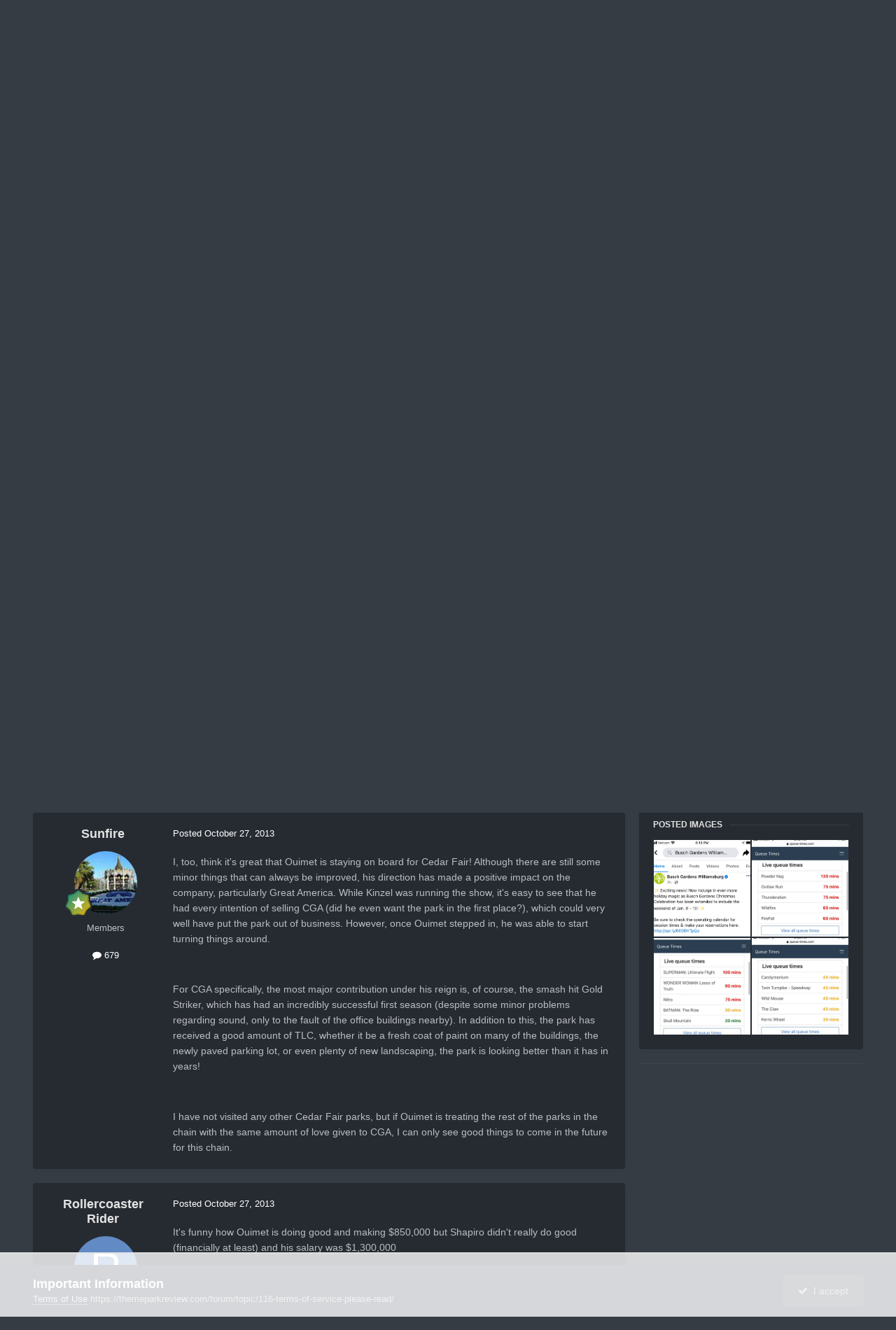

--- FILE ---
content_type: text/html;charset=UTF-8
request_url: https://themeparkreview.com/forum/topic/29546-cedar-fair-corporate-development-discussion-thread-fun/page/32/
body_size: 39535
content:
<!DOCTYPE html>
<html lang="en-US" dir="ltr">
	<head>
      <meta property="og:image" content="https://www.themeparkreview.com/images/general/tprlogo.jpg" />
      <script>
(function(w, d) {
w.adthrive = w.adthrive || {};
w.adthrive.cmd = w.adthrive.cmd || [];
w.adthrive.plugin = 'adthrive-ads-1.0.40-manual';
w.adthrive.host = 'ads.adthrive.com';
var s = d.createElement('script');
s.async = true;
s.referrerpolicy='no-referrer-when-downgrade';
s.src = 'https://' + w.adthrive.host + '/sites/5bb4d4f41b5c414750fe1b0f/ads.min.js?referrer=' + w.encodeURIComponent(w.location.href);
var n = d.getElementsByTagName('script')[0];
n.parentNode.insertBefore(s, n);
})(window, document);
</script>
		<meta charset="utf-8">
		<title>Cedar Fair Corporate Development Discussion Thread (FUN) - Page 32 - Theme Parks, Roller Coasters, &amp; Donkeys! - Theme Park Review</title>
		
			<!-- Global site tag (gtag.js) - Google Analytics -->
<script async src="https://www.googletagmanager.com/gtag/js?id=UA-89724814-1"></script>
<script>
  window.dataLayer = window.dataLayer || [];
  function gtag(){dataLayer.push(arguments);}
  gtag('js', new Date());

  gtag('config', 'UA-89724814-1');
</script>

		
		

	<meta name="viewport" content="width=device-width, initial-scale=1">



	<meta name="twitter:card" content="summary_large_image" />


	
		<meta name="twitter:site" content="@themeparkreview" />
	



	
		
			
				<meta property="og:title" content="Cedar Fair Corporate Development Discussion Thread (FUN)">
			
		
	

	
		
			
				<meta property="og:type" content="website">
			
		
	

	
		
			
				<meta property="og:url" content="https://themeparkreview.com/forum/topic/29546-cedar-fair-corporate-development-discussion-thread-fun/">
			
		
	

	
		
			
				<meta property="og:updated_time" content="2023-08-18T17:44:08Z">
			
		
	

	
		
			
				<meta property="og:image" content="https://themeparkreview.com/forum/uploads/monthly_2020_12/E4C856F0-F863-4742-90D0-6F7B4EDDB0C7.jpeg.e8ede729ce07336d4ad9a32e71a532ec.jpeg">
			
		
	

	
		
			
				<meta property="og:site_name" content="Theme Park Review">
			
		
	

	
		
			
				<meta property="og:locale" content="en_US">
			
		
	


	
		<link rel="first" href="https://themeparkreview.com/forum/topic/29546-cedar-fair-corporate-development-discussion-thread-fun/" />
	

	
		<link rel="prev" href="https://themeparkreview.com/forum/topic/29546-cedar-fair-corporate-development-discussion-thread-fun/page/31/" />
	

	
		<link rel="next" href="https://themeparkreview.com/forum/topic/29546-cedar-fair-corporate-development-discussion-thread-fun/page/33/" />
	

	
		<link rel="last" href="https://themeparkreview.com/forum/topic/29546-cedar-fair-corporate-development-discussion-thread-fun/page/71/" />
	

	
		<link rel="canonical" href="https://themeparkreview.com/forum/topic/29546-cedar-fair-corporate-development-discussion-thread-fun/page/32/" />
	





<link rel="manifest" href="https://themeparkreview.com/forum/manifest.webmanifest/">
<meta name="msapplication-config" content="https://themeparkreview.com/forum/browserconfig.xml/">
<meta name="msapplication-starturl" content="/">
<meta name="application-name" content="Theme Park Review">
<meta name="apple-mobile-web-app-title" content="Theme Park Review">

	<meta name="theme-color" content="#000000">










<link rel="preload" href="//themeparkreview.com/forum/applications/core/interface/font/fontawesome-webfont.woff2?v=4.7.0" as="font" crossorigin="anonymous">
		




	<link rel='stylesheet' href='https://themeparkreview.com/forum/uploads/css_built_3/341e4a57816af3ba440d891ca87450ff_framework.css?v=51296132c41763610863' media='all'>

	<link rel='stylesheet' href='https://themeparkreview.com/forum/uploads/css_built_3/05e81b71abe4f22d6eb8d1a929494829_responsive.css?v=51296132c41763610863' media='all'>

	<link rel='stylesheet' href='https://themeparkreview.com/forum/uploads/css_built_3/90eb5adf50a8c640f633d47fd7eb1778_core.css?v=51296132c41763610863' media='all'>

	<link rel='stylesheet' href='https://themeparkreview.com/forum/uploads/css_built_3/5a0da001ccc2200dc5625c3f3934497d_core_responsive.css?v=51296132c41763610863' media='all'>

	<link rel='stylesheet' href='https://themeparkreview.com/forum/uploads/css_built_3/62e269ced0fdab7e30e026f1d30ae516_forums.css?v=51296132c41763610863' media='all'>

	<link rel='stylesheet' href='https://themeparkreview.com/forum/uploads/css_built_3/76e62c573090645fb99a15a363d8620e_forums_responsive.css?v=51296132c41763610863' media='all'>

	<link rel='stylesheet' href='https://themeparkreview.com/forum/uploads/css_built_3/ebdea0c6a7dab6d37900b9190d3ac77b_topics.css?v=51296132c41763610863' media='all'>





<link rel='stylesheet' href='https://themeparkreview.com/forum/uploads/css_built_3/258adbb6e4f3e83cd3b355f84e3fa002_custom.css?v=51296132c41763610863' media='all'>




		
		

	</head>
	<body class='ipsApp ipsApp_front ipsJS_none ipsClearfix' data-controller='core.front.core.app' data-message="" data-pageApp='forums' data-pageLocation='front' data-pageModule='forums' data-pageController='topic' data-pageID='29546' >
		<a href='#ipsLayout_mainArea' class='ipsHide' title='Go to main content on this page' accesskey='m'>Jump to content</a>
		
			<div id='ipsLayout_header' class='ipsClearfix'>
				





				<header>
					<div class='ipsLayout_container'>
						


<a href='https://themeparkreview.com/forum/' id='elLogo' accesskey='1'><img src="https://themeparkreview.com/forum/uploads/monthly_2020_10/tprlogo_new5.jpg.afa028443a00320914825f118e8ed2dd.jpg" alt='Theme Park Review'></a>

						

	<ul id='elUserNav' class='ipsList_inline cSignedOut ipsResponsive_showDesktop'>
		
        
		
        
        
            
            <li id='elSignInLink'>
                <a href='https://themeparkreview.com/forum/login/' data-ipsMenu-closeOnClick="false" data-ipsMenu id='elUserSignIn'>
                    Existing user? Sign In &nbsp;<i class='fa fa-caret-down'></i>
                </a>
                
<div id='elUserSignIn_menu' class='ipsMenu ipsMenu_auto ipsHide'>
	<form accept-charset='utf-8' method='post' action='https://themeparkreview.com/forum/login/'>
		<input type="hidden" name="csrfKey" value="b011c8f33ee42426017b195f223afd13">
		<input type="hidden" name="ref" value="aHR0cHM6Ly90aGVtZXBhcmtyZXZpZXcuY29tL2ZvcnVtL3RvcGljLzI5NTQ2LWNlZGFyLWZhaXItY29ycG9yYXRlLWRldmVsb3BtZW50LWRpc2N1c3Npb24tdGhyZWFkLWZ1bi9wYWdlLzMyLw==">
		<div data-role="loginForm">
			
			
			
				<div class='ipsColumns ipsColumns_noSpacing'>
					<div class='ipsColumn ipsColumn_wide' id='elUserSignIn_internal'>
						
<div class="ipsPad ipsForm ipsForm_vertical">
	<h4 class="ipsType_sectionHead">Sign In</h4>
	<br><br>
	<ul class='ipsList_reset'>
		<li class="ipsFieldRow ipsFieldRow_noLabel ipsFieldRow_fullWidth">
			
			
				<input type="text" placeholder="Display Name or Email Address" name="auth" autocomplete="email">
			
		</li>
		<li class="ipsFieldRow ipsFieldRow_noLabel ipsFieldRow_fullWidth">
			<input type="password" placeholder="Password" name="password" autocomplete="current-password">
		</li>
		<li class="ipsFieldRow ipsFieldRow_checkbox ipsClearfix">
			<span class="ipsCustomInput">
				<input type="checkbox" name="remember_me" id="remember_me_checkbox" value="1" checked aria-checked="true">
				<span></span>
			</span>
			<div class="ipsFieldRow_content">
				<label class="ipsFieldRow_label" for="remember_me_checkbox">Remember me</label>
				<span class="ipsFieldRow_desc">Not recommended on shared computers</span>
			</div>
		</li>
		<li class="ipsFieldRow ipsFieldRow_fullWidth">
			<button type="submit" name="_processLogin" value="usernamepassword" class="ipsButton ipsButton_primary ipsButton_small" id="elSignIn_submit">Sign In</button>
			
				<p class="ipsType_right ipsType_small">
					
						<a href='https://themeparkreview.com/forum/lostpassword/' data-ipsDialog data-ipsDialog-title='Forgot your password?'>
					
					Forgot your password?</a>
				</p>
			
		</li>
	</ul>
</div>
					</div>
					<div class='ipsColumn ipsColumn_wide'>
						<div class='ipsPadding' id='elUserSignIn_external'>
							<div class='ipsAreaBackground_light ipsPadding:half'>
								
									<p class='ipsType_reset ipsType_small ipsType_center'><strong>Or sign in with one of these services</strong></p>
								
								
									<div class='ipsType_center ipsMargin_top:half'>
										

<button type="submit" name="_processLogin" value="3" class='ipsButton ipsButton_verySmall ipsButton_fullWidth ipsSocial ipsSocial_facebook' style="background-color: #3a579a">
	
		<span class='ipsSocial_icon'>
			
				<i class='fa fa-facebook-official'></i>
			
		</span>
		<span class='ipsSocial_text'>Sign in with Facebook</span>
	
</button>
									</div>
								
									<div class='ipsType_center ipsMargin_top:half'>
										

<button type="submit" name="_processLogin" value="4" class='ipsButton ipsButton_verySmall ipsButton_fullWidth ipsSocial ipsSocial_twitter' style="background-color: #000000">
	
		<span class='ipsSocial_icon'>
			
				<i class='fa fa-twitter'></i>
			
		</span>
		<span class='ipsSocial_text'>Sign in with X</span>
	
</button>
									</div>
								
							</div>
						</div>
					</div>
				</div>
			
		</div>
	</form>
</div>
            </li>
            
        
		
			<li>
				
					<a href='https://themeparkreview.com/forum/register/'  id='elRegisterButton' class='ipsButton ipsButton_normal ipsButton_primary'>Sign Up</a>
				
			</li>
		
	</ul>

						
<ul class='ipsMobileHamburger ipsList_reset ipsResponsive_hideDesktop'>
	<li data-ipsDrawer data-ipsDrawer-drawerElem='#elMobileDrawer'>
		<a href='#'>
			
			
				
			
			
			
			<i class='fa fa-navicon'></i>
		</a>
	</li>
</ul>
					</div>
				</header>
				

	<nav data-controller='core.front.core.navBar' class=' ipsResponsive_showDesktop'>
		<div class='ipsNavBar_primary ipsLayout_container '>
			<ul data-role="primaryNavBar" class='ipsClearfix'>
				


	
		
		
			
		
		<li class='ipsNavBar_active' data-active id='elNavSecondary_1' data-role="navBarItem" data-navApp="core" data-navExt="CustomItem">
			
			
				<a href="https://themeparkreview.com/forum/"  data-navItem-id="1" data-navDefault>
					Browse<span class='ipsNavBar_active__identifier'></span>
				</a>
			
			
				<ul class='ipsNavBar_secondary ' data-role='secondaryNavBar'>
					


	
	

	
		
		
			
		
		<li class='ipsNavBar_active' data-active id='elNavSecondary_10' data-role="navBarItem" data-navApp="forums" data-navExt="Forums">
			
			
				<a href="https://themeparkreview.com/forum/"  data-navItem-id="10" data-navDefault>
					Forums<span class='ipsNavBar_active__identifier'></span>
				</a>
			
			
		</li>
	
	

	
		
		
		<li  id='elNavSecondary_12' data-role="navBarItem" data-navApp="core" data-navExt="Guidelines">
			
			
				<a href="https://themeparkreview.com/forum/topic/116-terms-of-service-please-read/"  data-navItem-id="12" >
					Guidelines<span class='ipsNavBar_active__identifier'></span>
				</a>
			
			
		</li>
	
	

	
		
		
		<li  id='elNavSecondary_13' data-role="navBarItem" data-navApp="core" data-navExt="StaffDirectory">
			
			
				<a href="https://themeparkreview.com/forum/staff/"  data-navItem-id="13" >
					Staff<span class='ipsNavBar_active__identifier'></span>
				</a>
			
			
		</li>
	
	

	
		
		
		<li  id='elNavSecondary_14' data-role="navBarItem" data-navApp="core" data-navExt="OnlineUsers">
			
			
				<a href="https://themeparkreview.com/forum/online/"  data-navItem-id="14" >
					Online Users<span class='ipsNavBar_active__identifier'></span>
				</a>
			
			
		</li>
	
	

	
		
		
		<li  id='elNavSecondary_15' data-role="navBarItem" data-navApp="core" data-navExt="Leaderboard">
			
			
				<a href="https://themeparkreview.com/forum/leaderboard/"  data-navItem-id="15" >
					Leaderboard<span class='ipsNavBar_active__identifier'></span>
				</a>
			
			
		</li>
	
	

					<li class='ipsHide' id='elNavigationMore_1' data-role='navMore'>
						<a href='#' data-ipsMenu data-ipsMenu-appendTo='#elNavigationMore_1' id='elNavigationMore_1_dropdown'>More <i class='fa fa-caret-down'></i></a>
						<ul class='ipsHide ipsMenu ipsMenu_auto' id='elNavigationMore_1_dropdown_menu' data-role='moreDropdown'></ul>
					</li>
             
<!-- Custom Code Start -->                  
                  <style>
                    .social_secondary {
                      padding-top: 5px;
                      padding-right: 20px;
                    }
                    .links_secondary {
                      padding-right: 15px;
                    }  
                    .links_secondary a {
                      color: #bebebe;
                      font-size: 14px;
                    }  
                  </style>  

                  <div id="elFooterSocialLinks" class="ipsList_inline ipsType_right social_secondary">
                    <span class="links_secondary">
                      <a href="https://www.themeparkreview.com">
                        TPR HOME&nbsp;|
                      </a>
                      <a href="https://www.themeparkreview.com/parks/">
                        PARK INDEX&nbsp;|
                      </a>
                      <a href="https://www.themeparkreview.com/store/">
                        STORE
                      </a> 
                    </span>
                    <li class='cUserNav_icon'>
                      <a href='https://www.twitter.com/themeparkreview' target='_blank' class='cShareLink cShareLink_twitter' rel='noopener noreferrer'><i class='fa fa-twitter'></i></a>
                    </li>
                    <li class='cUserNav_icon'>
                      <a href='https://www.facebook.com/themeparkreview' target='_blank' class='cShareLink cShareLink_facebook' rel='noopener noreferrer'><i class='fa fa-facebook'></i></a>
                    </li>
                    <li class='cUserNav_icon'>
                      <a href='https://www.instagram.com/themeparkreview' target='_blank' class='cShareLink cShareLink_instagram' rel='noopener noreferrer'><i class='fa fa-instagram'></i></a>
                    </li>
                    <li class='cUserNav_icon'>
                      <a href='https://www.youtube.com/themeparkreview' target='_blank' class='cShareLink cShareLink_youtube' rel='noopener noreferrer'><i class='fa fa-youtube'></i></a>
                    </li>
                  </div>
<!-- Custom Code End -->                  
                  
				</ul>
			
		</li>
	
	

	
		
		
		<li  id='elNavSecondary_2' data-role="navBarItem" data-navApp="core" data-navExt="CustomItem">
			
			
				<a href="https://themeparkreview.com/forum/discover/"  data-navItem-id="2" >
					Activity<span class='ipsNavBar_active__identifier'></span>
				</a>
			
			
				<ul class='ipsNavBar_secondary ipsHide' data-role='secondaryNavBar'>
					


	
		
		
		<li  id='elNavSecondary_4' data-role="navBarItem" data-navApp="core" data-navExt="AllActivity">
			
			
				<a href="https://themeparkreview.com/forum/discover/"  data-navItem-id="4" >
					All Activity<span class='ipsNavBar_active__identifier'></span>
				</a>
			
			
		</li>
	
	

	
	

	
	

	
	

	
		
		
		<li  id='elNavSecondary_8' data-role="navBarItem" data-navApp="core" data-navExt="Search">
			
			
				<a href="https://themeparkreview.com/forum/search/"  data-navItem-id="8" >
					Search<span class='ipsNavBar_active__identifier'></span>
				</a>
			
			
		</li>
	
	

	
	

					<li class='ipsHide' id='elNavigationMore_2' data-role='navMore'>
						<a href='#' data-ipsMenu data-ipsMenu-appendTo='#elNavigationMore_2' id='elNavigationMore_2_dropdown'>More <i class='fa fa-caret-down'></i></a>
						<ul class='ipsHide ipsMenu ipsMenu_auto' id='elNavigationMore_2_dropdown_menu' data-role='moreDropdown'></ul>
					</li>
             
<!-- Custom Code Start -->                  
                  <style>
                    .social_secondary {
                      padding-top: 5px;
                      padding-right: 20px;
                    }
                    .links_secondary {
                      padding-right: 15px;
                    }  
                    .links_secondary a {
                      color: #bebebe;
                      font-size: 14px;
                    }  
                  </style>  

                  <div id="elFooterSocialLinks" class="ipsList_inline ipsType_right social_secondary">
                    <span class="links_secondary">
                      <a href="https://www.themeparkreview.com">
                        TPR HOME&nbsp;|
                      </a>
                      <a href="https://www.themeparkreview.com/parks/">
                        PARK INDEX&nbsp;|
                      </a>
                      <a href="https://www.themeparkreview.com/store/">
                        STORE
                      </a> 
                    </span>
                    <li class='cUserNav_icon'>
                      <a href='https://www.twitter.com/themeparkreview' target='_blank' class='cShareLink cShareLink_twitter' rel='noopener noreferrer'><i class='fa fa-twitter'></i></a>
                    </li>
                    <li class='cUserNav_icon'>
                      <a href='https://www.facebook.com/themeparkreview' target='_blank' class='cShareLink cShareLink_facebook' rel='noopener noreferrer'><i class='fa fa-facebook'></i></a>
                    </li>
                    <li class='cUserNav_icon'>
                      <a href='https://www.instagram.com/themeparkreview' target='_blank' class='cShareLink cShareLink_instagram' rel='noopener noreferrer'><i class='fa fa-instagram'></i></a>
                    </li>
                    <li class='cUserNav_icon'>
                      <a href='https://www.youtube.com/themeparkreview' target='_blank' class='cShareLink cShareLink_youtube' rel='noopener noreferrer'><i class='fa fa-youtube'></i></a>
                    </li>
                  </div>
<!-- Custom Code End -->                  
                  
				</ul>
			
		</li>
	
	

				<li class='ipsHide' id='elNavigationMore' data-role='navMore'>
					<a href='#' data-ipsMenu data-ipsMenu-appendTo='#elNavigationMore' id='elNavigationMore_dropdown'>More</a>
					<ul class='ipsNavBar_secondary ipsHide' data-role='secondaryNavBar'>
						<li class='ipsHide' id='elNavigationMore_more' data-role='navMore'>
							<a href='#' data-ipsMenu data-ipsMenu-appendTo='#elNavigationMore_more' id='elNavigationMore_more_dropdown'>More <i class='fa fa-caret-down'></i></a>
							<ul class='ipsHide ipsMenu ipsMenu_auto' id='elNavigationMore_more_dropdown_menu' data-role='moreDropdown'></ul>
						</li>
					</ul>
				</li>
			</ul>
			

	<div id="elSearchWrapper">
		<div id='elSearch' data-controller="core.front.core.quickSearch">
			<form accept-charset='utf-8' action='//themeparkreview.com/forum/search/?do=quicksearch' method='post'>
                <input type='search' id='elSearchField' placeholder='Search...' name='q' autocomplete='off' aria-label='Search'>
                <details class='cSearchFilter'>
                    <summary class='cSearchFilter__text'></summary>
                    <ul class='cSearchFilter__menu'>
                        
                        <li><label><input type="radio" name="type" value="all" ><span class='cSearchFilter__menuText'>Everywhere</span></label></li>
                        
                            
                                <li><label><input type="radio" name="type" value='contextual_{&quot;type&quot;:&quot;forums_topic&quot;,&quot;nodes&quot;:4}' checked><span class='cSearchFilter__menuText'>This Forum</span></label></li>
                            
                                <li><label><input type="radio" name="type" value='contextual_{&quot;type&quot;:&quot;forums_topic&quot;,&quot;item&quot;:29546}' checked><span class='cSearchFilter__menuText'>This Topic</span></label></li>
                            
                        
                        
                            <li><label><input type="radio" name="type" value="core_statuses_status"><span class='cSearchFilter__menuText'>Status Updates</span></label></li>
                        
                            <li><label><input type="radio" name="type" value="forums_topic"><span class='cSearchFilter__menuText'>Topics</span></label></li>
                        
                            <li><label><input type="radio" name="type" value="core_members"><span class='cSearchFilter__menuText'>Members</span></label></li>
                        
                    </ul>
                </details>
				<button class='cSearchSubmit' type="submit" aria-label='Search'><i class="fa fa-search"></i></button>
			</form>
		</div>
	</div>

		</div>
	</nav>

				
<ul id='elMobileNav' class='ipsResponsive_hideDesktop' data-controller='core.front.core.mobileNav'>
	
		
			
			
				
				
			
				
					<li id='elMobileBreadcrumb'>
						<a href='https://themeparkreview.com/forum/forum/4-theme-parks-roller-coasters-donkeys/'>
							<span>Theme Parks, Roller Coasters, &amp; Donkeys!</span>
						</a>
					</li>
				
				
			
				
				
			
		
	
	
	
	<li >
		<a data-action="defaultStream" href='https://themeparkreview.com/forum/discover/'><i class="fa fa-newspaper-o" aria-hidden="true"></i></a>
	</li>

	

	
		<li class='ipsJS_show'>
			<a href='https://themeparkreview.com/forum/search/'><i class='fa fa-search'></i></a>
		</li>
	
</ul>
<!-- Custom Code Start -->                  
<style>
  .social_mobile {
    padding-top: 5px;
    padding-right: 5px;
    padding-left: 5px;
  }
  .links_secondary {
    padding-right: 5px;
  }  
  .links_secondary a {
    color: #ffffff;
    font-size: 12px;
  }  
  .cShareLink_mobile {
    width: 20px;
    height: 20px;
    line-height: 20px;
    text-align: center;
    border-radius: 16px;
    display: inline-block;
    color: white !important;
    font-size: 1px;
  }   
  #elFooterSocialLinks_mobile {
    color: #fff;
    line-height: 12px;
    text-decoration: none;
    margin-top: 10px;
  }
  #elFooterSocialLinks_mobile > li > a .fa {
    font-size: 12px;
  } 
</style>  

<div class="social_mobile ipsResponsive_showPhone ipsResponsive_block">
  <span class="links_secondary">
    <a href="https://www.themeparkreview.com">
      &nbsp TPR Home&nbsp;|
    </a>
    <a href="https://www.themeparkreview.com/parks/">
      Parks&nbsp;|
    </a>
    <a href="https://www.twitter.com/themeparkreview' target='_blank">
      Twitter&nbsp;|
    </a> 
        <a href="https://www.facebook.com/themeparkreview' target='_blank">
      Facebook&nbsp;|
    </a> 
            <a href="https://www.youtube.com/themeparkreview' target='_blank">
      YouTube&nbsp;|
    </a>
                <a href="https://www.instagram.com/themeparkreview' target='_blank">
      Instagram&nbsp;
    </a>
  </span>  

</div>   
<!-- Custom Code End -->
			</div>
		
		<main id='ipsLayout_body' class='ipsLayout_container'>
			<div id='ipsLayout_contentArea'>
				<div id='ipsLayout_contentWrapper'>
					
<nav class='ipsBreadcrumb ipsBreadcrumb_top ipsFaded_withHover'>
	

	<ul class='ipsList_inline ipsPos_right'>
		
		<li >
			<a data-action="defaultStream" class='ipsType_light '  href='https://themeparkreview.com/forum/discover/'><i class="fa fa-newspaper-o" aria-hidden="true"></i> <span>All Activity</span></a>
		</li>
		
	</ul>

	<ul data-role="breadcrumbList">
		<li>
			<a title="Home" href='https://themeparkreview.com/forum/'>
				<span>Home <i class='fa fa-angle-right'></i></span>
			</a>
		</li>
		
		
			<li>
				
					<a href='https://themeparkreview.com/forum/forum/34-theme-park-review/'>
						<span>Theme Park Review <i class='fa fa-angle-right' aria-hidden="true"></i></span>
					</a>
				
			</li>
		
			<li>
				
					<a href='https://themeparkreview.com/forum/forum/4-theme-parks-roller-coasters-donkeys/'>
						<span>Theme Parks, Roller Coasters, &amp; Donkeys! <i class='fa fa-angle-right' aria-hidden="true"></i></span>
					</a>
				
			</li>
		
			<li>
				
					Cedar Fair Corporate Development Discussion Thread (FUN)
				
			</li>
		
	</ul>
</nav>
					
					<div id='ipsLayout_mainArea'>
						
						
						
						

	




						



<div class="ipsPageHeader ipsResponsive_pull ipsBox ipsPadding sm:ipsPadding:half ipsMargin_bottom">
		
	
	<div class="ipsFlex ipsFlex-ai:center ipsFlex-fw:wrap ipsGap:4">
		<div class="ipsFlex-flex:11">
			<h1 class="ipsType_pageTitle ipsContained_container">
				

				
				
					<span class="ipsType_break ipsContained">
						<span>Cedar Fair Corporate Development Discussion Thread (FUN)</span>
					</span>
				
			</h1>

			
			
		</div>
		
	</div>
	<hr class="ipsHr">
	<div class="ipsPageHeader__meta ipsFlex ipsFlex-jc:between ipsFlex-ai:center ipsFlex-fw:wrap ipsGap:3">
		<div class="ipsFlex-flex:11">
			<div class="ipsPhotoPanel ipsPhotoPanel_mini ipsPhotoPanel_notPhone ipsClearfix">
				


	<a href="https://themeparkreview.com/forum/profile/19341-vffreak07/" rel="nofollow" data-ipsHover data-ipsHover-width="370" data-ipsHover-target="https://themeparkreview.com/forum/profile/19341-vffreak07/?do=hovercard" class="ipsUserPhoto ipsUserPhoto_mini" title="Go to Vffreak07's profile">
		<img src='data:image/svg+xml,%3Csvg%20xmlns%3D%22http%3A%2F%2Fwww.w3.org%2F2000%2Fsvg%22%20viewBox%3D%220%200%201024%201024%22%20style%3D%22background%3A%2362c4b9%22%3E%3Cg%3E%3Ctext%20text-anchor%3D%22middle%22%20dy%3D%22.35em%22%20x%3D%22512%22%20y%3D%22512%22%20fill%3D%22%23ffffff%22%20font-size%3D%22700%22%20font-family%3D%22-apple-system%2C%20BlinkMacSystemFont%2C%20Roboto%2C%20Helvetica%2C%20Arial%2C%20sans-serif%22%3EV%3C%2Ftext%3E%3C%2Fg%3E%3C%2Fsvg%3E' alt='Vffreak07' loading="lazy">
	</a>

				<div>
					<p class="ipsType_reset ipsType_blendLinks">
						<span class="ipsType_normal">
						
							<strong>By 


<a href='https://themeparkreview.com/forum/profile/19341-vffreak07/' rel="nofollow" data-ipsHover data-ipsHover-width='370' data-ipsHover-target='https://themeparkreview.com/forum/profile/19341-vffreak07/?do=hovercard&amp;referrer=https%253A%252F%252Fthemeparkreview.com%252Fforum%252Ftopic%252F29546-cedar-fair-corporate-development-discussion-thread-fun%252Fpage%252F32%252F' title="Go to Vffreak07's profile" class="ipsType_break">Vffreak07</a></strong><br>
							<span class="ipsType_light"><time datetime='2009-12-16T23:19:54Z' title='12/16/2009 11:19  PM' data-short='15 yr'>December 16, 2009</time> in <a href="https://themeparkreview.com/forum/forum/4-theme-parks-roller-coasters-donkeys/">Theme Parks, Roller Coasters, &amp; Donkeys!</a></span>
						
						</span>
					</p>
				</div>
			</div>
		</div>
		
			<div class="ipsFlex-flex:01 ipsResponsive_hidePhone">
				<div class="ipsShareLinks">
					
						


    <a href='#elShareItem_1741836422_menu' id='elShareItem_1741836422' data-ipsMenu class='ipsShareButton ipsButton ipsButton_verySmall ipsButton_link ipsButton_link--light'>
        <span><i class='fa fa-share-alt'></i></span> &nbsp;Share
    </a>

    <div class='ipsPadding ipsMenu ipsMenu_normal ipsHide' id='elShareItem_1741836422_menu' data-controller="core.front.core.sharelink">
        
        
        <span data-ipsCopy data-ipsCopy-flashmessage>
            <a href="https://themeparkreview.com/forum/topic/29546-cedar-fair-corporate-development-discussion-thread-fun/" class="ipsButton ipsButton_light ipsButton_small ipsButton_fullWidth" data-role="copyButton" data-clipboard-text="https://themeparkreview.com/forum/topic/29546-cedar-fair-corporate-development-discussion-thread-fun/" data-ipstooltip title='Copy Link to Clipboard'><i class="fa fa-clone"></i> https://themeparkreview.com/forum/topic/29546-cedar-fair-corporate-development-discussion-thread-fun/</a>
        </span>
        <ul class='ipsShareLinks ipsMargin_top:half'>
            
                <li>
<a href="https://x.com/share?url=https%3A%2F%2Fthemeparkreview.com%2Fforum%2Ftopic%2F29546-cedar-fair-corporate-development-discussion-thread-fun%2F" class="cShareLink cShareLink_x" target="_blank" data-role="shareLink" title='Share on X' data-ipsTooltip rel='nofollow noopener'>
    <i class="fa fa-x"></i>
</a></li>
            
                <li>
<a href="https://www.facebook.com/sharer/sharer.php?u=https%3A%2F%2Fthemeparkreview.com%2Fforum%2Ftopic%2F29546-cedar-fair-corporate-development-discussion-thread-fun%2F" class="cShareLink cShareLink_facebook" target="_blank" data-role="shareLink" title='Share on Facebook' data-ipsTooltip rel='noopener nofollow'>
	<i class="fa fa-facebook"></i>
</a></li>
            
                <li>
<a href="https://www.reddit.com/submit?url=https%3A%2F%2Fthemeparkreview.com%2Fforum%2Ftopic%2F29546-cedar-fair-corporate-development-discussion-thread-fun%2F&amp;title=Cedar+Fair+Corporate+Development+Discussion+Thread+%28FUN%29" rel="nofollow noopener" class="cShareLink cShareLink_reddit" target="_blank" title='Share on Reddit' data-ipsTooltip>
	<i class="fa fa-reddit"></i>
</a></li>
            
                <li>
<a href="https://www.linkedin.com/shareArticle?mini=true&amp;url=https%3A%2F%2Fthemeparkreview.com%2Fforum%2Ftopic%2F29546-cedar-fair-corporate-development-discussion-thread-fun%2F&amp;title=Cedar+Fair+Corporate+Development+Discussion+Thread+%28FUN%29" rel="nofollow noopener" class="cShareLink cShareLink_linkedin" target="_blank" data-role="shareLink" title='Share on LinkedIn' data-ipsTooltip>
	<i class="fa fa-linkedin"></i>
</a></li>
            
                <li>
<a href="https://pinterest.com/pin/create/button/?url=https://themeparkreview.com/forum/topic/29546-cedar-fair-corporate-development-discussion-thread-fun/&amp;media=" class="cShareLink cShareLink_pinterest" rel="nofollow noopener" target="_blank" data-role="shareLink" title='Share on Pinterest' data-ipsTooltip>
	<i class="fa fa-pinterest"></i>
</a></li>
            
        </ul>
        
            <hr class='ipsHr'>
            <button class='ipsHide ipsButton ipsButton_verySmall ipsButton_light ipsButton_fullWidth ipsMargin_top:half' data-controller='core.front.core.webshare' data-role='webShare' data-webShareTitle='Cedar Fair Corporate Development Discussion Thread (FUN)' data-webShareText='Cedar Fair Corporate Development Discussion Thread (FUN)' data-webShareUrl='https://themeparkreview.com/forum/topic/29546-cedar-fair-corporate-development-discussion-thread-fun/'>More sharing options...</button>
        
    </div>

					
					
                    

					



					

<div data-followApp='forums' data-followArea='topic' data-followID='29546' data-controller='core.front.core.followButton'>
	

	<a href='https://themeparkreview.com/forum/login/' rel="nofollow" class="ipsFollow ipsPos_middle ipsButton ipsButton_light ipsButton_verySmall " data-role="followButton" data-ipsTooltip title='Sign in to follow this'>
		<span>Followers</span>
		<span class='ipsCommentCount'>2</span>
	</a>

</div>
				</div>
			</div>
					
	</div>
	
	
</div>








<div class="ipsClearfix">
	<ul class="ipsToolList ipsToolList_horizontal ipsClearfix ipsSpacer_both ipsResponsive_hidePhone">
		
		
		
	

</ul>
</div>

<div id="comments" data-controller="core.front.core.commentFeed,forums.front.topic.view, core.front.core.ignoredComments" data-autopoll data-baseurl="https://themeparkreview.com/forum/topic/29546-cedar-fair-corporate-development-discussion-thread-fun/"  data-feedid="topic-29546" class="cTopic ipsClear ipsSpacer_top">
	
			

				<div class="ipsBox ipsResponsive_pull ipsPadding:half ipsClearfix ipsClear ipsMargin_bottom">
					
					
						


	
	<ul class='ipsPagination' id='elPagination_b72b7ae88c9bed879690575aa736f95b_351348542' data-ipsPagination-seoPagination='true' data-pages='71' data-ipsPagination  data-ipsPagination-pages="71" data-ipsPagination-perPage='25'>
		
			
				<li class='ipsPagination_first'><a href='https://themeparkreview.com/forum/topic/29546-cedar-fair-corporate-development-discussion-thread-fun/#comments' rel="first" data-page='1' data-ipsTooltip title='First page'><i class='fa fa-angle-double-left'></i></a></li>
				<li class='ipsPagination_prev'><a href='https://themeparkreview.com/forum/topic/29546-cedar-fair-corporate-development-discussion-thread-fun/page/31/#comments' rel="prev" data-page='31' data-ipsTooltip title='Previous page'>Prev</a></li>
				
					<li class='ipsPagination_page'><a href='https://themeparkreview.com/forum/topic/29546-cedar-fair-corporate-development-discussion-thread-fun/page/27/#comments' data-page='27'>27</a></li>
				
					<li class='ipsPagination_page'><a href='https://themeparkreview.com/forum/topic/29546-cedar-fair-corporate-development-discussion-thread-fun/page/28/#comments' data-page='28'>28</a></li>
				
					<li class='ipsPagination_page'><a href='https://themeparkreview.com/forum/topic/29546-cedar-fair-corporate-development-discussion-thread-fun/page/29/#comments' data-page='29'>29</a></li>
				
					<li class='ipsPagination_page'><a href='https://themeparkreview.com/forum/topic/29546-cedar-fair-corporate-development-discussion-thread-fun/page/30/#comments' data-page='30'>30</a></li>
				
					<li class='ipsPagination_page'><a href='https://themeparkreview.com/forum/topic/29546-cedar-fair-corporate-development-discussion-thread-fun/page/31/#comments' data-page='31'>31</a></li>
				
			
			<li class='ipsPagination_page ipsPagination_active'><a href='https://themeparkreview.com/forum/topic/29546-cedar-fair-corporate-development-discussion-thread-fun/page/32/#comments' data-page='32'>32</a></li>
			
				
					<li class='ipsPagination_page'><a href='https://themeparkreview.com/forum/topic/29546-cedar-fair-corporate-development-discussion-thread-fun/page/33/#comments' data-page='33'>33</a></li>
				
					<li class='ipsPagination_page'><a href='https://themeparkreview.com/forum/topic/29546-cedar-fair-corporate-development-discussion-thread-fun/page/34/#comments' data-page='34'>34</a></li>
				
					<li class='ipsPagination_page'><a href='https://themeparkreview.com/forum/topic/29546-cedar-fair-corporate-development-discussion-thread-fun/page/35/#comments' data-page='35'>35</a></li>
				
					<li class='ipsPagination_page'><a href='https://themeparkreview.com/forum/topic/29546-cedar-fair-corporate-development-discussion-thread-fun/page/36/#comments' data-page='36'>36</a></li>
				
					<li class='ipsPagination_page'><a href='https://themeparkreview.com/forum/topic/29546-cedar-fair-corporate-development-discussion-thread-fun/page/37/#comments' data-page='37'>37</a></li>
				
				<li class='ipsPagination_next'><a href='https://themeparkreview.com/forum/topic/29546-cedar-fair-corporate-development-discussion-thread-fun/page/33/#comments' rel="next" data-page='33' data-ipsTooltip title='Next page'>Next</a></li>
				<li class='ipsPagination_last'><a href='https://themeparkreview.com/forum/topic/29546-cedar-fair-corporate-development-discussion-thread-fun/page/71/#comments' rel="last" data-page='71' data-ipsTooltip title='Last page'><i class='fa fa-angle-double-right'></i></a></li>
			
			
				<li class='ipsPagination_pageJump'>
					<a href='#' data-ipsMenu data-ipsMenu-closeOnClick='false' data-ipsMenu-appendTo='#elPagination_b72b7ae88c9bed879690575aa736f95b_351348542' id='elPagination_b72b7ae88c9bed879690575aa736f95b_351348542_jump'>Page 32 of 71 &nbsp;<i class='fa fa-caret-down'></i></a>
					<div class='ipsMenu ipsMenu_narrow ipsPadding ipsHide' id='elPagination_b72b7ae88c9bed879690575aa736f95b_351348542_jump_menu'>
						<form accept-charset='utf-8' method='post' action='https://themeparkreview.com/forum/topic/29546-cedar-fair-corporate-development-discussion-thread-fun/#comments' data-role="pageJump" data-baseUrl='#'>
							<ul class='ipsForm ipsForm_horizontal'>
								<li class='ipsFieldRow'>
									<input type='number' min='1' max='71' placeholder='Page number' class='ipsField_fullWidth' name='page'>
								</li>
								<li class='ipsFieldRow ipsFieldRow_fullWidth'>
									<input type='submit' class='ipsButton_fullWidth ipsButton ipsButton_verySmall ipsButton_primary' value='Go'>
								</li>
							</ul>
						</form>
					</div>
				</li>
			
		
	</ul>

					
				</div>
			
	

	

<div data-controller='core.front.core.recommendedComments' data-url='https://themeparkreview.com/forum/topic/29546-cedar-fair-corporate-development-discussion-thread-fun/?recommended=comments' class='ipsRecommendedComments ipsHide'>
	<div data-role="recommendedComments">
		<h2 class='ipsType_sectionHead ipsType_large ipsType_bold ipsMargin_bottom'>Recommended Posts</h2>
		
	</div>
</div>
	
	<div id="elPostFeed" data-role="commentFeed" data-controller="core.front.core.moderation" >
		<form action="https://themeparkreview.com/forum/topic/29546-cedar-fair-corporate-development-discussion-thread-fun/page/32/?csrfKey=b011c8f33ee42426017b195f223afd13&amp;do=multimodComment" method="post" data-ipspageaction data-role="moderationTools">
			
			
				

					

					
					



<a id='findComment-1324931'></a>
<a id='comment-1324931'></a>
<article  id='elComment_1324931' class='cPost ipsBox ipsResponsive_pull  ipsComment  ipsComment_parent ipsClearfix ipsClear ipsColumns ipsColumns_noSpacing ipsColumns_collapsePhone    '>
	

	

	<div class='cAuthorPane_mobile ipsResponsive_showPhone'>
		<div class='cAuthorPane_photo'>
			<div class='cAuthorPane_photoWrap'>
				


	<a href="https://themeparkreview.com/forum/profile/3239-cfc/" rel="nofollow" data-ipsHover data-ipsHover-width="370" data-ipsHover-target="https://themeparkreview.com/forum/profile/3239-cfc/?do=hovercard" class="ipsUserPhoto ipsUserPhoto_large" title="Go to cfc's profile">
		<img src='https://themeparkreview.com/forum/uploads/monthly_2020_10/141589960_OlympiaLooping.thumb.jpg.072426627742c85cb530929f8f58980f.jpg' alt='cfc' loading="lazy">
	</a>

				
				<span class="cAuthorPane_badge cAuthorPane_badge--moderator" data-ipsTooltip title="cfc is a moderator"></span>
				
				
					<a href="https://themeparkreview.com/forum/profile/3239-cfc/badges/" rel="nofollow">
						
<img src='https://themeparkreview.com/forum/uploads/monthly_2021_07/14_GrandMaster.svg' loading="lazy" alt="Grand Master" class="cAuthorPane_badge cAuthorPane_badge--rank ipsOutline ipsOutline:2px" data-ipsTooltip title="Rank: Grand Master (14/14)">
					</a>
				
			</div>
		</div>
		<div class='cAuthorPane_content'>
			<h3 class='ipsType_sectionHead cAuthorPane_author ipsType_break ipsType_blendLinks ipsFlex ipsFlex-ai:center'>
				


<a href='https://themeparkreview.com/forum/profile/3239-cfc/' rel="nofollow" data-ipsHover data-ipsHover-width='370' data-ipsHover-target='https://themeparkreview.com/forum/profile/3239-cfc/?do=hovercard&amp;referrer=https%253A%252F%252Fthemeparkreview.com%252Fforum%252Ftopic%252F29546-cedar-fair-corporate-development-discussion-thread-fun%252Fpage%252F32%252F' title="Go to cfc's profile" class="ipsType_break">cfc</a>
			</h3>
			<div class='ipsType_light ipsType_reset'>
			    <a href='https://themeparkreview.com/forum/topic/29546-cedar-fair-corporate-development-discussion-thread-fun/page/32/#findComment-1324931' rel="nofollow" class='ipsType_blendLinks'>Posted <time datetime='2013-10-27T03:39:09Z' title='10/27/2013 03:39  AM' data-short='12 yr'>October 27, 2013</time></a>
				
			</div>
		</div>
	</div>
	<aside class='ipsComment_author cAuthorPane ipsColumn ipsColumn_medium ipsResponsive_hidePhone'>
		<h3 class='ipsType_sectionHead cAuthorPane_author ipsType_blendLinks ipsType_break'><strong>


<a href='https://themeparkreview.com/forum/profile/3239-cfc/' rel="nofollow" data-ipsHover data-ipsHover-width='370' data-ipsHover-target='https://themeparkreview.com/forum/profile/3239-cfc/?do=hovercard&amp;referrer=https%253A%252F%252Fthemeparkreview.com%252Fforum%252Ftopic%252F29546-cedar-fair-corporate-development-discussion-thread-fun%252Fpage%252F32%252F' title="Go to cfc's profile" class="ipsType_break">cfc</a></strong>
			
		</h3>
		<ul class='cAuthorPane_info ipsList_reset'>
			<li data-role='photo' class='cAuthorPane_photo'>
				<div class='cAuthorPane_photoWrap'>
					


	<a href="https://themeparkreview.com/forum/profile/3239-cfc/" rel="nofollow" data-ipsHover data-ipsHover-width="370" data-ipsHover-target="https://themeparkreview.com/forum/profile/3239-cfc/?do=hovercard" class="ipsUserPhoto ipsUserPhoto_large" title="Go to cfc's profile">
		<img src='https://themeparkreview.com/forum/uploads/monthly_2020_10/141589960_OlympiaLooping.thumb.jpg.072426627742c85cb530929f8f58980f.jpg' alt='cfc' loading="lazy">
	</a>

					
						<span class="cAuthorPane_badge cAuthorPane_badge--moderator" data-ipsTooltip title="cfc is a moderator"></span>
					
					
						
<img src='https://themeparkreview.com/forum/uploads/monthly_2021_07/14_GrandMaster.svg' loading="lazy" alt="Grand Master" class="cAuthorPane_badge cAuthorPane_badge--rank ipsOutline ipsOutline:2px" data-ipsTooltip title="Rank: Grand Master (14/14)">
					
				</div>
			</li>
			
				<li data-role='group'>Moderators</li>
				
			
			
				<li data-role='stats' class='ipsMargin_top'>
					<ul class="ipsList_reset ipsType_light ipsFlex ipsFlex-ai:center ipsFlex-jc:center ipsGap_row:2 cAuthorPane_stats">
						<li>
							
								<a href="https://themeparkreview.com/forum/profile/3239-cfc/content/" rel="nofollow" title="35,475 posts" data-ipsTooltip class="ipsType_blendLinks">
							
								<i class="fa fa-comment"></i> 35.5k
							
								</a>
							
						</li>
						
					</ul>
				</li>
			
			
				

	
	<li data-role='custom-field' class='ipsResponsive_hidePhone ipsType_break'>
		
<strong>Location:</strong> Williamsburg, VA
	</li>
	
	<li data-role='custom-field' class='ipsResponsive_hidePhone ipsType_break'>
		
<strong>Gender:</strong> Male
	</li>
	

			
		</ul>
	</aside>
	<div class='ipsColumn ipsColumn_fluid ipsMargin:none'>
		

<div id='comment-1324931_wrap' data-controller='core.front.core.comment' data-commentApp='forums' data-commentType='forums' data-commentID="1324931" data-quoteData='{&quot;userid&quot;:3239,&quot;username&quot;:&quot;cfc&quot;,&quot;timestamp&quot;:1382845149,&quot;contentapp&quot;:&quot;forums&quot;,&quot;contenttype&quot;:&quot;forums&quot;,&quot;contentid&quot;:29546,&quot;contentclass&quot;:&quot;forums_Topic&quot;,&quot;contentcommentid&quot;:1324931}' class='ipsComment_content ipsType_medium'>

	<div class='ipsComment_meta ipsType_light ipsFlex ipsFlex-ai:center ipsFlex-jc:between ipsFlex-fd:row-reverse'>
		<div class='ipsType_light ipsType_reset ipsType_blendLinks ipsComment_toolWrap'>
			<div class='ipsResponsive_hidePhone ipsComment_badges'>
				<ul class='ipsList_reset ipsFlex ipsFlex-jc:end ipsFlex-fw:wrap ipsGap:2 ipsGap_row:1'>
					
					
					
					
					
				</ul>
			</div>
			<ul class='ipsList_reset ipsComment_tools'>
				<li>
					<a href='#elControls_1324931_menu' class='ipsComment_ellipsis' id='elControls_1324931' title='More options...' data-ipsMenu data-ipsMenu-appendTo='#comment-1324931_wrap'><i class='fa fa-ellipsis-h'></i></a>
					<ul id='elControls_1324931_menu' class='ipsMenu ipsMenu_narrow ipsHide'>
						
						
                        
						
						
						
							
								
							
							
							
							
							
							
						
					</ul>
				</li>
				
			</ul>
		</div>

		<div class='ipsType_reset ipsResponsive_hidePhone'>
		   
		   Posted <time datetime='2013-10-27T03:39:09Z' title='10/27/2013 03:39  AM' data-short='12 yr'>October 27, 2013</time>
		   
			
			<span class='ipsResponsive_hidePhone'>
				
				
			</span>
		</div>
	</div>

	

    

	<div class='cPost_contentWrap'>
		
		<div data-role='commentContent' class='ipsType_normal ipsType_richText ipsPadding_bottom ipsContained' data-controller='core.front.core.lightboxedImages'>
			
<p>^Exactly.  If a CEO's performance really improves a company's product, why shouldn't that CEO get a hefty raise?  I think Ouimet deserves it--but there have been far too many cases of CEOs actually who hurt their companies, but still pull base salaries far larger than Ouimet's.</p>
<p> </p>
<p>I just hope he keeps up the good work and the Cedar Fair parks continue to improve.</p>


			
		</div>

		

		
			

		
	</div>

	
    
</div>
	</div>
</article>
					
					
					
						







<div class="ipsBox cTopicOverview cTopicOverview--inline ipsFlex ipsFlex-fd:row md:ipsFlex-fd:row sm:ipsFlex-fd:column ipsMargin_bottom sm:ipsMargin_bottom:half sm:ipsMargin_top:half ipsResponsive_pull ipsResponsive_hideDesktop ipsResponsive_block " data-controller='forums.front.topic.activity'>

	<div class='cTopicOverview__header ipsAreaBackground_light ipsFlex sm:ipsFlex-fw:wrap sm:ipsFlex-jc:center'>
		<ul class='cTopicOverview__stats ipsPadding ipsMargin:none sm:ipsPadding_horizontal:half ipsFlex ipsFlex-flex:10 ipsFlex-jc:around ipsFlex-ai:center'>
			<li class='cTopicOverview__statItem ipsType_center'>
				<span class='cTopicOverview__statTitle ipsType_light ipsTruncate ipsTruncate_line'>Replies</span>
				<span class='cTopicOverview__statValue'>1.8k</span>
			</li>
			<li class='cTopicOverview__statItem ipsType_center'>
				<span class='cTopicOverview__statTitle ipsType_light ipsTruncate ipsTruncate_line'>Created</span>
				<span class='cTopicOverview__statValue'><time datetime='2009-12-16T23:19:54Z' title='12/16/2009 11:19  PM' data-short='15 yr'>15 yr</time></span>
			</li>
			<li class='cTopicOverview__statItem ipsType_center'>
				<span class='cTopicOverview__statTitle ipsType_light ipsTruncate ipsTruncate_line'>Last Reply </span>
				<span class='cTopicOverview__statValue'><time datetime='2023-08-18T17:44:08Z' title='08/18/2023 05:44  PM' data-short='2 yr'>2 yr</time></span>
			</li>
		</ul>
		<a href='#' data-action='toggleOverview' class='cTopicOverview__toggle cTopicOverview__toggle--inline ipsType_large ipsType_light ipsPad ipsFlex ipsFlex-ai:center ipsFlex-jc:center'><i class='fa fa-chevron-down'></i></a>
	</div>
	
		<div class='cTopicOverview__preview ipsFlex-flex:10' data-role="preview">
			<div class='cTopicOverview__previewInner ipsPadding_vertical ipsPadding_horizontal ipsResponsive_hidePhone ipsFlex ipsFlex-fd:row'>
				
					<div class='cTopicOverview__section--users ipsFlex-flex:00'>
						<h4 class='ipsType_reset cTopicOverview__sectionTitle ipsType_dark ipsType_uppercase ipsType_noBreak'>Top Posters In This Topic</h4>
						<ul class='cTopicOverview__dataList ipsMargin:none ipsPadding:none ipsList_style:none ipsFlex ipsFlex-jc:between ipsFlex-ai:center'>
							
								<li class="cTopicOverview__dataItem ipsMargin_right ipsFlex ipsFlex-jc:start ipsFlex-ai:center">
									


	<a href="https://themeparkreview.com/forum/profile/675-jew/" rel="nofollow" data-ipsHover data-ipsHover-width="370" data-ipsHover-target="https://themeparkreview.com/forum/profile/675-jew/?do=hovercard" class="ipsUserPhoto ipsUserPhoto_tiny" title="Go to Jew's profile">
		<img src='data:image/svg+xml,%3Csvg%20xmlns%3D%22http%3A%2F%2Fwww.w3.org%2F2000%2Fsvg%22%20viewBox%3D%220%200%201024%201024%22%20style%3D%22background%3A%23626dc4%22%3E%3Cg%3E%3Ctext%20text-anchor%3D%22middle%22%20dy%3D%22.35em%22%20x%3D%22512%22%20y%3D%22512%22%20fill%3D%22%23ffffff%22%20font-size%3D%22700%22%20font-family%3D%22-apple-system%2C%20BlinkMacSystemFont%2C%20Roboto%2C%20Helvetica%2C%20Arial%2C%20sans-serif%22%3EJ%3C%2Ftext%3E%3C%2Fg%3E%3C%2Fsvg%3E' alt='Jew' loading="lazy">
	</a>

									<p class='ipsMargin:none ipsPadding_left:half ipsPadding_right ipsType_right'>77</p>
								</li>
							
								<li class="cTopicOverview__dataItem ipsMargin_right ipsFlex ipsFlex-jc:start ipsFlex-ai:center">
									


	<a href="https://themeparkreview.com/forum/profile/61421-westcoasterking/" rel="nofollow" data-ipsHover data-ipsHover-width="370" data-ipsHover-target="https://themeparkreview.com/forum/profile/61421-westcoasterking/?do=hovercard" class="ipsUserPhoto ipsUserPhoto_tiny" title="Go to WestCoasterKing's profile">
		<img src='data:image/svg+xml,%3Csvg%20xmlns%3D%22http%3A%2F%2Fwww.w3.org%2F2000%2Fsvg%22%20viewBox%3D%220%200%201024%201024%22%20style%3D%22background%3A%23c4c262%22%3E%3Cg%3E%3Ctext%20text-anchor%3D%22middle%22%20dy%3D%22.35em%22%20x%3D%22512%22%20y%3D%22512%22%20fill%3D%22%23ffffff%22%20font-size%3D%22700%22%20font-family%3D%22-apple-system%2C%20BlinkMacSystemFont%2C%20Roboto%2C%20Helvetica%2C%20Arial%2C%20sans-serif%22%3EW%3C%2Ftext%3E%3C%2Fg%3E%3C%2Fsvg%3E' alt='WestCoasterKing' loading="lazy">
	</a>

									<p class='ipsMargin:none ipsPadding_left:half ipsPadding_right ipsType_right'>76</p>
								</li>
							
								<li class="cTopicOverview__dataItem ipsMargin_right ipsFlex ipsFlex-jc:start ipsFlex-ai:center">
									


	<a href="https://themeparkreview.com/forum/profile/101-coasterbill/" rel="nofollow" data-ipsHover data-ipsHover-width="370" data-ipsHover-target="https://themeparkreview.com/forum/profile/101-coasterbill/?do=hovercard" class="ipsUserPhoto ipsUserPhoto_tiny" title="Go to coasterbill's profile">
		<img src='https://themeparkreview.com/forum/uploads/monthly_2020_10/67E5ED4E-7D84-4927-8DE3-E169B4DFC488.thumb.jpeg.f315ebb79e17a7617d27b58a60564bd7.jpeg' alt='coasterbill' loading="lazy">
	</a>

									<p class='ipsMargin:none ipsPadding_left:half ipsPadding_right ipsType_right'>75</p>
								</li>
							
								<li class="cTopicOverview__dataItem ipsMargin_right ipsFlex ipsFlex-jc:start ipsFlex-ai:center">
									


	<a href="https://themeparkreview.com/forum/profile/2607-larrygator/" rel="nofollow" data-ipsHover data-ipsHover-width="370" data-ipsHover-target="https://themeparkreview.com/forum/profile/2607-larrygator/?do=hovercard" class="ipsUserPhoto ipsUserPhoto_tiny" title="Go to larrygator's profile">
		<img src='data:image/svg+xml,%3Csvg%20xmlns%3D%22http%3A%2F%2Fwww.w3.org%2F2000%2Fsvg%22%20viewBox%3D%220%200%201024%201024%22%20style%3D%22background%3A%23c4a962%22%3E%3Cg%3E%3Ctext%20text-anchor%3D%22middle%22%20dy%3D%22.35em%22%20x%3D%22512%22%20y%3D%22512%22%20fill%3D%22%23ffffff%22%20font-size%3D%22700%22%20font-family%3D%22-apple-system%2C%20BlinkMacSystemFont%2C%20Roboto%2C%20Helvetica%2C%20Arial%2C%20sans-serif%22%3EL%3C%2Ftext%3E%3C%2Fg%3E%3C%2Fsvg%3E' alt='larrygator' loading="lazy">
	</a>

									<p class='ipsMargin:none ipsPadding_left:half ipsPadding_right ipsType_right'>62</p>
								</li>
							
						</ul>
					</div>
				
				
					<div class='cTopicOverview__section--popularDays ipsFlex-flex:00 ipsPadding_left ipsPadding_left:double'>
						<h4 class='ipsType_reset cTopicOverview__sectionTitle ipsType_dark ipsType_uppercase ipsType_noBreak'>Popular Days</h4>
						<ul class='cTopicOverview__dataList ipsMargin:none ipsPadding:none ipsList_style:none ipsFlex ipsFlex-jc:between ipsFlex-ai:center'>
							
								<li class='ipsFlex-flex:10'>
									<a href="https://themeparkreview.com/forum/topic/29546-cedar-fair-corporate-development-discussion-thread-fun/#findComment-1868015" rel="nofollow" class='cTopicOverview__dataItem ipsMargin_right ipsType_blendLinks ipsFlex ipsFlex-jc:between ipsFlex-ai:center'>
										<p class='ipsMargin:none'>Oct 3</p>
										<p class='ipsMargin:none ipsMargin_horizontal ipsType_light'>63</p>
									</a>
								</li>
							
								<li class='ipsFlex-flex:10'>
									<a href="https://themeparkreview.com/forum/topic/29546-cedar-fair-corporate-development-discussion-thread-fun/#findComment-807325" rel="nofollow" class='cTopicOverview__dataItem ipsMargin_right ipsType_blendLinks ipsFlex ipsFlex-jc:between ipsFlex-ai:center'>
										<p class='ipsMargin:none'>Dec 16</p>
										<p class='ipsMargin:none ipsMargin_horizontal ipsType_light'>53</p>
									</a>
								</li>
							
								<li class='ipsFlex-flex:10'>
									<a href="https://themeparkreview.com/forum/topic/29546-cedar-fair-corporate-development-discussion-thread-fun/#findComment-1747157" rel="nofollow" class='cTopicOverview__dataItem ipsMargin_right ipsType_blendLinks ipsFlex ipsFlex-jc:between ipsFlex-ai:center'>
										<p class='ipsMargin:none'>Jun 8</p>
										<p class='ipsMargin:none ipsMargin_horizontal ipsType_light'>51</p>
									</a>
								</li>
							
								<li class='ipsFlex-flex:10'>
									<a href="https://themeparkreview.com/forum/topic/29546-cedar-fair-corporate-development-discussion-thread-fun/#findComment-1739699" rel="nofollow" class='cTopicOverview__dataItem ipsMargin_right ipsType_blendLinks ipsFlex ipsFlex-jc:between ipsFlex-ai:center'>
										<p class='ipsMargin:none'>May 5</p>
										<p class='ipsMargin:none ipsMargin_horizontal ipsType_light'>51</p>
									</a>
								</li>
							
						</ul>
					</div>
				
			</div>
		</div>
	
	
	<div class='cTopicOverview__body ipsPadding ipsHide ipsFlex ipsFlex-flex:11 ipsFlex-fd:column' data-role="overview">
		
			<div class='cTopicOverview__section--users ipsMargin_bottom'>
				<h4 class='ipsType_reset cTopicOverview__sectionTitle ipsType_withHr ipsType_dark ipsType_uppercase ipsMargin_bottom'>Top Posters In This Topic</h4>
				<ul class='cTopicOverview__dataList ipsList_reset ipsFlex ipsFlex-jc:start ipsFlex-ai:center ipsFlex-fw:wrap ipsGap:8 ipsGap_row:5'>
					
						<li class="cTopicOverview__dataItem cTopicOverview__dataItem--split ipsFlex ipsFlex-jc:start ipsFlex-ai:center ipsFlex-flex:11">
							


	<a href="https://themeparkreview.com/forum/profile/675-jew/" rel="nofollow" data-ipsHover data-ipsHover-width="370" data-ipsHover-target="https://themeparkreview.com/forum/profile/675-jew/?do=hovercard" class="ipsUserPhoto ipsUserPhoto_tiny" title="Go to Jew's profile">
		<img src='data:image/svg+xml,%3Csvg%20xmlns%3D%22http%3A%2F%2Fwww.w3.org%2F2000%2Fsvg%22%20viewBox%3D%220%200%201024%201024%22%20style%3D%22background%3A%23626dc4%22%3E%3Cg%3E%3Ctext%20text-anchor%3D%22middle%22%20dy%3D%22.35em%22%20x%3D%22512%22%20y%3D%22512%22%20fill%3D%22%23ffffff%22%20font-size%3D%22700%22%20font-family%3D%22-apple-system%2C%20BlinkMacSystemFont%2C%20Roboto%2C%20Helvetica%2C%20Arial%2C%20sans-serif%22%3EJ%3C%2Ftext%3E%3C%2Fg%3E%3C%2Fsvg%3E' alt='Jew' loading="lazy">
	</a>

							<p class='ipsMargin:none ipsMargin_left:half cTopicOverview__dataItemInner ipsType_left'>
								<strong class='ipsTruncate ipsTruncate_line'><a href='https://themeparkreview.com/forum/profile/675-jew/' class='ipsType_blendLinks'>Jew</a></strong>
								<span class='ipsType_light'>77 posts</span>
							</p>
						</li>
					
						<li class="cTopicOverview__dataItem cTopicOverview__dataItem--split ipsFlex ipsFlex-jc:start ipsFlex-ai:center ipsFlex-flex:11">
							


	<a href="https://themeparkreview.com/forum/profile/61421-westcoasterking/" rel="nofollow" data-ipsHover data-ipsHover-width="370" data-ipsHover-target="https://themeparkreview.com/forum/profile/61421-westcoasterking/?do=hovercard" class="ipsUserPhoto ipsUserPhoto_tiny" title="Go to WestCoasterKing's profile">
		<img src='data:image/svg+xml,%3Csvg%20xmlns%3D%22http%3A%2F%2Fwww.w3.org%2F2000%2Fsvg%22%20viewBox%3D%220%200%201024%201024%22%20style%3D%22background%3A%23c4c262%22%3E%3Cg%3E%3Ctext%20text-anchor%3D%22middle%22%20dy%3D%22.35em%22%20x%3D%22512%22%20y%3D%22512%22%20fill%3D%22%23ffffff%22%20font-size%3D%22700%22%20font-family%3D%22-apple-system%2C%20BlinkMacSystemFont%2C%20Roboto%2C%20Helvetica%2C%20Arial%2C%20sans-serif%22%3EW%3C%2Ftext%3E%3C%2Fg%3E%3C%2Fsvg%3E' alt='WestCoasterKing' loading="lazy">
	</a>

							<p class='ipsMargin:none ipsMargin_left:half cTopicOverview__dataItemInner ipsType_left'>
								<strong class='ipsTruncate ipsTruncate_line'><a href='https://themeparkreview.com/forum/profile/61421-westcoasterking/' class='ipsType_blendLinks'>WestCoasterKing</a></strong>
								<span class='ipsType_light'>76 posts</span>
							</p>
						</li>
					
						<li class="cTopicOverview__dataItem cTopicOverview__dataItem--split ipsFlex ipsFlex-jc:start ipsFlex-ai:center ipsFlex-flex:11">
							


	<a href="https://themeparkreview.com/forum/profile/101-coasterbill/" rel="nofollow" data-ipsHover data-ipsHover-width="370" data-ipsHover-target="https://themeparkreview.com/forum/profile/101-coasterbill/?do=hovercard" class="ipsUserPhoto ipsUserPhoto_tiny" title="Go to coasterbill's profile">
		<img src='https://themeparkreview.com/forum/uploads/monthly_2020_10/67E5ED4E-7D84-4927-8DE3-E169B4DFC488.thumb.jpeg.f315ebb79e17a7617d27b58a60564bd7.jpeg' alt='coasterbill' loading="lazy">
	</a>

							<p class='ipsMargin:none ipsMargin_left:half cTopicOverview__dataItemInner ipsType_left'>
								<strong class='ipsTruncate ipsTruncate_line'><a href='https://themeparkreview.com/forum/profile/101-coasterbill/' class='ipsType_blendLinks'>coasterbill</a></strong>
								<span class='ipsType_light'>75 posts</span>
							</p>
						</li>
					
						<li class="cTopicOverview__dataItem cTopicOverview__dataItem--split ipsFlex ipsFlex-jc:start ipsFlex-ai:center ipsFlex-flex:11">
							


	<a href="https://themeparkreview.com/forum/profile/2607-larrygator/" rel="nofollow" data-ipsHover data-ipsHover-width="370" data-ipsHover-target="https://themeparkreview.com/forum/profile/2607-larrygator/?do=hovercard" class="ipsUserPhoto ipsUserPhoto_tiny" title="Go to larrygator's profile">
		<img src='data:image/svg+xml,%3Csvg%20xmlns%3D%22http%3A%2F%2Fwww.w3.org%2F2000%2Fsvg%22%20viewBox%3D%220%200%201024%201024%22%20style%3D%22background%3A%23c4a962%22%3E%3Cg%3E%3Ctext%20text-anchor%3D%22middle%22%20dy%3D%22.35em%22%20x%3D%22512%22%20y%3D%22512%22%20fill%3D%22%23ffffff%22%20font-size%3D%22700%22%20font-family%3D%22-apple-system%2C%20BlinkMacSystemFont%2C%20Roboto%2C%20Helvetica%2C%20Arial%2C%20sans-serif%22%3EL%3C%2Ftext%3E%3C%2Fg%3E%3C%2Fsvg%3E' alt='larrygator' loading="lazy">
	</a>

							<p class='ipsMargin:none ipsMargin_left:half cTopicOverview__dataItemInner ipsType_left'>
								<strong class='ipsTruncate ipsTruncate_line'><a href='https://themeparkreview.com/forum/profile/2607-larrygator/' class='ipsType_blendLinks'>larrygator</a></strong>
								<span class='ipsType_light'>62 posts</span>
							</p>
						</li>
					
				</ul>
			</div>
		
		
			<div class='cTopicOverview__section--popularDays ipsMargin_bottom'>
				<h4 class='ipsType_reset cTopicOverview__sectionTitle ipsType_withHr ipsType_dark ipsType_uppercase ipsMargin_top:half ipsMargin_bottom'>Popular Days</h4>
				<ul class='cTopicOverview__dataList ipsList_reset ipsFlex ipsFlex-jc:start ipsFlex-ai:center ipsFlex-fw:wrap ipsGap:8 ipsGap_row:5'>
					
						<li class='ipsFlex-flex:10'>
							<a href="https://themeparkreview.com/forum/topic/29546-cedar-fair-corporate-development-discussion-thread-fun/#findComment-1868015" rel="nofollow" class='cTopicOverview__dataItem ipsType_blendLinks'>
								<p class='ipsMargin:none ipsType_bold'>Oct 3 2019</p>
								<p class='ipsMargin:none ipsType_light'>63 posts</p>
							</a>
						</li>
					
						<li class='ipsFlex-flex:10'>
							<a href="https://themeparkreview.com/forum/topic/29546-cedar-fair-corporate-development-discussion-thread-fun/#findComment-807325" rel="nofollow" class='cTopicOverview__dataItem ipsType_blendLinks'>
								<p class='ipsMargin:none ipsType_bold'>Dec 16 2009</p>
								<p class='ipsMargin:none ipsType_light'>53 posts</p>
							</a>
						</li>
					
						<li class='ipsFlex-flex:10'>
							<a href="https://themeparkreview.com/forum/topic/29546-cedar-fair-corporate-development-discussion-thread-fun/#findComment-1747157" rel="nofollow" class='cTopicOverview__dataItem ipsType_blendLinks'>
								<p class='ipsMargin:none ipsType_bold'>Jun 8 2017</p>
								<p class='ipsMargin:none ipsType_light'>51 posts</p>
							</a>
						</li>
					
						<li class='ipsFlex-flex:10'>
							<a href="https://themeparkreview.com/forum/topic/29546-cedar-fair-corporate-development-discussion-thread-fun/#findComment-1739699" rel="nofollow" class='cTopicOverview__dataItem ipsType_blendLinks'>
								<p class='ipsMargin:none ipsType_bold'>May 5 2017</p>
								<p class='ipsMargin:none ipsType_light'>51 posts</p>
							</a>
						</li>
					
				</ul>
			</div>
		
		
			<div class='cTopicOverview__section--topPost ipsMargin_bottom'>
				<h4 class='ipsType_reset cTopicOverview__sectionTitle ipsType_withHr ipsType_dark ipsType_uppercase ipsMargin_top:half'>Popular Posts</h4>
				
					<a href="https://themeparkreview.com/forum/topic/29546-cedar-fair-corporate-development-discussion-thread-fun/?do=findComment&amp;comment=1891494" rel="nofollow" class="ipsType_noLinkStyling ipsBlock">
						<div class='ipsPhotoPanel ipsPhotoPanel_tiny ipsClearfix ipsMargin_top'>
							<span class='ipsUserPhoto ipsUserPhoto_tiny'>
								<img src='https://themeparkreview.com/forum/uploads/monthly_2020_10/67E5ED4E-7D84-4927-8DE3-E169B4DFC488.thumb.jpeg.f315ebb79e17a7617d27b58a60564bd7.jpeg' alt='coasterbill'>
							</span>
							<div>
								<h5 class='ipsType_reset ipsType_bold ipsType_normal ipsType_blendLinks'>coasterbill</h5>
								<p class='ipsMargin:none ipsType_light ipsType_resetLh'><time datetime='2020-12-28T23:06:54Z' title='12/28/2020 11:06  PM' data-short='4 yr'>December 28, 2020</time></p>
							</div>
						</div>
						<p class='ipsMargin:none ipsMargin_top:half ipsType_medium ipsType_richText' data-ipsTruncate data-ipsTruncate-size='3 lines' data-ipsTruncate-type='remove'>
							Cedar Fair is dumb: part 3,472
 


	
 


	
 


	Meanwhile... at regional parks that decided to not close right before a Holiday week 
 


	
 


	 
	
 


	And down the road from Kings Dominion...
 


	
						</p>
					</a>
				
					<a href="https://themeparkreview.com/forum/topic/29546-cedar-fair-corporate-development-discussion-thread-fun/?do=findComment&amp;comment=1903138" rel="nofollow" class="ipsType_noLinkStyling ipsBlock">
						<div class='ipsPhotoPanel ipsPhotoPanel_tiny ipsClearfix ipsMargin_top'>
							<span class='ipsUserPhoto ipsUserPhoto_tiny'>
								<img src='data:image/svg+xml,%3Csvg%20xmlns%3D%22http%3A%2F%2Fwww.w3.org%2F2000%2Fsvg%22%20viewBox%3D%220%200%201024%201024%22%20style%3D%22background%3A%23626dc4%22%3E%3Cg%3E%3Ctext%20text-anchor%3D%22middle%22%20dy%3D%22.35em%22%20x%3D%22512%22%20y%3D%22512%22%20fill%3D%22%23ffffff%22%20font-size%3D%22700%22%20font-family%3D%22-apple-system%2C%20BlinkMacSystemFont%2C%20Roboto%2C%20Helvetica%2C%20Arial%2C%20sans-serif%22%3EJ%3C%2Ftext%3E%3C%2Fg%3E%3C%2Fsvg%3E' alt='Jew'>
							</span>
							<div>
								<h5 class='ipsType_reset ipsType_bold ipsType_normal ipsType_blendLinks'>Jew</h5>
								<p class='ipsMargin:none ipsType_light ipsType_resetLh'><time datetime='2021-08-12T15:51:03Z' title='08/12/2021 03:51  PM' data-short='4 yr'>August 12, 2021</time></p>
							</div>
						</div>
						<p class='ipsMargin:none ipsMargin_top:half ipsType_medium ipsType_richText' data-ipsTruncate data-ipsTruncate-size='3 lines' data-ipsTruncate-type='remove'>
							The Knotts hotel overhaul was long overdue. Happy to see that! I’m sure the parks will be doing individual announcements for rides later this year as well.
 

						</p>
					</a>
				
					<a href="https://themeparkreview.com/forum/topic/29546-cedar-fair-corporate-development-discussion-thread-fun/?do=findComment&amp;comment=1913628" rel="nofollow" class="ipsType_noLinkStyling ipsBlock">
						<div class='ipsPhotoPanel ipsPhotoPanel_tiny ipsClearfix ipsMargin_top'>
							<span class='ipsUserPhoto ipsUserPhoto_tiny'>
								<img src='https://themeparkreview.com/forum/uploads/monthly_2022_01/rsz_img-2672.thumb.jpg.297b0354696ecfac4ad06dbf02689829.jpg' alt='boldikus'>
							</span>
							<div>
								<h5 class='ipsType_reset ipsType_bold ipsType_normal ipsType_blendLinks'>boldikus</h5>
								<p class='ipsMargin:none ipsType_light ipsType_resetLh'><time datetime='2022-06-30T01:13:26Z' title='06/30/2022 01:13  AM' data-short='3 yr'>June 30, 2022</time></p>
							</div>
						</div>
						<p class='ipsMargin:none ipsMargin_top:half ipsType_medium ipsType_richText' data-ipsTruncate data-ipsTruncate-size='3 lines' data-ipsTruncate-type='remove'>
							You could... ya know... link to an article or something. 
	 
	https://www.bizjournals.com/sanjose/news/2022/06/28/gilroy-gardens-is-no-longer-managed-by-cedar-fair.html
 




	 
 

						</p>
					</a>
				
			</div>
		
		
			<div class='cTopicOverview__section--images'>
				<h4 class='ipsType_reset cTopicOverview__sectionTitle ipsType_withHr ipsType_dark ipsType_uppercase ipsMargin_top:half'>Posted Images</h4>
				<div class="ipsMargin_top:half" data-controller='core.front.core.lightboxedImages'>
					<ul class='cTopicOverview__imageGrid ipsMargin:none ipsPadding:none ipsList_style:none ipsFlex ipsFlex-fw:wrap'>
						
							
							<li class='cTopicOverview__image'>
								<a href="https://themeparkreview.com/forum/topic/29546-cedar-fair-corporate-development-discussion-thread-fun/?do=findComment&amp;comment=1891494" rel="nofollow" class='ipsThumb ipsThumb_bg' data-background-src="https://themeparkreview.com/forum/uploads/monthly_2020_12/E4C856F0-F863-4742-90D0-6F7B4EDDB0C7.jpeg.e8ede729ce07336d4ad9a32e71a532ec.jpeg">
									<img src="//themeparkreview.com/forum/applications/core/interface/js/spacer.png" data-src="https://themeparkreview.com/forum/uploads/monthly_2020_12/E4C856F0-F863-4742-90D0-6F7B4EDDB0C7.jpeg.e8ede729ce07336d4ad9a32e71a532ec.jpeg" class="ipsImage">
								</a>
							</li>
						
							
							<li class='cTopicOverview__image'>
								<a href="https://themeparkreview.com/forum/topic/29546-cedar-fair-corporate-development-discussion-thread-fun/?do=findComment&amp;comment=1891494" rel="nofollow" class='ipsThumb ipsThumb_bg' data-background-src="https://themeparkreview.com/forum/uploads/monthly_2020_12/6EB9BA1A-F51D-4319-A6CE-54442E3DEBA4.thumb.jpeg.38d9d89f581ebb26920212533dd2054a.jpeg">
									<img src="//themeparkreview.com/forum/applications/core/interface/js/spacer.png" data-src="https://themeparkreview.com/forum/uploads/monthly_2020_12/6EB9BA1A-F51D-4319-A6CE-54442E3DEBA4.thumb.jpeg.38d9d89f581ebb26920212533dd2054a.jpeg" class="ipsImage">
								</a>
							</li>
						
							
							<li class='cTopicOverview__image'>
								<a href="https://themeparkreview.com/forum/topic/29546-cedar-fair-corporate-development-discussion-thread-fun/?do=findComment&amp;comment=1891494" rel="nofollow" class='ipsThumb ipsThumb_bg' data-background-src="https://themeparkreview.com/forum/uploads/monthly_2020_12/BB54C4D4-2FB0-4C08-AFD5-9937D94DAD02.thumb.jpeg.9db0ba94ecc58058f41912f9f934300b.jpeg">
									<img src="//themeparkreview.com/forum/applications/core/interface/js/spacer.png" data-src="https://themeparkreview.com/forum/uploads/monthly_2020_12/BB54C4D4-2FB0-4C08-AFD5-9937D94DAD02.thumb.jpeg.9db0ba94ecc58058f41912f9f934300b.jpeg" class="ipsImage">
								</a>
							</li>
						
							
							<li class='cTopicOverview__image'>
								<a href="https://themeparkreview.com/forum/topic/29546-cedar-fair-corporate-development-discussion-thread-fun/?do=findComment&amp;comment=1891494" rel="nofollow" class='ipsThumb ipsThumb_bg' data-background-src="https://themeparkreview.com/forum/uploads/monthly_2020_12/BC26092E-B58F-4702-9551-8F64412FB047.thumb.jpeg.773f44daac3bf582d0101512defbdc51.jpeg">
									<img src="//themeparkreview.com/forum/applications/core/interface/js/spacer.png" data-src="https://themeparkreview.com/forum/uploads/monthly_2020_12/BC26092E-B58F-4702-9551-8F64412FB047.thumb.jpeg.773f44daac3bf582d0101512defbdc51.jpeg" class="ipsImage">
								</a>
							</li>
						
					</ul>
				</div>
			</div>
		
	</div>
	
		<a href='#' data-action='toggleOverview' class='cTopicOverview__toggle cTopicOverview__toggle--afterStats ipsType_large ipsType_light ipsPad ipsFlex ipsFlex-ai:center ipsFlex-jc:center'><i class='fa fa-chevron-down'></i></a>
	
	

</div>



					
				

					

					
					



<a id='findComment-1324957'></a>
<a id='comment-1324957'></a>
<article  id='elComment_1324957' class='cPost ipsBox ipsResponsive_pull  ipsComment  ipsComment_parent ipsClearfix ipsClear ipsColumns ipsColumns_noSpacing ipsColumns_collapsePhone    '>
	

	

	<div class='cAuthorPane_mobile ipsResponsive_showPhone'>
		<div class='cAuthorPane_photo'>
			<div class='cAuthorPane_photoWrap'>
				


	<a href="https://themeparkreview.com/forum/profile/14851-sunfire/" rel="nofollow" data-ipsHover data-ipsHover-width="370" data-ipsHover-target="https://themeparkreview.com/forum/profile/14851-sunfire/?do=hovercard" class="ipsUserPhoto ipsUserPhoto_large" title="Go to Sunfire's profile">
		<img src='https://themeparkreview.com/forum/uploads/monthly_2020_10/7f6d761705e56cef2ef344c6abf438a9_15575.thumb.jpg.a3f0a7f205b6344d4389a8f8c2454f16.jpg' alt='Sunfire' loading="lazy">
	</a>

				
				
					<a href="https://themeparkreview.com/forum/profile/14851-sunfire/badges/" rel="nofollow">
						
<img src='https://themeparkreview.com/forum/uploads/monthly_2021_07/10_Proficient.svg' loading="lazy" alt="Proficient" class="cAuthorPane_badge cAuthorPane_badge--rank ipsOutline ipsOutline:2px" data-ipsTooltip title="Rank: Proficient (10/14)">
					</a>
				
			</div>
		</div>
		<div class='cAuthorPane_content'>
			<h3 class='ipsType_sectionHead cAuthorPane_author ipsType_break ipsType_blendLinks ipsFlex ipsFlex-ai:center'>
				


<a href='https://themeparkreview.com/forum/profile/14851-sunfire/' rel="nofollow" data-ipsHover data-ipsHover-width='370' data-ipsHover-target='https://themeparkreview.com/forum/profile/14851-sunfire/?do=hovercard&amp;referrer=https%253A%252F%252Fthemeparkreview.com%252Fforum%252Ftopic%252F29546-cedar-fair-corporate-development-discussion-thread-fun%252Fpage%252F32%252F' title="Go to Sunfire's profile" class="ipsType_break">Sunfire</a>
			</h3>
			<div class='ipsType_light ipsType_reset'>
			    <a href='https://themeparkreview.com/forum/topic/29546-cedar-fair-corporate-development-discussion-thread-fun/page/32/#findComment-1324957' rel="nofollow" class='ipsType_blendLinks'>Posted <time datetime='2013-10-27T07:33:19Z' title='10/27/2013 07:33  AM' data-short='12 yr'>October 27, 2013</time></a>
				
			</div>
		</div>
	</div>
	<aside class='ipsComment_author cAuthorPane ipsColumn ipsColumn_medium ipsResponsive_hidePhone'>
		<h3 class='ipsType_sectionHead cAuthorPane_author ipsType_blendLinks ipsType_break'><strong>


<a href='https://themeparkreview.com/forum/profile/14851-sunfire/' rel="nofollow" data-ipsHover data-ipsHover-width='370' data-ipsHover-target='https://themeparkreview.com/forum/profile/14851-sunfire/?do=hovercard&amp;referrer=https%253A%252F%252Fthemeparkreview.com%252Fforum%252Ftopic%252F29546-cedar-fair-corporate-development-discussion-thread-fun%252Fpage%252F32%252F' title="Go to Sunfire's profile" class="ipsType_break">Sunfire</a></strong>
			
		</h3>
		<ul class='cAuthorPane_info ipsList_reset'>
			<li data-role='photo' class='cAuthorPane_photo'>
				<div class='cAuthorPane_photoWrap'>
					


	<a href="https://themeparkreview.com/forum/profile/14851-sunfire/" rel="nofollow" data-ipsHover data-ipsHover-width="370" data-ipsHover-target="https://themeparkreview.com/forum/profile/14851-sunfire/?do=hovercard" class="ipsUserPhoto ipsUserPhoto_large" title="Go to Sunfire's profile">
		<img src='https://themeparkreview.com/forum/uploads/monthly_2020_10/7f6d761705e56cef2ef344c6abf438a9_15575.thumb.jpg.a3f0a7f205b6344d4389a8f8c2454f16.jpg' alt='Sunfire' loading="lazy">
	</a>

					
					
						
<img src='https://themeparkreview.com/forum/uploads/monthly_2021_07/10_Proficient.svg' loading="lazy" alt="Proficient" class="cAuthorPane_badge cAuthorPane_badge--rank ipsOutline ipsOutline:2px" data-ipsTooltip title="Rank: Proficient (10/14)">
					
				</div>
			</li>
			
				<li data-role='group'>Members</li>
				
			
			
				<li data-role='stats' class='ipsMargin_top'>
					<ul class="ipsList_reset ipsType_light ipsFlex ipsFlex-ai:center ipsFlex-jc:center ipsGap_row:2 cAuthorPane_stats">
						<li>
							
								<a href="https://themeparkreview.com/forum/profile/14851-sunfire/content/" rel="nofollow" title="679 posts" data-ipsTooltip class="ipsType_blendLinks">
							
								<i class="fa fa-comment"></i> 679
							
								</a>
							
						</li>
						
					</ul>
				</li>
			
			
				

			
		</ul>
	</aside>
	<div class='ipsColumn ipsColumn_fluid ipsMargin:none'>
		

<div id='comment-1324957_wrap' data-controller='core.front.core.comment' data-commentApp='forums' data-commentType='forums' data-commentID="1324957" data-quoteData='{&quot;userid&quot;:14851,&quot;username&quot;:&quot;Sunfire&quot;,&quot;timestamp&quot;:1382859199,&quot;contentapp&quot;:&quot;forums&quot;,&quot;contenttype&quot;:&quot;forums&quot;,&quot;contentid&quot;:29546,&quot;contentclass&quot;:&quot;forums_Topic&quot;,&quot;contentcommentid&quot;:1324957}' class='ipsComment_content ipsType_medium'>

	<div class='ipsComment_meta ipsType_light ipsFlex ipsFlex-ai:center ipsFlex-jc:between ipsFlex-fd:row-reverse'>
		<div class='ipsType_light ipsType_reset ipsType_blendLinks ipsComment_toolWrap'>
			<div class='ipsResponsive_hidePhone ipsComment_badges'>
				<ul class='ipsList_reset ipsFlex ipsFlex-jc:end ipsFlex-fw:wrap ipsGap:2 ipsGap_row:1'>
					
					
					
					
					
				</ul>
			</div>
			<ul class='ipsList_reset ipsComment_tools'>
				<li>
					<a href='#elControls_1324957_menu' class='ipsComment_ellipsis' id='elControls_1324957' title='More options...' data-ipsMenu data-ipsMenu-appendTo='#comment-1324957_wrap'><i class='fa fa-ellipsis-h'></i></a>
					<ul id='elControls_1324957_menu' class='ipsMenu ipsMenu_narrow ipsHide'>
						
						
                        
						
						
						
							
								
							
							
							
							
							
							
						
					</ul>
				</li>
				
			</ul>
		</div>

		<div class='ipsType_reset ipsResponsive_hidePhone'>
		   
		   Posted <time datetime='2013-10-27T07:33:19Z' title='10/27/2013 07:33  AM' data-short='12 yr'>October 27, 2013</time>
		   
			
			<span class='ipsResponsive_hidePhone'>
				
				
			</span>
		</div>
	</div>

	

    

	<div class='cPost_contentWrap'>
		
		<div data-role='commentContent' class='ipsType_normal ipsType_richText ipsPadding_bottom ipsContained' data-controller='core.front.core.lightboxedImages'>
			
<p>I, too, think it's great that Ouimet is staying on board for Cedar Fair! Although there are still some minor things that can always be improved, his direction has made a positive impact on the company, particularly Great America. While Kinzel was running the show, it's easy to see that he had every intention of selling CGA (did he even want the park in the first place?), which could very well have put the park out of business. However, once Ouimet stepped in, he was able to start turning things around. </p>
<p> </p>
<p>For CGA specifically, the most major contribution under his reign is, of course, the smash hit Gold Striker, which has had an incredibly successful first season (despite some minor problems regarding sound, only to the fault of the office buildings nearby). In addition to this, the park has received a good amount of TLC, whether it be a fresh coat of paint on many of the buildings, the newly paved parking lot, or even plenty of new landscaping, the park is looking better than it has in years!</p>
<p> </p>
<p>I have not visited any other Cedar Fair parks, but if Ouimet is treating the rest of the parks in the chain with the same amount of love given to CGA, I can only see good things to come in the future for this chain.</p>


			
		</div>

		

		
			

		
	</div>

	
    
</div>
	</div>
</article>
					
					
					
				

					

					
					



<a id='findComment-1324960'></a>
<a id='comment-1324960'></a>
<article  id='elComment_1324960' class='cPost ipsBox ipsResponsive_pull  ipsComment  ipsComment_parent ipsClearfix ipsClear ipsColumns ipsColumns_noSpacing ipsColumns_collapsePhone    '>
	

	

	<div class='cAuthorPane_mobile ipsResponsive_showPhone'>
		<div class='cAuthorPane_photo'>
			<div class='cAuthorPane_photoWrap'>
				


	<a href="https://themeparkreview.com/forum/profile/34904-rollercoaster-rider/" rel="nofollow" data-ipsHover data-ipsHover-width="370" data-ipsHover-target="https://themeparkreview.com/forum/profile/34904-rollercoaster-rider/?do=hovercard" class="ipsUserPhoto ipsUserPhoto_large" title="Go to Rollercoaster Rider's profile">
		<img src='data:image/svg+xml,%3Csvg%20xmlns%3D%22http%3A%2F%2Fwww.w3.org%2F2000%2Fsvg%22%20viewBox%3D%220%200%201024%201024%22%20style%3D%22background%3A%23628ac4%22%3E%3Cg%3E%3Ctext%20text-anchor%3D%22middle%22%20dy%3D%22.35em%22%20x%3D%22512%22%20y%3D%22512%22%20fill%3D%22%23ffffff%22%20font-size%3D%22700%22%20font-family%3D%22-apple-system%2C%20BlinkMacSystemFont%2C%20Roboto%2C%20Helvetica%2C%20Arial%2C%20sans-serif%22%3ER%3C%2Ftext%3E%3C%2Fg%3E%3C%2Fsvg%3E' alt='Rollercoaster Rider' loading="lazy">
	</a>

				
				
					<a href="https://themeparkreview.com/forum/profile/34904-rollercoaster-rider/badges/" rel="nofollow">
						
<img src='https://themeparkreview.com/forum/uploads/monthly_2021_07/14_GrandMaster.svg' loading="lazy" alt="Grand Master" class="cAuthorPane_badge cAuthorPane_badge--rank ipsOutline ipsOutline:2px" data-ipsTooltip title="Rank: Grand Master (14/14)">
					</a>
				
			</div>
		</div>
		<div class='cAuthorPane_content'>
			<h3 class='ipsType_sectionHead cAuthorPane_author ipsType_break ipsType_blendLinks ipsFlex ipsFlex-ai:center'>
				


<a href='https://themeparkreview.com/forum/profile/34904-rollercoaster-rider/' rel="nofollow" data-ipsHover data-ipsHover-width='370' data-ipsHover-target='https://themeparkreview.com/forum/profile/34904-rollercoaster-rider/?do=hovercard&amp;referrer=https%253A%252F%252Fthemeparkreview.com%252Fforum%252Ftopic%252F29546-cedar-fair-corporate-development-discussion-thread-fun%252Fpage%252F32%252F' title="Go to Rollercoaster Rider's profile" class="ipsType_break">Rollercoaster Rider</a>
			</h3>
			<div class='ipsType_light ipsType_reset'>
			    <a href='https://themeparkreview.com/forum/topic/29546-cedar-fair-corporate-development-discussion-thread-fun/page/32/#findComment-1324960' rel="nofollow" class='ipsType_blendLinks'>Posted <time datetime='2013-10-27T08:12:40Z' title='10/27/2013 08:12  AM' data-short='12 yr'>October 27, 2013</time></a>
				
			</div>
		</div>
	</div>
	<aside class='ipsComment_author cAuthorPane ipsColumn ipsColumn_medium ipsResponsive_hidePhone'>
		<h3 class='ipsType_sectionHead cAuthorPane_author ipsType_blendLinks ipsType_break'><strong>


<a href='https://themeparkreview.com/forum/profile/34904-rollercoaster-rider/' rel="nofollow" data-ipsHover data-ipsHover-width='370' data-ipsHover-target='https://themeparkreview.com/forum/profile/34904-rollercoaster-rider/?do=hovercard&amp;referrer=https%253A%252F%252Fthemeparkreview.com%252Fforum%252Ftopic%252F29546-cedar-fair-corporate-development-discussion-thread-fun%252Fpage%252F32%252F' title="Go to Rollercoaster Rider's profile" class="ipsType_break">Rollercoaster Rider</a></strong>
			
		</h3>
		<ul class='cAuthorPane_info ipsList_reset'>
			<li data-role='photo' class='cAuthorPane_photo'>
				<div class='cAuthorPane_photoWrap'>
					


	<a href="https://themeparkreview.com/forum/profile/34904-rollercoaster-rider/" rel="nofollow" data-ipsHover data-ipsHover-width="370" data-ipsHover-target="https://themeparkreview.com/forum/profile/34904-rollercoaster-rider/?do=hovercard" class="ipsUserPhoto ipsUserPhoto_large" title="Go to Rollercoaster Rider's profile">
		<img src='data:image/svg+xml,%3Csvg%20xmlns%3D%22http%3A%2F%2Fwww.w3.org%2F2000%2Fsvg%22%20viewBox%3D%220%200%201024%201024%22%20style%3D%22background%3A%23628ac4%22%3E%3Cg%3E%3Ctext%20text-anchor%3D%22middle%22%20dy%3D%22.35em%22%20x%3D%22512%22%20y%3D%22512%22%20fill%3D%22%23ffffff%22%20font-size%3D%22700%22%20font-family%3D%22-apple-system%2C%20BlinkMacSystemFont%2C%20Roboto%2C%20Helvetica%2C%20Arial%2C%20sans-serif%22%3ER%3C%2Ftext%3E%3C%2Fg%3E%3C%2Fsvg%3E' alt='Rollercoaster Rider' loading="lazy">
	</a>

					
					
						
<img src='https://themeparkreview.com/forum/uploads/monthly_2021_07/14_GrandMaster.svg' loading="lazy" alt="Grand Master" class="cAuthorPane_badge cAuthorPane_badge--rank ipsOutline ipsOutline:2px" data-ipsTooltip title="Rank: Grand Master (14/14)">
					
				</div>
			</li>
			
				<li data-role='group'>Members</li>
				
			
			
				<li data-role='stats' class='ipsMargin_top'>
					<ul class="ipsList_reset ipsType_light ipsFlex ipsFlex-ai:center ipsFlex-jc:center ipsGap_row:2 cAuthorPane_stats">
						<li>
							
								<a href="https://themeparkreview.com/forum/profile/34904-rollercoaster-rider/content/" rel="nofollow" title="3,091 posts" data-ipsTooltip class="ipsType_blendLinks">
							
								<i class="fa fa-comment"></i> 3.1k
							
								</a>
							
						</li>
						
					</ul>
				</li>
			
			
				

	
	<li data-role='custom-field' class='ipsResponsive_hidePhone ipsType_break'>
		
<strong>Location:</strong> Gurnee, Illinois
	</li>
	
	<li data-role='custom-field' class='ipsResponsive_hidePhone ipsType_break'>
		
<strong>Gender:</strong> Male
	</li>
	

			
		</ul>
	</aside>
	<div class='ipsColumn ipsColumn_fluid ipsMargin:none'>
		

<div id='comment-1324960_wrap' data-controller='core.front.core.comment' data-commentApp='forums' data-commentType='forums' data-commentID="1324960" data-quoteData='{&quot;userid&quot;:34904,&quot;username&quot;:&quot;Rollercoaster Rider&quot;,&quot;timestamp&quot;:1382861560,&quot;contentapp&quot;:&quot;forums&quot;,&quot;contenttype&quot;:&quot;forums&quot;,&quot;contentid&quot;:29546,&quot;contentclass&quot;:&quot;forums_Topic&quot;,&quot;contentcommentid&quot;:1324960}' class='ipsComment_content ipsType_medium'>

	<div class='ipsComment_meta ipsType_light ipsFlex ipsFlex-ai:center ipsFlex-jc:between ipsFlex-fd:row-reverse'>
		<div class='ipsType_light ipsType_reset ipsType_blendLinks ipsComment_toolWrap'>
			<div class='ipsResponsive_hidePhone ipsComment_badges'>
				<ul class='ipsList_reset ipsFlex ipsFlex-jc:end ipsFlex-fw:wrap ipsGap:2 ipsGap_row:1'>
					
					
					
					
					
				</ul>
			</div>
			<ul class='ipsList_reset ipsComment_tools'>
				<li>
					<a href='#elControls_1324960_menu' class='ipsComment_ellipsis' id='elControls_1324960' title='More options...' data-ipsMenu data-ipsMenu-appendTo='#comment-1324960_wrap'><i class='fa fa-ellipsis-h'></i></a>
					<ul id='elControls_1324960_menu' class='ipsMenu ipsMenu_narrow ipsHide'>
						
						
                        
						
						
						
							
								
							
							
							
							
							
							
						
					</ul>
				</li>
				
			</ul>
		</div>

		<div class='ipsType_reset ipsResponsive_hidePhone'>
		   
		   Posted <time datetime='2013-10-27T08:12:40Z' title='10/27/2013 08:12  AM' data-short='12 yr'>October 27, 2013</time>
		   
			
			<span class='ipsResponsive_hidePhone'>
				
				
			</span>
		</div>
	</div>

	

    

	<div class='cPost_contentWrap'>
		
		<div data-role='commentContent' class='ipsType_normal ipsType_richText ipsPadding_bottom ipsContained' data-controller='core.front.core.lightboxedImages'>
			
<p>It's funny how Ouimet is doing good and making $850,000 but Shapiro didn't really do good (financially at least) and his salary was $1,300,000</p>
<p> </p>
<p><a href="http://www.bizjournals.com/denver/stories/2006/10/02/daily21.html" rel="external nofollow">http://www.bizjournals.com/denver/stories/2006/10/02/daily21.html</a></p>


			
		</div>

		

		
			

		
	</div>

	
    
</div>
	</div>
</article>
					
					
					
				

					

					
					



<a id='findComment-1324975'></a>
<a id='comment-1324975'></a>
<article  id='elComment_1324975' class='cPost ipsBox ipsResponsive_pull  ipsComment  ipsComment_parent ipsClearfix ipsClear ipsColumns ipsColumns_noSpacing ipsColumns_collapsePhone    '>
	

	

	<div class='cAuthorPane_mobile ipsResponsive_showPhone'>
		<div class='cAuthorPane_photo'>
			<div class='cAuthorPane_photoWrap'>
				


	<a href="https://themeparkreview.com/forum/profile/675-jew/" rel="nofollow" data-ipsHover data-ipsHover-width="370" data-ipsHover-target="https://themeparkreview.com/forum/profile/675-jew/?do=hovercard" class="ipsUserPhoto ipsUserPhoto_large" title="Go to Jew's profile">
		<img src='data:image/svg+xml,%3Csvg%20xmlns%3D%22http%3A%2F%2Fwww.w3.org%2F2000%2Fsvg%22%20viewBox%3D%220%200%201024%201024%22%20style%3D%22background%3A%23626dc4%22%3E%3Cg%3E%3Ctext%20text-anchor%3D%22middle%22%20dy%3D%22.35em%22%20x%3D%22512%22%20y%3D%22512%22%20fill%3D%22%23ffffff%22%20font-size%3D%22700%22%20font-family%3D%22-apple-system%2C%20BlinkMacSystemFont%2C%20Roboto%2C%20Helvetica%2C%20Arial%2C%20sans-serif%22%3EJ%3C%2Ftext%3E%3C%2Fg%3E%3C%2Fsvg%3E' alt='Jew' loading="lazy">
	</a>

				
				<span class="cAuthorPane_badge cAuthorPane_badge--moderator" data-ipsTooltip title="Jew is a moderator"></span>
				
				
					<a href="https://themeparkreview.com/forum/profile/675-jew/badges/" rel="nofollow">
						
<img src='https://themeparkreview.com/forum/uploads/monthly_2021_07/14_GrandMaster.svg' loading="lazy" alt="Grand Master" class="cAuthorPane_badge cAuthorPane_badge--rank ipsOutline ipsOutline:2px" data-ipsTooltip title="Rank: Grand Master (14/14)">
					</a>
				
			</div>
		</div>
		<div class='cAuthorPane_content'>
			<h3 class='ipsType_sectionHead cAuthorPane_author ipsType_break ipsType_blendLinks ipsFlex ipsFlex-ai:center'>
				


<a href='https://themeparkreview.com/forum/profile/675-jew/' rel="nofollow" data-ipsHover data-ipsHover-width='370' data-ipsHover-target='https://themeparkreview.com/forum/profile/675-jew/?do=hovercard&amp;referrer=https%253A%252F%252Fthemeparkreview.com%252Fforum%252Ftopic%252F29546-cedar-fair-corporate-development-discussion-thread-fun%252Fpage%252F32%252F' title="Go to Jew's profile" class="ipsType_break">Jew</a>
			</h3>
			<div class='ipsType_light ipsType_reset'>
			    <a href='https://themeparkreview.com/forum/topic/29546-cedar-fair-corporate-development-discussion-thread-fun/page/32/#findComment-1324975' rel="nofollow" class='ipsType_blendLinks'>Posted <time datetime='2013-10-27T11:14:46Z' title='10/27/2013 11:14  AM' data-short='12 yr'>October 27, 2013</time></a>
				
			</div>
		</div>
	</div>
	<aside class='ipsComment_author cAuthorPane ipsColumn ipsColumn_medium ipsResponsive_hidePhone'>
		<h3 class='ipsType_sectionHead cAuthorPane_author ipsType_blendLinks ipsType_break'><strong>


<a href='https://themeparkreview.com/forum/profile/675-jew/' rel="nofollow" data-ipsHover data-ipsHover-width='370' data-ipsHover-target='https://themeparkreview.com/forum/profile/675-jew/?do=hovercard&amp;referrer=https%253A%252F%252Fthemeparkreview.com%252Fforum%252Ftopic%252F29546-cedar-fair-corporate-development-discussion-thread-fun%252Fpage%252F32%252F' title="Go to Jew's profile" class="ipsType_break">Jew</a></strong>
			
		</h3>
		<ul class='cAuthorPane_info ipsList_reset'>
			<li data-role='photo' class='cAuthorPane_photo'>
				<div class='cAuthorPane_photoWrap'>
					


	<a href="https://themeparkreview.com/forum/profile/675-jew/" rel="nofollow" data-ipsHover data-ipsHover-width="370" data-ipsHover-target="https://themeparkreview.com/forum/profile/675-jew/?do=hovercard" class="ipsUserPhoto ipsUserPhoto_large" title="Go to Jew's profile">
		<img src='data:image/svg+xml,%3Csvg%20xmlns%3D%22http%3A%2F%2Fwww.w3.org%2F2000%2Fsvg%22%20viewBox%3D%220%200%201024%201024%22%20style%3D%22background%3A%23626dc4%22%3E%3Cg%3E%3Ctext%20text-anchor%3D%22middle%22%20dy%3D%22.35em%22%20x%3D%22512%22%20y%3D%22512%22%20fill%3D%22%23ffffff%22%20font-size%3D%22700%22%20font-family%3D%22-apple-system%2C%20BlinkMacSystemFont%2C%20Roboto%2C%20Helvetica%2C%20Arial%2C%20sans-serif%22%3EJ%3C%2Ftext%3E%3C%2Fg%3E%3C%2Fsvg%3E' alt='Jew' loading="lazy">
	</a>

					
						<span class="cAuthorPane_badge cAuthorPane_badge--moderator" data-ipsTooltip title="Jew is a moderator"></span>
					
					
						
<img src='https://themeparkreview.com/forum/uploads/monthly_2021_07/14_GrandMaster.svg' loading="lazy" alt="Grand Master" class="cAuthorPane_badge cAuthorPane_badge--rank ipsOutline ipsOutline:2px" data-ipsTooltip title="Rank: Grand Master (14/14)">
					
				</div>
			</li>
			
				<li data-role='group'>Moderators</li>
				
			
			
				<li data-role='stats' class='ipsMargin_top'>
					<ul class="ipsList_reset ipsType_light ipsFlex ipsFlex-ai:center ipsFlex-jc:center ipsGap_row:2 cAuthorPane_stats">
						<li>
							
								<a href="https://themeparkreview.com/forum/profile/675-jew/content/" rel="nofollow" title="11,490 posts" data-ipsTooltip class="ipsType_blendLinks">
							
								<i class="fa fa-comment"></i> 11.5k
							
								</a>
							
						</li>
						
					</ul>
				</li>
			
			
				

	
	<li data-role='custom-field' class='ipsResponsive_hidePhone ipsType_break'>
		
<strong>Location:</strong> Woodland hills
	</li>
	
	<li data-role='custom-field' class='ipsResponsive_hidePhone ipsType_break'>
		
<strong>Gender:</strong> Male
	</li>
	

			
		</ul>
	</aside>
	<div class='ipsColumn ipsColumn_fluid ipsMargin:none'>
		

<div id='comment-1324975_wrap' data-controller='core.front.core.comment' data-commentApp='forums' data-commentType='forums' data-commentID="1324975" data-quoteData='{&quot;userid&quot;:675,&quot;username&quot;:&quot;Jew&quot;,&quot;timestamp&quot;:1382872486,&quot;contentapp&quot;:&quot;forums&quot;,&quot;contenttype&quot;:&quot;forums&quot;,&quot;contentid&quot;:29546,&quot;contentclass&quot;:&quot;forums_Topic&quot;,&quot;contentcommentid&quot;:1324975}' class='ipsComment_content ipsType_medium'>

	<div class='ipsComment_meta ipsType_light ipsFlex ipsFlex-ai:center ipsFlex-jc:between ipsFlex-fd:row-reverse'>
		<div class='ipsType_light ipsType_reset ipsType_blendLinks ipsComment_toolWrap'>
			<div class='ipsResponsive_hidePhone ipsComment_badges'>
				<ul class='ipsList_reset ipsFlex ipsFlex-jc:end ipsFlex-fw:wrap ipsGap:2 ipsGap_row:1'>
					
					
					
					
					
				</ul>
			</div>
			<ul class='ipsList_reset ipsComment_tools'>
				<li>
					<a href='#elControls_1324975_menu' class='ipsComment_ellipsis' id='elControls_1324975' title='More options...' data-ipsMenu data-ipsMenu-appendTo='#comment-1324975_wrap'><i class='fa fa-ellipsis-h'></i></a>
					<ul id='elControls_1324975_menu' class='ipsMenu ipsMenu_narrow ipsHide'>
						
						
                        
						
						
						
							
								
							
							
							
							
							
							
						
					</ul>
				</li>
				
			</ul>
		</div>

		<div class='ipsType_reset ipsResponsive_hidePhone'>
		   
		   Posted <time datetime='2013-10-27T11:14:46Z' title='10/27/2013 11:14  AM' data-short='12 yr'>October 27, 2013</time>
		   
			
			<span class='ipsResponsive_hidePhone'>
				
				
			</span>
		</div>
	</div>

	

    

	<div class='cPost_contentWrap'>
		
		<div data-role='commentContent' class='ipsType_normal ipsType_richText ipsPadding_bottom ipsContained' data-controller='core.front.core.lightboxedImages'>
			<p>2016, eh?  That's also when Bob Iger will be retiring...makes you wonder if Ouimet has bigger aspirations.</p>

			
		</div>

		

		
	</div>

	
    
</div>
	</div>
</article>
					
					
					
				

					

					
					



<a id='findComment-1325013'></a>
<a id='comment-1325013'></a>
<article  id='elComment_1325013' class='cPost ipsBox ipsResponsive_pull  ipsComment  ipsComment_parent ipsClearfix ipsClear ipsColumns ipsColumns_noSpacing ipsColumns_collapsePhone    '>
	

	

	<div class='cAuthorPane_mobile ipsResponsive_showPhone'>
		<div class='cAuthorPane_photo'>
			<div class='cAuthorPane_photoWrap'>
				


	<a href="https://themeparkreview.com/forum/profile/5630-jedimaster1227/" rel="nofollow" data-ipsHover data-ipsHover-width="370" data-ipsHover-target="https://themeparkreview.com/forum/profile/5630-jedimaster1227/?do=hovercard" class="ipsUserPhoto ipsUserPhoto_large" title="Go to jedimaster1227's profile">
		<img src='https://themeparkreview.com/forum/uploads/monthly_2020_10/256682_1814333313757_5630874_o.thumb.jpg.3c7660ac913c0670e42e1fc3d64b9264.jpg' alt='jedimaster1227' loading="lazy">
	</a>

				
				<span class="cAuthorPane_badge cAuthorPane_badge--moderator" data-ipsTooltip title="jedimaster1227 is a moderator"></span>
				
				
					<a href="https://themeparkreview.com/forum/profile/5630-jedimaster1227/badges/" rel="nofollow">
						
<img src='https://themeparkreview.com/forum/uploads/monthly_2021_07/14_GrandMaster.svg' loading="lazy" alt="Grand Master" class="cAuthorPane_badge cAuthorPane_badge--rank ipsOutline ipsOutline:2px" data-ipsTooltip title="Rank: Grand Master (14/14)">
					</a>
				
			</div>
		</div>
		<div class='cAuthorPane_content'>
			<h3 class='ipsType_sectionHead cAuthorPane_author ipsType_break ipsType_blendLinks ipsFlex ipsFlex-ai:center'>
				


<a href='https://themeparkreview.com/forum/profile/5630-jedimaster1227/' rel="nofollow" data-ipsHover data-ipsHover-width='370' data-ipsHover-target='https://themeparkreview.com/forum/profile/5630-jedimaster1227/?do=hovercard&amp;referrer=https%253A%252F%252Fthemeparkreview.com%252Fforum%252Ftopic%252F29546-cedar-fair-corporate-development-discussion-thread-fun%252Fpage%252F32%252F' title="Go to jedimaster1227's profile" class="ipsType_break">jedimaster1227</a>
			</h3>
			<div class='ipsType_light ipsType_reset'>
			    <a href='https://themeparkreview.com/forum/topic/29546-cedar-fair-corporate-development-discussion-thread-fun/page/32/#findComment-1325013' rel="nofollow" class='ipsType_blendLinks'>Posted <time datetime='2013-10-27T15:34:37Z' title='10/27/2013 03:34  PM' data-short='12 yr'>October 27, 2013</time></a>
				
			</div>
		</div>
	</div>
	<aside class='ipsComment_author cAuthorPane ipsColumn ipsColumn_medium ipsResponsive_hidePhone'>
		<h3 class='ipsType_sectionHead cAuthorPane_author ipsType_blendLinks ipsType_break'><strong>


<a href='https://themeparkreview.com/forum/profile/5630-jedimaster1227/' rel="nofollow" data-ipsHover data-ipsHover-width='370' data-ipsHover-target='https://themeparkreview.com/forum/profile/5630-jedimaster1227/?do=hovercard&amp;referrer=https%253A%252F%252Fthemeparkreview.com%252Fforum%252Ftopic%252F29546-cedar-fair-corporate-development-discussion-thread-fun%252Fpage%252F32%252F' title="Go to jedimaster1227's profile" class="ipsType_break">jedimaster1227</a></strong>
			
		</h3>
		<ul class='cAuthorPane_info ipsList_reset'>
			<li data-role='photo' class='cAuthorPane_photo'>
				<div class='cAuthorPane_photoWrap'>
					


	<a href="https://themeparkreview.com/forum/profile/5630-jedimaster1227/" rel="nofollow" data-ipsHover data-ipsHover-width="370" data-ipsHover-target="https://themeparkreview.com/forum/profile/5630-jedimaster1227/?do=hovercard" class="ipsUserPhoto ipsUserPhoto_large" title="Go to jedimaster1227's profile">
		<img src='https://themeparkreview.com/forum/uploads/monthly_2020_10/256682_1814333313757_5630874_o.thumb.jpg.3c7660ac913c0670e42e1fc3d64b9264.jpg' alt='jedimaster1227' loading="lazy">
	</a>

					
						<span class="cAuthorPane_badge cAuthorPane_badge--moderator" data-ipsTooltip title="jedimaster1227 is a moderator"></span>
					
					
						
<img src='https://themeparkreview.com/forum/uploads/monthly_2021_07/14_GrandMaster.svg' loading="lazy" alt="Grand Master" class="cAuthorPane_badge cAuthorPane_badge--rank ipsOutline ipsOutline:2px" data-ipsTooltip title="Rank: Grand Master (14/14)">
					
				</div>
			</li>
			
				<li data-role='group'>Moderators</li>
				
			
			
				<li data-role='stats' class='ipsMargin_top'>
					<ul class="ipsList_reset ipsType_light ipsFlex ipsFlex-ai:center ipsFlex-jc:center ipsGap_row:2 cAuthorPane_stats">
						<li>
							
								<a href="https://themeparkreview.com/forum/profile/5630-jedimaster1227/content/" rel="nofollow" title="9,478 posts" data-ipsTooltip class="ipsType_blendLinks">
							
								<i class="fa fa-comment"></i> 9.5k
							
								</a>
							
						</li>
						
					</ul>
				</li>
			
			
				

	
	<li data-role='custom-field' class='ipsResponsive_hidePhone ipsType_break'>
		
<strong>Location:</strong> Orlando, FL
	</li>
	
	<li data-role='custom-field' class='ipsResponsive_hidePhone ipsType_break'>
		
<strong>Gender:</strong> Male
	</li>
	

	
	<li data-role='custom-field' class='ipsResponsive_hidePhone ipsType_break'>
		
<strong>Member Title:</strong> Tron Carter
	</li>
	

			
		</ul>
	</aside>
	<div class='ipsColumn ipsColumn_fluid ipsMargin:none'>
		

<div id='comment-1325013_wrap' data-controller='core.front.core.comment' data-commentApp='forums' data-commentType='forums' data-commentID="1325013" data-quoteData='{&quot;userid&quot;:5630,&quot;username&quot;:&quot;jedimaster1227&quot;,&quot;timestamp&quot;:1382888077,&quot;contentapp&quot;:&quot;forums&quot;,&quot;contenttype&quot;:&quot;forums&quot;,&quot;contentid&quot;:29546,&quot;contentclass&quot;:&quot;forums_Topic&quot;,&quot;contentcommentid&quot;:1325013}' class='ipsComment_content ipsType_medium'>

	<div class='ipsComment_meta ipsType_light ipsFlex ipsFlex-ai:center ipsFlex-jc:between ipsFlex-fd:row-reverse'>
		<div class='ipsType_light ipsType_reset ipsType_blendLinks ipsComment_toolWrap'>
			<div class='ipsResponsive_hidePhone ipsComment_badges'>
				<ul class='ipsList_reset ipsFlex ipsFlex-jc:end ipsFlex-fw:wrap ipsGap:2 ipsGap_row:1'>
					
					
					
					
					
				</ul>
			</div>
			<ul class='ipsList_reset ipsComment_tools'>
				<li>
					<a href='#elControls_1325013_menu' class='ipsComment_ellipsis' id='elControls_1325013' title='More options...' data-ipsMenu data-ipsMenu-appendTo='#comment-1325013_wrap'><i class='fa fa-ellipsis-h'></i></a>
					<ul id='elControls_1325013_menu' class='ipsMenu ipsMenu_narrow ipsHide'>
						
						
                        
						
						
						
							
								
							
							
							
							
							
							
						
					</ul>
				</li>
				
			</ul>
		</div>

		<div class='ipsType_reset ipsResponsive_hidePhone'>
		   
		   Posted <time datetime='2013-10-27T15:34:37Z' title='10/27/2013 03:34  PM' data-short='12 yr'>October 27, 2013</time>
		   
			
			<span class='ipsResponsive_hidePhone'>
				
				
			</span>
		</div>
	</div>

	

    

	<div class='cPost_contentWrap'>
		
		<div data-role='commentContent' class='ipsType_normal ipsType_richText ipsPadding_bottom ipsContained' data-controller='core.front.core.lightboxedImages'>
			<p>^I think that ship has sailed... There are other candidates far more closely in line that are already/still within the company's ranks.</p>

			
		</div>

		

		
			

		
	</div>

	
    
</div>
	</div>
</article>
					
					
					
				

					

					
					



<a id='findComment-1325028'></a>
<a id='comment-1325028'></a>
<article  id='elComment_1325028' class='cPost ipsBox ipsResponsive_pull  ipsComment  ipsComment_parent ipsClearfix ipsClear ipsColumns ipsColumns_noSpacing ipsColumns_collapsePhone    '>
	

	

	<div class='cAuthorPane_mobile ipsResponsive_showPhone'>
		<div class='cAuthorPane_photo'>
			<div class='cAuthorPane_photoWrap'>
				


	<a href="https://themeparkreview.com/forum/profile/20349-philrad71/" rel="nofollow" data-ipsHover data-ipsHover-width="370" data-ipsHover-target="https://themeparkreview.com/forum/profile/20349-philrad71/?do=hovercard" class="ipsUserPhoto ipsUserPhoto_large" title="Go to Philrad71's profile">
		<img src='https://themeparkreview.com/forum/uploads/monthly_2020_10/7f6d761705e56cef2ef344c6abf438a9_22202.thumb.jpg.2c9bf58e3209060645de796857e6288e.jpg' alt='Philrad71' loading="lazy">
	</a>

				
				
					<a href="https://themeparkreview.com/forum/profile/20349-philrad71/badges/" rel="nofollow">
						
<img src='https://themeparkreview.com/forum/uploads/monthly_2021_07/14_GrandMaster.svg' loading="lazy" alt="Grand Master" class="cAuthorPane_badge cAuthorPane_badge--rank ipsOutline ipsOutline:2px" data-ipsTooltip title="Rank: Grand Master (14/14)">
					</a>
				
			</div>
		</div>
		<div class='cAuthorPane_content'>
			<h3 class='ipsType_sectionHead cAuthorPane_author ipsType_break ipsType_blendLinks ipsFlex ipsFlex-ai:center'>
				


<a href='https://themeparkreview.com/forum/profile/20349-philrad71/' rel="nofollow" data-ipsHover data-ipsHover-width='370' data-ipsHover-target='https://themeparkreview.com/forum/profile/20349-philrad71/?do=hovercard&amp;referrer=https%253A%252F%252Fthemeparkreview.com%252Fforum%252Ftopic%252F29546-cedar-fair-corporate-development-discussion-thread-fun%252Fpage%252F32%252F' title="Go to Philrad71's profile" class="ipsType_break">Philrad71</a>
			</h3>
			<div class='ipsType_light ipsType_reset'>
			    <a href='https://themeparkreview.com/forum/topic/29546-cedar-fair-corporate-development-discussion-thread-fun/page/32/#findComment-1325028' rel="nofollow" class='ipsType_blendLinks'>Posted <time datetime='2013-10-27T15:59:17Z' title='10/27/2013 03:59  PM' data-short='12 yr'>October 27, 2013</time></a>
				
			</div>
		</div>
	</div>
	<aside class='ipsComment_author cAuthorPane ipsColumn ipsColumn_medium ipsResponsive_hidePhone'>
		<h3 class='ipsType_sectionHead cAuthorPane_author ipsType_blendLinks ipsType_break'><strong>


<a href='https://themeparkreview.com/forum/profile/20349-philrad71/' rel="nofollow" data-ipsHover data-ipsHover-width='370' data-ipsHover-target='https://themeparkreview.com/forum/profile/20349-philrad71/?do=hovercard&amp;referrer=https%253A%252F%252Fthemeparkreview.com%252Fforum%252Ftopic%252F29546-cedar-fair-corporate-development-discussion-thread-fun%252Fpage%252F32%252F' title="Go to Philrad71's profile" class="ipsType_break">Philrad71</a></strong>
			
		</h3>
		<ul class='cAuthorPane_info ipsList_reset'>
			<li data-role='photo' class='cAuthorPane_photo'>
				<div class='cAuthorPane_photoWrap'>
					


	<a href="https://themeparkreview.com/forum/profile/20349-philrad71/" rel="nofollow" data-ipsHover data-ipsHover-width="370" data-ipsHover-target="https://themeparkreview.com/forum/profile/20349-philrad71/?do=hovercard" class="ipsUserPhoto ipsUserPhoto_large" title="Go to Philrad71's profile">
		<img src='https://themeparkreview.com/forum/uploads/monthly_2020_10/7f6d761705e56cef2ef344c6abf438a9_22202.thumb.jpg.2c9bf58e3209060645de796857e6288e.jpg' alt='Philrad71' loading="lazy">
	</a>

					
					
						
<img src='https://themeparkreview.com/forum/uploads/monthly_2021_07/14_GrandMaster.svg' loading="lazy" alt="Grand Master" class="cAuthorPane_badge cAuthorPane_badge--rank ipsOutline ipsOutline:2px" data-ipsTooltip title="Rank: Grand Master (14/14)">
					
				</div>
			</li>
			
				<li data-role='group'>Members</li>
				
			
			
				<li data-role='stats' class='ipsMargin_top'>
					<ul class="ipsList_reset ipsType_light ipsFlex ipsFlex-ai:center ipsFlex-jc:center ipsGap_row:2 cAuthorPane_stats">
						<li>
							
								<a href="https://themeparkreview.com/forum/profile/20349-philrad71/content/" rel="nofollow" title="5,724 posts" data-ipsTooltip class="ipsType_blendLinks">
							
								<i class="fa fa-comment"></i> 5.7k
							
								</a>
							
						</li>
						
					</ul>
				</li>
			
			
				

	
	<li data-role='custom-field' class='ipsResponsive_hidePhone ipsType_break'>
		
<strong>Location:</strong> Kansas City
	</li>
	
	<li data-role='custom-field' class='ipsResponsive_hidePhone ipsType_break'>
		
<strong>Gender:</strong> Male
	</li>
	

			
		</ul>
	</aside>
	<div class='ipsColumn ipsColumn_fluid ipsMargin:none'>
		

<div id='comment-1325028_wrap' data-controller='core.front.core.comment' data-commentApp='forums' data-commentType='forums' data-commentID="1325028" data-quoteData='{&quot;userid&quot;:20349,&quot;username&quot;:&quot;Philrad71&quot;,&quot;timestamp&quot;:1382889557,&quot;contentapp&quot;:&quot;forums&quot;,&quot;contenttype&quot;:&quot;forums&quot;,&quot;contentid&quot;:29546,&quot;contentclass&quot;:&quot;forums_Topic&quot;,&quot;contentcommentid&quot;:1325028}' class='ipsComment_content ipsType_medium'>

	<div class='ipsComment_meta ipsType_light ipsFlex ipsFlex-ai:center ipsFlex-jc:between ipsFlex-fd:row-reverse'>
		<div class='ipsType_light ipsType_reset ipsType_blendLinks ipsComment_toolWrap'>
			<div class='ipsResponsive_hidePhone ipsComment_badges'>
				<ul class='ipsList_reset ipsFlex ipsFlex-jc:end ipsFlex-fw:wrap ipsGap:2 ipsGap_row:1'>
					
					
					
					
					
				</ul>
			</div>
			<ul class='ipsList_reset ipsComment_tools'>
				<li>
					<a href='#elControls_1325028_menu' class='ipsComment_ellipsis' id='elControls_1325028' title='More options...' data-ipsMenu data-ipsMenu-appendTo='#comment-1325028_wrap'><i class='fa fa-ellipsis-h'></i></a>
					<ul id='elControls_1325028_menu' class='ipsMenu ipsMenu_narrow ipsHide'>
						
						
                        
						
						
						
							
								
							
							
							
							
							
							
						
					</ul>
				</li>
				
			</ul>
		</div>

		<div class='ipsType_reset ipsResponsive_hidePhone'>
		   
		   Posted <time datetime='2013-10-27T15:59:17Z' title='10/27/2013 03:59  PM' data-short='12 yr'>October 27, 2013</time>
		   
			
			<span class='ipsResponsive_hidePhone'>
				
				
			</span>
		</div>
	</div>

	

    

	<div class='cPost_contentWrap'>
		
		<div data-role='commentContent' class='ipsType_normal ipsType_richText ipsPadding_bottom ipsContained' data-controller='core.front.core.lightboxedImages'>
			
<blockquote data-ipsquote="" class="ipsQuote" data-ipsquote-username="robbalvey" data-cite="robbalvey" data-ipsquote-contentapp="forums" data-ipsquote-contenttype="forums" data-ipsquote-contentid="29546" data-ipsquote-contentclass="forums_Topic"><div>
<blockquote data-ipsquote="" class="ipsQuote" data-ipsquote-username="OISU8P" data-cite="OISU8P" data-ipsquote-contentapp="forums" data-ipsquote-contenttype="forums" data-ipsquote-contentid="29546" data-ipsquote-contentclass="forums_Topic"><div>I have seen much bitching about his $50K increase on other sites. I do not believe that is really all that drastic and unheard of in the CEO world. Especially with one that has been as successful as Matt. Hell, the CEO of Karnival probably makes more.</div></blockquote>
<p>You're absolutely right.  When I saw the amount, I was shocked.  They are getting him CHEAP!  Especially when you look at this list:  <a href="http://www.aflcio.org/Corporate-Watch/CEO-Pay-and-You/100-Highest-Paid-CEOs" rel="external nofollow">http://www.aflcio.org/Corporate-Watch/CEO-Pay-and-You/100-Highest-Paid-CEOs</a></p>
<p> </p>
<p>EDIT:  Yeah, check this out...</p>
<p> </p>
<p>As Chairman of the Board &amp; CEO at CARNIVAL CORP/PLC (GBR) in 2012, Micky Arison made $6,348,335 in total compensation. Of this total $906,400 was received as a salary, $1,524,907 was received as a bonus, $0 was received in stock options, $3,501,074 was awarded as stock and $415,954 came from other types of compensation. This information is according to proxy statements filed for the 2012 fiscal year.</p>
</div></blockquote>
<p> </p>
<p> </p>
<p>Micky?  I was thinking that was something that somebody would have to slip me in order to get me on a Karnival Klassy Kruise!    </p>
<p> </p>
<p>Seriously though...very glad to hear about the extension and getting him at a "reasonable" CEO salary. I really like what Matt has done and look forward to what he will do in the next few years with Cedar Fair.</p>


			
		</div>

		

		
			

		
	</div>

	
    
</div>
	</div>
</article>
					
					
					
				

					

					
					



<a id='findComment-1325033'></a>
<a id='comment-1325033'></a>
<article  id='elComment_1325033' class='cPost ipsBox ipsResponsive_pull  ipsComment  ipsComment_parent ipsClearfix ipsClear ipsColumns ipsColumns_noSpacing ipsColumns_collapsePhone    '>
	

	

	<div class='cAuthorPane_mobile ipsResponsive_showPhone'>
		<div class='cAuthorPane_photo'>
			<div class='cAuthorPane_photoWrap'>
				


	<a href="https://themeparkreview.com/forum/profile/6-meteornotes/" rel="nofollow" data-ipsHover data-ipsHover-width="370" data-ipsHover-target="https://themeparkreview.com/forum/profile/6-meteornotes/?do=hovercard" class="ipsUserPhoto ipsUserPhoto_large" title="Go to Meteornotes's profile">
		<img src='https://themeparkreview.com/forum/uploads/monthly_2020_10/7f6d761705e56cef2ef344c6abf438a9_15.thumb.jpg.210a6ed83af734764aec98a9f440c699.jpg' alt='Meteornotes' loading="lazy">
	</a>

				
				
					<a href="https://themeparkreview.com/forum/profile/6-meteornotes/badges/" rel="nofollow">
						
<img src='https://themeparkreview.com/forum/uploads/monthly_2021_07/14_GrandMaster.svg' loading="lazy" alt="Grand Master" class="cAuthorPane_badge cAuthorPane_badge--rank ipsOutline ipsOutline:2px" data-ipsTooltip title="Rank: Grand Master (14/14)">
					</a>
				
			</div>
		</div>
		<div class='cAuthorPane_content'>
			<h3 class='ipsType_sectionHead cAuthorPane_author ipsType_break ipsType_blendLinks ipsFlex ipsFlex-ai:center'>
				


<a href='https://themeparkreview.com/forum/profile/6-meteornotes/' rel="nofollow" data-ipsHover data-ipsHover-width='370' data-ipsHover-target='https://themeparkreview.com/forum/profile/6-meteornotes/?do=hovercard&amp;referrer=https%253A%252F%252Fthemeparkreview.com%252Fforum%252Ftopic%252F29546-cedar-fair-corporate-development-discussion-thread-fun%252Fpage%252F32%252F' title="Go to Meteornotes's profile" class="ipsType_break">Meteornotes</a>
			</h3>
			<div class='ipsType_light ipsType_reset'>
			    <a href='https://themeparkreview.com/forum/topic/29546-cedar-fair-corporate-development-discussion-thread-fun/page/32/#findComment-1325033' rel="nofollow" class='ipsType_blendLinks'>Posted <time datetime='2013-10-27T16:04:28Z' title='10/27/2013 04:04  PM' data-short='12 yr'>October 27, 2013</time></a>
				
			</div>
		</div>
	</div>
	<aside class='ipsComment_author cAuthorPane ipsColumn ipsColumn_medium ipsResponsive_hidePhone'>
		<h3 class='ipsType_sectionHead cAuthorPane_author ipsType_blendLinks ipsType_break'><strong>


<a href='https://themeparkreview.com/forum/profile/6-meteornotes/' rel="nofollow" data-ipsHover data-ipsHover-width='370' data-ipsHover-target='https://themeparkreview.com/forum/profile/6-meteornotes/?do=hovercard&amp;referrer=https%253A%252F%252Fthemeparkreview.com%252Fforum%252Ftopic%252F29546-cedar-fair-corporate-development-discussion-thread-fun%252Fpage%252F32%252F' title="Go to Meteornotes's profile" class="ipsType_break">Meteornotes</a></strong>
			
		</h3>
		<ul class='cAuthorPane_info ipsList_reset'>
			<li data-role='photo' class='cAuthorPane_photo'>
				<div class='cAuthorPane_photoWrap'>
					


	<a href="https://themeparkreview.com/forum/profile/6-meteornotes/" rel="nofollow" data-ipsHover data-ipsHover-width="370" data-ipsHover-target="https://themeparkreview.com/forum/profile/6-meteornotes/?do=hovercard" class="ipsUserPhoto ipsUserPhoto_large" title="Go to Meteornotes's profile">
		<img src='https://themeparkreview.com/forum/uploads/monthly_2020_10/7f6d761705e56cef2ef344c6abf438a9_15.thumb.jpg.210a6ed83af734764aec98a9f440c699.jpg' alt='Meteornotes' loading="lazy">
	</a>

					
					
						
<img src='https://themeparkreview.com/forum/uploads/monthly_2021_07/14_GrandMaster.svg' loading="lazy" alt="Grand Master" class="cAuthorPane_badge cAuthorPane_badge--rank ipsOutline ipsOutline:2px" data-ipsTooltip title="Rank: Grand Master (14/14)">
					
				</div>
			</li>
			
				<li data-role='group'>Members</li>
				
			
			
				<li data-role='stats' class='ipsMargin_top'>
					<ul class="ipsList_reset ipsType_light ipsFlex ipsFlex-ai:center ipsFlex-jc:center ipsGap_row:2 cAuthorPane_stats">
						<li>
							
								<a href="https://themeparkreview.com/forum/profile/6-meteornotes/content/" rel="nofollow" title="14,037 posts" data-ipsTooltip class="ipsType_blendLinks">
							
								<i class="fa fa-comment"></i> 14k
							
								</a>
							
						</li>
						
					</ul>
				</li>
			
			
				

			
		</ul>
	</aside>
	<div class='ipsColumn ipsColumn_fluid ipsMargin:none'>
		

<div id='comment-1325033_wrap' data-controller='core.front.core.comment' data-commentApp='forums' data-commentType='forums' data-commentID="1325033" data-quoteData='{&quot;userid&quot;:6,&quot;username&quot;:&quot;Meteornotes&quot;,&quot;timestamp&quot;:1382889868,&quot;contentapp&quot;:&quot;forums&quot;,&quot;contenttype&quot;:&quot;forums&quot;,&quot;contentid&quot;:29546,&quot;contentclass&quot;:&quot;forums_Topic&quot;,&quot;contentcommentid&quot;:1325033}' class='ipsComment_content ipsType_medium'>

	<div class='ipsComment_meta ipsType_light ipsFlex ipsFlex-ai:center ipsFlex-jc:between ipsFlex-fd:row-reverse'>
		<div class='ipsType_light ipsType_reset ipsType_blendLinks ipsComment_toolWrap'>
			<div class='ipsResponsive_hidePhone ipsComment_badges'>
				<ul class='ipsList_reset ipsFlex ipsFlex-jc:end ipsFlex-fw:wrap ipsGap:2 ipsGap_row:1'>
					
					
					
					
					
				</ul>
			</div>
			<ul class='ipsList_reset ipsComment_tools'>
				<li>
					<a href='#elControls_1325033_menu' class='ipsComment_ellipsis' id='elControls_1325033' title='More options...' data-ipsMenu data-ipsMenu-appendTo='#comment-1325033_wrap'><i class='fa fa-ellipsis-h'></i></a>
					<ul id='elControls_1325033_menu' class='ipsMenu ipsMenu_narrow ipsHide'>
						
						
                        
						
						
						
							
								
							
							
							
							
							
							
						
					</ul>
				</li>
				
			</ul>
		</div>

		<div class='ipsType_reset ipsResponsive_hidePhone'>
		   
		   Posted <time datetime='2013-10-27T16:04:28Z' title='10/27/2013 04:04  PM' data-short='12 yr'>October 27, 2013</time>
		   
			
			<span class='ipsResponsive_hidePhone'>
				
				
			</span>
		</div>
	</div>

	

    

	<div class='cPost_contentWrap'>
		
		<div data-role='commentContent' class='ipsType_normal ipsType_richText ipsPadding_bottom ipsContained' data-controller='core.front.core.lightboxedImages'>
			
<p>Cedar Fair is getting a bargain.</p>
<p> </p>
<p>On the other hand, Carnival is overpaying their CEO by about 7 million dollars...</p>
<p> </p>
<p>dt</p>


			
		</div>

		

		
			

		
	</div>

	
    
</div>
	</div>
</article>
					
					
					
				

					

					
					



<a id='findComment-1325040'></a>
<a id='comment-1325040'></a>
<article  id='elComment_1325040' class='cPost ipsBox ipsResponsive_pull  ipsComment  ipsComment_parent ipsClearfix ipsClear ipsColumns ipsColumns_noSpacing ipsColumns_collapsePhone    '>
	

	

	<div class='cAuthorPane_mobile ipsResponsive_showPhone'>
		<div class='cAuthorPane_photo'>
			<div class='cAuthorPane_photoWrap'>
				


	<a href="https://themeparkreview.com/forum/profile/69-wes/" rel="nofollow" data-ipsHover data-ipsHover-width="370" data-ipsHover-target="https://themeparkreview.com/forum/profile/69-wes/?do=hovercard" class="ipsUserPhoto ipsUserPhoto_large" title="Go to Wes's profile">
		<img src='data:image/svg+xml,%3Csvg%20xmlns%3D%22http%3A%2F%2Fwww.w3.org%2F2000%2Fsvg%22%20viewBox%3D%220%200%201024%201024%22%20style%3D%22background%3A%2362b2c4%22%3E%3Cg%3E%3Ctext%20text-anchor%3D%22middle%22%20dy%3D%22.35em%22%20x%3D%22512%22%20y%3D%22512%22%20fill%3D%22%23ffffff%22%20font-size%3D%22700%22%20font-family%3D%22-apple-system%2C%20BlinkMacSystemFont%2C%20Roboto%2C%20Helvetica%2C%20Arial%2C%20sans-serif%22%3EW%3C%2Ftext%3E%3C%2Fg%3E%3C%2Fsvg%3E' alt='Wes' loading="lazy">
	</a>

				
				
					<a href="https://themeparkreview.com/forum/profile/69-wes/badges/" rel="nofollow">
						
<img src='https://themeparkreview.com/forum/uploads/monthly_2021_07/14_GrandMaster.svg' loading="lazy" alt="Grand Master" class="cAuthorPane_badge cAuthorPane_badge--rank ipsOutline ipsOutline:2px" data-ipsTooltip title="Rank: Grand Master (14/14)">
					</a>
				
			</div>
		</div>
		<div class='cAuthorPane_content'>
			<h3 class='ipsType_sectionHead cAuthorPane_author ipsType_break ipsType_blendLinks ipsFlex ipsFlex-ai:center'>
				


<a href='https://themeparkreview.com/forum/profile/69-wes/' rel="nofollow" data-ipsHover data-ipsHover-width='370' data-ipsHover-target='https://themeparkreview.com/forum/profile/69-wes/?do=hovercard&amp;referrer=https%253A%252F%252Fthemeparkreview.com%252Fforum%252Ftopic%252F29546-cedar-fair-corporate-development-discussion-thread-fun%252Fpage%252F32%252F' title="Go to Wes's profile" class="ipsType_break">Wes</a>
			</h3>
			<div class='ipsType_light ipsType_reset'>
			    <a href='https://themeparkreview.com/forum/topic/29546-cedar-fair-corporate-development-discussion-thread-fun/page/32/#findComment-1325040' rel="nofollow" class='ipsType_blendLinks'>Posted <time datetime='2013-10-27T16:18:35Z' title='10/27/2013 04:18  PM' data-short='12 yr'>October 27, 2013</time></a>
				
			</div>
		</div>
	</div>
	<aside class='ipsComment_author cAuthorPane ipsColumn ipsColumn_medium ipsResponsive_hidePhone'>
		<h3 class='ipsType_sectionHead cAuthorPane_author ipsType_blendLinks ipsType_break'><strong>


<a href='https://themeparkreview.com/forum/profile/69-wes/' rel="nofollow" data-ipsHover data-ipsHover-width='370' data-ipsHover-target='https://themeparkreview.com/forum/profile/69-wes/?do=hovercard&amp;referrer=https%253A%252F%252Fthemeparkreview.com%252Fforum%252Ftopic%252F29546-cedar-fair-corporate-development-discussion-thread-fun%252Fpage%252F32%252F' title="Go to Wes's profile" class="ipsType_break">Wes</a></strong>
			
		</h3>
		<ul class='cAuthorPane_info ipsList_reset'>
			<li data-role='photo' class='cAuthorPane_photo'>
				<div class='cAuthorPane_photoWrap'>
					


	<a href="https://themeparkreview.com/forum/profile/69-wes/" rel="nofollow" data-ipsHover data-ipsHover-width="370" data-ipsHover-target="https://themeparkreview.com/forum/profile/69-wes/?do=hovercard" class="ipsUserPhoto ipsUserPhoto_large" title="Go to Wes's profile">
		<img src='data:image/svg+xml,%3Csvg%20xmlns%3D%22http%3A%2F%2Fwww.w3.org%2F2000%2Fsvg%22%20viewBox%3D%220%200%201024%201024%22%20style%3D%22background%3A%2362b2c4%22%3E%3Cg%3E%3Ctext%20text-anchor%3D%22middle%22%20dy%3D%22.35em%22%20x%3D%22512%22%20y%3D%22512%22%20fill%3D%22%23ffffff%22%20font-size%3D%22700%22%20font-family%3D%22-apple-system%2C%20BlinkMacSystemFont%2C%20Roboto%2C%20Helvetica%2C%20Arial%2C%20sans-serif%22%3EW%3C%2Ftext%3E%3C%2Fg%3E%3C%2Fsvg%3E' alt='Wes' loading="lazy">
	</a>

					
					
						
<img src='https://themeparkreview.com/forum/uploads/monthly_2021_07/14_GrandMaster.svg' loading="lazy" alt="Grand Master" class="cAuthorPane_badge cAuthorPane_badge--rank ipsOutline ipsOutline:2px" data-ipsTooltip title="Rank: Grand Master (14/14)">
					
				</div>
			</li>
			
				<li data-role='group'>Members</li>
				
			
			
				<li data-role='stats' class='ipsMargin_top'>
					<ul class="ipsList_reset ipsType_light ipsFlex ipsFlex-ai:center ipsFlex-jc:center ipsGap_row:2 cAuthorPane_stats">
						<li>
							
								<a href="https://themeparkreview.com/forum/profile/69-wes/content/" rel="nofollow" title="12,674 posts" data-ipsTooltip class="ipsType_blendLinks">
							
								<i class="fa fa-comment"></i> 12.7k
							
								</a>
							
						</li>
						
					</ul>
				</li>
			
			
				

			
		</ul>
	</aside>
	<div class='ipsColumn ipsColumn_fluid ipsMargin:none'>
		

<div id='comment-1325040_wrap' data-controller='core.front.core.comment' data-commentApp='forums' data-commentType='forums' data-commentID="1325040" data-quoteData='{&quot;userid&quot;:69,&quot;username&quot;:&quot;Wes&quot;,&quot;timestamp&quot;:1382890715,&quot;contentapp&quot;:&quot;forums&quot;,&quot;contenttype&quot;:&quot;forums&quot;,&quot;contentid&quot;:29546,&quot;contentclass&quot;:&quot;forums_Topic&quot;,&quot;contentcommentid&quot;:1325040}' class='ipsComment_content ipsType_medium'>

	<div class='ipsComment_meta ipsType_light ipsFlex ipsFlex-ai:center ipsFlex-jc:between ipsFlex-fd:row-reverse'>
		<div class='ipsType_light ipsType_reset ipsType_blendLinks ipsComment_toolWrap'>
			<div class='ipsResponsive_hidePhone ipsComment_badges'>
				<ul class='ipsList_reset ipsFlex ipsFlex-jc:end ipsFlex-fw:wrap ipsGap:2 ipsGap_row:1'>
					
					
					
					
					
				</ul>
			</div>
			<ul class='ipsList_reset ipsComment_tools'>
				<li>
					<a href='#elControls_1325040_menu' class='ipsComment_ellipsis' id='elControls_1325040' title='More options...' data-ipsMenu data-ipsMenu-appendTo='#comment-1325040_wrap'><i class='fa fa-ellipsis-h'></i></a>
					<ul id='elControls_1325040_menu' class='ipsMenu ipsMenu_narrow ipsHide'>
						
						
                        
						
						
						
							
								
							
							
							
							
							
							
						
					</ul>
				</li>
				
			</ul>
		</div>

		<div class='ipsType_reset ipsResponsive_hidePhone'>
		   
		   Posted <time datetime='2013-10-27T16:18:35Z' title='10/27/2013 04:18  PM' data-short='12 yr'>October 27, 2013</time>
		   
			
			<span class='ipsResponsive_hidePhone'>
				
				
			</span>
		</div>
	</div>

	

    

	<div class='cPost_contentWrap'>
		
		<div data-role='commentContent' class='ipsType_normal ipsType_richText ipsPadding_bottom ipsContained' data-controller='core.front.core.lightboxedImages'>
			<p>^ Just think how many chimps you could train for $7m to run Carnival instead!</p>

			
		</div>

		

		
	</div>

	
    
</div>
	</div>
</article>
					
					
					
				

					

					
					



<a id='findComment-1325045'></a>
<a id='comment-1325045'></a>
<article  id='elComment_1325045' class='cPost ipsBox ipsResponsive_pull  ipsComment  ipsComment_parent ipsClearfix ipsClear ipsColumns ipsColumns_noSpacing ipsColumns_collapsePhone    '>
	

	

	<div class='cAuthorPane_mobile ipsResponsive_showPhone'>
		<div class='cAuthorPane_photo'>
			<div class='cAuthorPane_photoWrap'>
				


	<a href="https://themeparkreview.com/forum/profile/6-meteornotes/" rel="nofollow" data-ipsHover data-ipsHover-width="370" data-ipsHover-target="https://themeparkreview.com/forum/profile/6-meteornotes/?do=hovercard" class="ipsUserPhoto ipsUserPhoto_large" title="Go to Meteornotes's profile">
		<img src='https://themeparkreview.com/forum/uploads/monthly_2020_10/7f6d761705e56cef2ef344c6abf438a9_15.thumb.jpg.210a6ed83af734764aec98a9f440c699.jpg' alt='Meteornotes' loading="lazy">
	</a>

				
				
					<a href="https://themeparkreview.com/forum/profile/6-meteornotes/badges/" rel="nofollow">
						
<img src='https://themeparkreview.com/forum/uploads/monthly_2021_07/14_GrandMaster.svg' loading="lazy" alt="Grand Master" class="cAuthorPane_badge cAuthorPane_badge--rank ipsOutline ipsOutline:2px" data-ipsTooltip title="Rank: Grand Master (14/14)">
					</a>
				
			</div>
		</div>
		<div class='cAuthorPane_content'>
			<h3 class='ipsType_sectionHead cAuthorPane_author ipsType_break ipsType_blendLinks ipsFlex ipsFlex-ai:center'>
				


<a href='https://themeparkreview.com/forum/profile/6-meteornotes/' rel="nofollow" data-ipsHover data-ipsHover-width='370' data-ipsHover-target='https://themeparkreview.com/forum/profile/6-meteornotes/?do=hovercard&amp;referrer=https%253A%252F%252Fthemeparkreview.com%252Fforum%252Ftopic%252F29546-cedar-fair-corporate-development-discussion-thread-fun%252Fpage%252F32%252F' title="Go to Meteornotes's profile" class="ipsType_break">Meteornotes</a>
			</h3>
			<div class='ipsType_light ipsType_reset'>
			    <a href='https://themeparkreview.com/forum/topic/29546-cedar-fair-corporate-development-discussion-thread-fun/page/32/#findComment-1325045' rel="nofollow" class='ipsType_blendLinks'>Posted <time datetime='2013-10-27T16:30:01Z' title='10/27/2013 04:30  PM' data-short='12 yr'>October 27, 2013</time></a>
				
			</div>
		</div>
	</div>
	<aside class='ipsComment_author cAuthorPane ipsColumn ipsColumn_medium ipsResponsive_hidePhone'>
		<h3 class='ipsType_sectionHead cAuthorPane_author ipsType_blendLinks ipsType_break'><strong>


<a href='https://themeparkreview.com/forum/profile/6-meteornotes/' rel="nofollow" data-ipsHover data-ipsHover-width='370' data-ipsHover-target='https://themeparkreview.com/forum/profile/6-meteornotes/?do=hovercard&amp;referrer=https%253A%252F%252Fthemeparkreview.com%252Fforum%252Ftopic%252F29546-cedar-fair-corporate-development-discussion-thread-fun%252Fpage%252F32%252F' title="Go to Meteornotes's profile" class="ipsType_break">Meteornotes</a></strong>
			
		</h3>
		<ul class='cAuthorPane_info ipsList_reset'>
			<li data-role='photo' class='cAuthorPane_photo'>
				<div class='cAuthorPane_photoWrap'>
					


	<a href="https://themeparkreview.com/forum/profile/6-meteornotes/" rel="nofollow" data-ipsHover data-ipsHover-width="370" data-ipsHover-target="https://themeparkreview.com/forum/profile/6-meteornotes/?do=hovercard" class="ipsUserPhoto ipsUserPhoto_large" title="Go to Meteornotes's profile">
		<img src='https://themeparkreview.com/forum/uploads/monthly_2020_10/7f6d761705e56cef2ef344c6abf438a9_15.thumb.jpg.210a6ed83af734764aec98a9f440c699.jpg' alt='Meteornotes' loading="lazy">
	</a>

					
					
						
<img src='https://themeparkreview.com/forum/uploads/monthly_2021_07/14_GrandMaster.svg' loading="lazy" alt="Grand Master" class="cAuthorPane_badge cAuthorPane_badge--rank ipsOutline ipsOutline:2px" data-ipsTooltip title="Rank: Grand Master (14/14)">
					
				</div>
			</li>
			
				<li data-role='group'>Members</li>
				
			
			
				<li data-role='stats' class='ipsMargin_top'>
					<ul class="ipsList_reset ipsType_light ipsFlex ipsFlex-ai:center ipsFlex-jc:center ipsGap_row:2 cAuthorPane_stats">
						<li>
							
								<a href="https://themeparkreview.com/forum/profile/6-meteornotes/content/" rel="nofollow" title="14,037 posts" data-ipsTooltip class="ipsType_blendLinks">
							
								<i class="fa fa-comment"></i> 14k
							
								</a>
							
						</li>
						
					</ul>
				</li>
			
			
				

			
		</ul>
	</aside>
	<div class='ipsColumn ipsColumn_fluid ipsMargin:none'>
		

<div id='comment-1325045_wrap' data-controller='core.front.core.comment' data-commentApp='forums' data-commentType='forums' data-commentID="1325045" data-quoteData='{&quot;userid&quot;:6,&quot;username&quot;:&quot;Meteornotes&quot;,&quot;timestamp&quot;:1382891401,&quot;contentapp&quot;:&quot;forums&quot;,&quot;contenttype&quot;:&quot;forums&quot;,&quot;contentid&quot;:29546,&quot;contentclass&quot;:&quot;forums_Topic&quot;,&quot;contentcommentid&quot;:1325045}' class='ipsComment_content ipsType_medium'>

	<div class='ipsComment_meta ipsType_light ipsFlex ipsFlex-ai:center ipsFlex-jc:between ipsFlex-fd:row-reverse'>
		<div class='ipsType_light ipsType_reset ipsType_blendLinks ipsComment_toolWrap'>
			<div class='ipsResponsive_hidePhone ipsComment_badges'>
				<ul class='ipsList_reset ipsFlex ipsFlex-jc:end ipsFlex-fw:wrap ipsGap:2 ipsGap_row:1'>
					
					
					
					
					
				</ul>
			</div>
			<ul class='ipsList_reset ipsComment_tools'>
				<li>
					<a href='#elControls_1325045_menu' class='ipsComment_ellipsis' id='elControls_1325045' title='More options...' data-ipsMenu data-ipsMenu-appendTo='#comment-1325045_wrap'><i class='fa fa-ellipsis-h'></i></a>
					<ul id='elControls_1325045_menu' class='ipsMenu ipsMenu_narrow ipsHide'>
						
						
                        
						
						
						
							
								
							
							
							
							
							
							
						
					</ul>
				</li>
				
			</ul>
		</div>

		<div class='ipsType_reset ipsResponsive_hidePhone'>
		   
		   Posted <time datetime='2013-10-27T16:30:01Z' title='10/27/2013 04:30  PM' data-short='12 yr'>October 27, 2013</time>
		   
			
			<span class='ipsResponsive_hidePhone'>
				
				
			</span>
		</div>
	</div>

	

    

	<div class='cPost_contentWrap'>
		
		<div data-role='commentContent' class='ipsType_normal ipsType_richText ipsPadding_bottom ipsContained' data-controller='core.front.core.lightboxedImages'>
			
<p>^There's no way they would do a worse job!</p>
<p> </p>
<p>dt</p>


			
		</div>

		

		
			

		
	</div>

	
    
</div>
	</div>
</article>
					
					
					
				

					

					
					



<a id='findComment-1325114'></a>
<a id='comment-1325114'></a>
<article  id='elComment_1325114' class='cPost ipsBox ipsResponsive_pull  ipsComment  ipsComment_parent ipsClearfix ipsClear ipsColumns ipsColumns_noSpacing ipsColumns_collapsePhone    '>
	

	

	<div class='cAuthorPane_mobile ipsResponsive_showPhone'>
		<div class='cAuthorPane_photo'>
			<div class='cAuthorPane_photoWrap'>
				


	<a href="https://themeparkreview.com/forum/profile/3239-cfc/" rel="nofollow" data-ipsHover data-ipsHover-width="370" data-ipsHover-target="https://themeparkreview.com/forum/profile/3239-cfc/?do=hovercard" class="ipsUserPhoto ipsUserPhoto_large" title="Go to cfc's profile">
		<img src='https://themeparkreview.com/forum/uploads/monthly_2020_10/141589960_OlympiaLooping.thumb.jpg.072426627742c85cb530929f8f58980f.jpg' alt='cfc' loading="lazy">
	</a>

				
				<span class="cAuthorPane_badge cAuthorPane_badge--moderator" data-ipsTooltip title="cfc is a moderator"></span>
				
				
					<a href="https://themeparkreview.com/forum/profile/3239-cfc/badges/" rel="nofollow">
						
<img src='https://themeparkreview.com/forum/uploads/monthly_2021_07/14_GrandMaster.svg' loading="lazy" alt="Grand Master" class="cAuthorPane_badge cAuthorPane_badge--rank ipsOutline ipsOutline:2px" data-ipsTooltip title="Rank: Grand Master (14/14)">
					</a>
				
			</div>
		</div>
		<div class='cAuthorPane_content'>
			<h3 class='ipsType_sectionHead cAuthorPane_author ipsType_break ipsType_blendLinks ipsFlex ipsFlex-ai:center'>
				


<a href='https://themeparkreview.com/forum/profile/3239-cfc/' rel="nofollow" data-ipsHover data-ipsHover-width='370' data-ipsHover-target='https://themeparkreview.com/forum/profile/3239-cfc/?do=hovercard&amp;referrer=https%253A%252F%252Fthemeparkreview.com%252Fforum%252Ftopic%252F29546-cedar-fair-corporate-development-discussion-thread-fun%252Fpage%252F32%252F' title="Go to cfc's profile" class="ipsType_break">cfc</a>
			</h3>
			<div class='ipsType_light ipsType_reset'>
			    <a href='https://themeparkreview.com/forum/topic/29546-cedar-fair-corporate-development-discussion-thread-fun/page/32/#findComment-1325114' rel="nofollow" class='ipsType_blendLinks'>Posted <time datetime='2013-10-27T20:32:49Z' title='10/27/2013 08:32  PM' data-short='12 yr'>October 27, 2013</time></a>
				
			</div>
		</div>
	</div>
	<aside class='ipsComment_author cAuthorPane ipsColumn ipsColumn_medium ipsResponsive_hidePhone'>
		<h3 class='ipsType_sectionHead cAuthorPane_author ipsType_blendLinks ipsType_break'><strong>


<a href='https://themeparkreview.com/forum/profile/3239-cfc/' rel="nofollow" data-ipsHover data-ipsHover-width='370' data-ipsHover-target='https://themeparkreview.com/forum/profile/3239-cfc/?do=hovercard&amp;referrer=https%253A%252F%252Fthemeparkreview.com%252Fforum%252Ftopic%252F29546-cedar-fair-corporate-development-discussion-thread-fun%252Fpage%252F32%252F' title="Go to cfc's profile" class="ipsType_break">cfc</a></strong>
			
		</h3>
		<ul class='cAuthorPane_info ipsList_reset'>
			<li data-role='photo' class='cAuthorPane_photo'>
				<div class='cAuthorPane_photoWrap'>
					


	<a href="https://themeparkreview.com/forum/profile/3239-cfc/" rel="nofollow" data-ipsHover data-ipsHover-width="370" data-ipsHover-target="https://themeparkreview.com/forum/profile/3239-cfc/?do=hovercard" class="ipsUserPhoto ipsUserPhoto_large" title="Go to cfc's profile">
		<img src='https://themeparkreview.com/forum/uploads/monthly_2020_10/141589960_OlympiaLooping.thumb.jpg.072426627742c85cb530929f8f58980f.jpg' alt='cfc' loading="lazy">
	</a>

					
						<span class="cAuthorPane_badge cAuthorPane_badge--moderator" data-ipsTooltip title="cfc is a moderator"></span>
					
					
						
<img src='https://themeparkreview.com/forum/uploads/monthly_2021_07/14_GrandMaster.svg' loading="lazy" alt="Grand Master" class="cAuthorPane_badge cAuthorPane_badge--rank ipsOutline ipsOutline:2px" data-ipsTooltip title="Rank: Grand Master (14/14)">
					
				</div>
			</li>
			
				<li data-role='group'>Moderators</li>
				
			
			
				<li data-role='stats' class='ipsMargin_top'>
					<ul class="ipsList_reset ipsType_light ipsFlex ipsFlex-ai:center ipsFlex-jc:center ipsGap_row:2 cAuthorPane_stats">
						<li>
							
								<a href="https://themeparkreview.com/forum/profile/3239-cfc/content/" rel="nofollow" title="35,475 posts" data-ipsTooltip class="ipsType_blendLinks">
							
								<i class="fa fa-comment"></i> 35.5k
							
								</a>
							
						</li>
						
					</ul>
				</li>
			
			
				

	
	<li data-role='custom-field' class='ipsResponsive_hidePhone ipsType_break'>
		
<strong>Location:</strong> Williamsburg, VA
	</li>
	
	<li data-role='custom-field' class='ipsResponsive_hidePhone ipsType_break'>
		
<strong>Gender:</strong> Male
	</li>
	

			
		</ul>
	</aside>
	<div class='ipsColumn ipsColumn_fluid ipsMargin:none'>
		

<div id='comment-1325114_wrap' data-controller='core.front.core.comment' data-commentApp='forums' data-commentType='forums' data-commentID="1325114" data-quoteData='{&quot;userid&quot;:3239,&quot;username&quot;:&quot;cfc&quot;,&quot;timestamp&quot;:1382905969,&quot;contentapp&quot;:&quot;forums&quot;,&quot;contenttype&quot;:&quot;forums&quot;,&quot;contentid&quot;:29546,&quot;contentclass&quot;:&quot;forums_Topic&quot;,&quot;contentcommentid&quot;:1325114}' class='ipsComment_content ipsType_medium'>

	<div class='ipsComment_meta ipsType_light ipsFlex ipsFlex-ai:center ipsFlex-jc:between ipsFlex-fd:row-reverse'>
		<div class='ipsType_light ipsType_reset ipsType_blendLinks ipsComment_toolWrap'>
			<div class='ipsResponsive_hidePhone ipsComment_badges'>
				<ul class='ipsList_reset ipsFlex ipsFlex-jc:end ipsFlex-fw:wrap ipsGap:2 ipsGap_row:1'>
					
					
					
					
					
				</ul>
			</div>
			<ul class='ipsList_reset ipsComment_tools'>
				<li>
					<a href='#elControls_1325114_menu' class='ipsComment_ellipsis' id='elControls_1325114' title='More options...' data-ipsMenu data-ipsMenu-appendTo='#comment-1325114_wrap'><i class='fa fa-ellipsis-h'></i></a>
					<ul id='elControls_1325114_menu' class='ipsMenu ipsMenu_narrow ipsHide'>
						
						
                        
						
						
						
							
								
							
							
							
							
							
							
						
					</ul>
				</li>
				
			</ul>
		</div>

		<div class='ipsType_reset ipsResponsive_hidePhone'>
		   
		   Posted <time datetime='2013-10-27T20:32:49Z' title='10/27/2013 08:32  PM' data-short='12 yr'>October 27, 2013</time>
		   
			
			<span class='ipsResponsive_hidePhone'>
				
				
			</span>
		</div>
	</div>

	

    

	<div class='cPost_contentWrap'>
		
		<div data-role='commentContent' class='ipsType_normal ipsType_richText ipsPadding_bottom ipsContained' data-controller='core.front.core.lightboxedImages'>
			
<blockquote data-ipsquote="" class="ipsQuote" data-ipsquote-username="Wes" data-cite="Wes" data-ipsquote-contentapp="forums" data-ipsquote-contenttype="forums" data-ipsquote-contentid="29546" data-ipsquote-contentclass="forums_Topic"><div>^ Just think how many chimps you could train for $7m to run Carnival instead!</div></blockquote>
<p> </p>
<p>Or just hire the Skipper and Gilligan.</p>


			
		</div>

		

		
			

		
	</div>

	
    
</div>
	</div>
</article>
					
					
					
				

					

					
					



<a id='findComment-1325192'></a>
<a id='comment-1325192'></a>
<article  id='elComment_1325192' class='cPost ipsBox ipsResponsive_pull  ipsComment  ipsComment_parent ipsClearfix ipsClear ipsColumns ipsColumns_noSpacing ipsColumns_collapsePhone    '>
	

	

	<div class='cAuthorPane_mobile ipsResponsive_showPhone'>
		<div class='cAuthorPane_photo'>
			<div class='cAuthorPane_photoWrap'>
				


	<a href="https://themeparkreview.com/forum/profile/2607-larrygator/" rel="nofollow" data-ipsHover data-ipsHover-width="370" data-ipsHover-target="https://themeparkreview.com/forum/profile/2607-larrygator/?do=hovercard" class="ipsUserPhoto ipsUserPhoto_large" title="Go to larrygator's profile">
		<img src='data:image/svg+xml,%3Csvg%20xmlns%3D%22http%3A%2F%2Fwww.w3.org%2F2000%2Fsvg%22%20viewBox%3D%220%200%201024%201024%22%20style%3D%22background%3A%23c4a962%22%3E%3Cg%3E%3Ctext%20text-anchor%3D%22middle%22%20dy%3D%22.35em%22%20x%3D%22512%22%20y%3D%22512%22%20fill%3D%22%23ffffff%22%20font-size%3D%22700%22%20font-family%3D%22-apple-system%2C%20BlinkMacSystemFont%2C%20Roboto%2C%20Helvetica%2C%20Arial%2C%20sans-serif%22%3EL%3C%2Ftext%3E%3C%2Fg%3E%3C%2Fsvg%3E' alt='larrygator' loading="lazy">
	</a>

				
				
					<a href="https://themeparkreview.com/forum/profile/2607-larrygator/badges/" rel="nofollow">
						
<img src='https://themeparkreview.com/forum/uploads/monthly_2021_07/14_GrandMaster.svg' loading="lazy" alt="Grand Master" class="cAuthorPane_badge cAuthorPane_badge--rank ipsOutline ipsOutline:2px" data-ipsTooltip title="Rank: Grand Master (14/14)">
					</a>
				
			</div>
		</div>
		<div class='cAuthorPane_content'>
			<h3 class='ipsType_sectionHead cAuthorPane_author ipsType_break ipsType_blendLinks ipsFlex ipsFlex-ai:center'>
				


<a href='https://themeparkreview.com/forum/profile/2607-larrygator/' rel="nofollow" data-ipsHover data-ipsHover-width='370' data-ipsHover-target='https://themeparkreview.com/forum/profile/2607-larrygator/?do=hovercard&amp;referrer=https%253A%252F%252Fthemeparkreview.com%252Fforum%252Ftopic%252F29546-cedar-fair-corporate-development-discussion-thread-fun%252Fpage%252F32%252F' title="Go to larrygator's profile" class="ipsType_break">larrygator</a>
			</h3>
			<div class='ipsType_light ipsType_reset'>
			    <a href='https://themeparkreview.com/forum/topic/29546-cedar-fair-corporate-development-discussion-thread-fun/page/32/#findComment-1325192' rel="nofollow" class='ipsType_blendLinks'>Posted <time datetime='2013-10-28T02:08:37Z' title='10/28/2013 02:08  AM' data-short='12 yr'>October 28, 2013</time></a>
				
			</div>
		</div>
	</div>
	<aside class='ipsComment_author cAuthorPane ipsColumn ipsColumn_medium ipsResponsive_hidePhone'>
		<h3 class='ipsType_sectionHead cAuthorPane_author ipsType_blendLinks ipsType_break'><strong>


<a href='https://themeparkreview.com/forum/profile/2607-larrygator/' rel="nofollow" data-ipsHover data-ipsHover-width='370' data-ipsHover-target='https://themeparkreview.com/forum/profile/2607-larrygator/?do=hovercard&amp;referrer=https%253A%252F%252Fthemeparkreview.com%252Fforum%252Ftopic%252F29546-cedar-fair-corporate-development-discussion-thread-fun%252Fpage%252F32%252F' title="Go to larrygator's profile" class="ipsType_break">larrygator</a></strong>
			
		</h3>
		<ul class='cAuthorPane_info ipsList_reset'>
			<li data-role='photo' class='cAuthorPane_photo'>
				<div class='cAuthorPane_photoWrap'>
					


	<a href="https://themeparkreview.com/forum/profile/2607-larrygator/" rel="nofollow" data-ipsHover data-ipsHover-width="370" data-ipsHover-target="https://themeparkreview.com/forum/profile/2607-larrygator/?do=hovercard" class="ipsUserPhoto ipsUserPhoto_large" title="Go to larrygator's profile">
		<img src='data:image/svg+xml,%3Csvg%20xmlns%3D%22http%3A%2F%2Fwww.w3.org%2F2000%2Fsvg%22%20viewBox%3D%220%200%201024%201024%22%20style%3D%22background%3A%23c4a962%22%3E%3Cg%3E%3Ctext%20text-anchor%3D%22middle%22%20dy%3D%22.35em%22%20x%3D%22512%22%20y%3D%22512%22%20fill%3D%22%23ffffff%22%20font-size%3D%22700%22%20font-family%3D%22-apple-system%2C%20BlinkMacSystemFont%2C%20Roboto%2C%20Helvetica%2C%20Arial%2C%20sans-serif%22%3EL%3C%2Ftext%3E%3C%2Fg%3E%3C%2Fsvg%3E' alt='larrygator' loading="lazy">
	</a>

					
					
						
<img src='https://themeparkreview.com/forum/uploads/monthly_2021_07/14_GrandMaster.svg' loading="lazy" alt="Grand Master" class="cAuthorPane_badge cAuthorPane_badge--rank ipsOutline ipsOutline:2px" data-ipsTooltip title="Rank: Grand Master (14/14)">
					
				</div>
			</li>
			
				<li data-role='group'>Members</li>
				
			
			
				<li data-role='stats' class='ipsMargin_top'>
					<ul class="ipsList_reset ipsType_light ipsFlex ipsFlex-ai:center ipsFlex-jc:center ipsGap_row:2 cAuthorPane_stats">
						<li>
							
								<a href="https://themeparkreview.com/forum/profile/2607-larrygator/content/" rel="nofollow" title="18,149 posts" data-ipsTooltip class="ipsType_blendLinks">
							
								<i class="fa fa-comment"></i> 18.1k
							
								</a>
							
						</li>
						
					</ul>
				</li>
			
			
				

	
	<li data-role='custom-field' class='ipsResponsive_hidePhone ipsType_break'>
		
<strong>Location:</strong> Staten Island, New York
	</li>
	
	<li data-role='custom-field' class='ipsResponsive_hidePhone ipsType_break'>
		
<strong>Gender:</strong> Male
	</li>
	

			
		</ul>
	</aside>
	<div class='ipsColumn ipsColumn_fluid ipsMargin:none'>
		

<div id='comment-1325192_wrap' data-controller='core.front.core.comment' data-commentApp='forums' data-commentType='forums' data-commentID="1325192" data-quoteData='{&quot;userid&quot;:2607,&quot;username&quot;:&quot;larrygator&quot;,&quot;timestamp&quot;:1382926117,&quot;contentapp&quot;:&quot;forums&quot;,&quot;contenttype&quot;:&quot;forums&quot;,&quot;contentid&quot;:29546,&quot;contentclass&quot;:&quot;forums_Topic&quot;,&quot;contentcommentid&quot;:1325192}' class='ipsComment_content ipsType_medium'>

	<div class='ipsComment_meta ipsType_light ipsFlex ipsFlex-ai:center ipsFlex-jc:between ipsFlex-fd:row-reverse'>
		<div class='ipsType_light ipsType_reset ipsType_blendLinks ipsComment_toolWrap'>
			<div class='ipsResponsive_hidePhone ipsComment_badges'>
				<ul class='ipsList_reset ipsFlex ipsFlex-jc:end ipsFlex-fw:wrap ipsGap:2 ipsGap_row:1'>
					
					
					
					
					
				</ul>
			</div>
			<ul class='ipsList_reset ipsComment_tools'>
				<li>
					<a href='#elControls_1325192_menu' class='ipsComment_ellipsis' id='elControls_1325192' title='More options...' data-ipsMenu data-ipsMenu-appendTo='#comment-1325192_wrap'><i class='fa fa-ellipsis-h'></i></a>
					<ul id='elControls_1325192_menu' class='ipsMenu ipsMenu_narrow ipsHide'>
						
						
                        
						
						
						
							
								
							
							
							
							
							
							
						
					</ul>
				</li>
				
			</ul>
		</div>

		<div class='ipsType_reset ipsResponsive_hidePhone'>
		   
		   Posted <time datetime='2013-10-28T02:08:37Z' title='10/28/2013 02:08  AM' data-short='12 yr'>October 28, 2013</time>
		   
			
			<span class='ipsResponsive_hidePhone'>
				
					(edited)
				
				
			</span>
		</div>
	</div>

	

    

	<div class='cPost_contentWrap'>
		
		<div data-role='commentContent' class='ipsType_normal ipsType_richText ipsPadding_bottom ipsContained' data-controller='core.front.core.lightboxedImages'>
			<p>The stock has almost quadrupled since he came on board and they have returned to a ridiculously high dividend again.  He certainly earned his money, I just hope he keeps it going.</p>

			
				

<span class='ipsType_reset ipsType_medium ipsType_light' data-excludequote>
	<strong>Edited <time datetime='2013-10-28T23:48:39Z' title='10/28/2013 11:48  PM' data-short='12 yr'>October 28, 2013</time> by larrygator</strong>
	
	
</span>
			
		</div>

		

		
			

		
	</div>

	
    
</div>
	</div>
</article>
					
					
					
				

					

					
					



<a id='findComment-1325268'></a>
<a id='comment-1325268'></a>
<article  id='elComment_1325268' class='cPost ipsBox ipsResponsive_pull  ipsComment  ipsComment_parent ipsClearfix ipsClear ipsColumns ipsColumns_noSpacing ipsColumns_collapsePhone    '>
	

	

	<div class='cAuthorPane_mobile ipsResponsive_showPhone'>
		<div class='cAuthorPane_photo'>
			<div class='cAuthorPane_photoWrap'>
				


	<a href="https://themeparkreview.com/forum/profile/9469-tpdave/" rel="nofollow" data-ipsHover data-ipsHover-width="370" data-ipsHover-target="https://themeparkreview.com/forum/profile/9469-tpdave/?do=hovercard" class="ipsUserPhoto ipsUserPhoto_large" title="Go to TPDave's profile">
		<img src='data:image/svg+xml,%3Csvg%20xmlns%3D%22http%3A%2F%2Fwww.w3.org%2F2000%2Fsvg%22%20viewBox%3D%220%200%201024%201024%22%20style%3D%22background%3A%2362c470%22%3E%3Cg%3E%3Ctext%20text-anchor%3D%22middle%22%20dy%3D%22.35em%22%20x%3D%22512%22%20y%3D%22512%22%20fill%3D%22%23ffffff%22%20font-size%3D%22700%22%20font-family%3D%22-apple-system%2C%20BlinkMacSystemFont%2C%20Roboto%2C%20Helvetica%2C%20Arial%2C%20sans-serif%22%3ET%3C%2Ftext%3E%3C%2Fg%3E%3C%2Fsvg%3E' alt='TPDave' loading="lazy">
	</a>

				
				
					<a href="https://themeparkreview.com/forum/profile/9469-tpdave/badges/" rel="nofollow">
						
<img src='https://themeparkreview.com/forum/uploads/monthly_2021_07/14_GrandMaster.svg' loading="lazy" alt="Grand Master" class="cAuthorPane_badge cAuthorPane_badge--rank ipsOutline ipsOutline:2px" data-ipsTooltip title="Rank: Grand Master (14/14)">
					</a>
				
			</div>
		</div>
		<div class='cAuthorPane_content'>
			<h3 class='ipsType_sectionHead cAuthorPane_author ipsType_break ipsType_blendLinks ipsFlex ipsFlex-ai:center'>
				


<a href='https://themeparkreview.com/forum/profile/9469-tpdave/' rel="nofollow" data-ipsHover data-ipsHover-width='370' data-ipsHover-target='https://themeparkreview.com/forum/profile/9469-tpdave/?do=hovercard&amp;referrer=https%253A%252F%252Fthemeparkreview.com%252Fforum%252Ftopic%252F29546-cedar-fair-corporate-development-discussion-thread-fun%252Fpage%252F32%252F' title="Go to TPDave's profile" class="ipsType_break">TPDave</a>
			</h3>
			<div class='ipsType_light ipsType_reset'>
			    <a href='https://themeparkreview.com/forum/topic/29546-cedar-fair-corporate-development-discussion-thread-fun/page/32/#findComment-1325268' rel="nofollow" class='ipsType_blendLinks'>Posted <time datetime='2013-10-28T12:35:16Z' title='10/28/2013 12:35  PM' data-short='12 yr'>October 28, 2013</time></a>
				
			</div>
		</div>
	</div>
	<aside class='ipsComment_author cAuthorPane ipsColumn ipsColumn_medium ipsResponsive_hidePhone'>
		<h3 class='ipsType_sectionHead cAuthorPane_author ipsType_blendLinks ipsType_break'><strong>


<a href='https://themeparkreview.com/forum/profile/9469-tpdave/' rel="nofollow" data-ipsHover data-ipsHover-width='370' data-ipsHover-target='https://themeparkreview.com/forum/profile/9469-tpdave/?do=hovercard&amp;referrer=https%253A%252F%252Fthemeparkreview.com%252Fforum%252Ftopic%252F29546-cedar-fair-corporate-development-discussion-thread-fun%252Fpage%252F32%252F' title="Go to TPDave's profile" class="ipsType_break">TPDave</a></strong>
			
		</h3>
		<ul class='cAuthorPane_info ipsList_reset'>
			<li data-role='photo' class='cAuthorPane_photo'>
				<div class='cAuthorPane_photoWrap'>
					


	<a href="https://themeparkreview.com/forum/profile/9469-tpdave/" rel="nofollow" data-ipsHover data-ipsHover-width="370" data-ipsHover-target="https://themeparkreview.com/forum/profile/9469-tpdave/?do=hovercard" class="ipsUserPhoto ipsUserPhoto_large" title="Go to TPDave's profile">
		<img src='data:image/svg+xml,%3Csvg%20xmlns%3D%22http%3A%2F%2Fwww.w3.org%2F2000%2Fsvg%22%20viewBox%3D%220%200%201024%201024%22%20style%3D%22background%3A%2362c470%22%3E%3Cg%3E%3Ctext%20text-anchor%3D%22middle%22%20dy%3D%22.35em%22%20x%3D%22512%22%20y%3D%22512%22%20fill%3D%22%23ffffff%22%20font-size%3D%22700%22%20font-family%3D%22-apple-system%2C%20BlinkMacSystemFont%2C%20Roboto%2C%20Helvetica%2C%20Arial%2C%20sans-serif%22%3ET%3C%2Ftext%3E%3C%2Fg%3E%3C%2Fsvg%3E' alt='TPDave' loading="lazy">
	</a>

					
					
						
<img src='https://themeparkreview.com/forum/uploads/monthly_2021_07/14_GrandMaster.svg' loading="lazy" alt="Grand Master" class="cAuthorPane_badge cAuthorPane_badge--rank ipsOutline ipsOutline:2px" data-ipsTooltip title="Rank: Grand Master (14/14)">
					
				</div>
			</li>
			
				<li data-role='group'>Members</li>
				
			
			
				<li data-role='stats' class='ipsMargin_top'>
					<ul class="ipsList_reset ipsType_light ipsFlex ipsFlex-ai:center ipsFlex-jc:center ipsGap_row:2 cAuthorPane_stats">
						<li>
							
								<a href="https://themeparkreview.com/forum/profile/9469-tpdave/content/" rel="nofollow" title="4,957 posts" data-ipsTooltip class="ipsType_blendLinks">
							
								<i class="fa fa-comment"></i> 5k
							
								</a>
							
						</li>
						
					</ul>
				</li>
			
			
				

			
		</ul>
	</aside>
	<div class='ipsColumn ipsColumn_fluid ipsMargin:none'>
		

<div id='comment-1325268_wrap' data-controller='core.front.core.comment' data-commentApp='forums' data-commentType='forums' data-commentID="1325268" data-quoteData='{&quot;userid&quot;:9469,&quot;username&quot;:&quot;TPDave&quot;,&quot;timestamp&quot;:1382963716,&quot;contentapp&quot;:&quot;forums&quot;,&quot;contenttype&quot;:&quot;forums&quot;,&quot;contentid&quot;:29546,&quot;contentclass&quot;:&quot;forums_Topic&quot;,&quot;contentcommentid&quot;:1325268}' class='ipsComment_content ipsType_medium'>

	<div class='ipsComment_meta ipsType_light ipsFlex ipsFlex-ai:center ipsFlex-jc:between ipsFlex-fd:row-reverse'>
		<div class='ipsType_light ipsType_reset ipsType_blendLinks ipsComment_toolWrap'>
			<div class='ipsResponsive_hidePhone ipsComment_badges'>
				<ul class='ipsList_reset ipsFlex ipsFlex-jc:end ipsFlex-fw:wrap ipsGap:2 ipsGap_row:1'>
					
					
					
					
					
				</ul>
			</div>
			<ul class='ipsList_reset ipsComment_tools'>
				<li>
					<a href='#elControls_1325268_menu' class='ipsComment_ellipsis' id='elControls_1325268' title='More options...' data-ipsMenu data-ipsMenu-appendTo='#comment-1325268_wrap'><i class='fa fa-ellipsis-h'></i></a>
					<ul id='elControls_1325268_menu' class='ipsMenu ipsMenu_narrow ipsHide'>
						
						
                        
						
						
						
							
								
							
							
							
							
							
							
						
					</ul>
				</li>
				
			</ul>
		</div>

		<div class='ipsType_reset ipsResponsive_hidePhone'>
		   
		   Posted <time datetime='2013-10-28T12:35:16Z' title='10/28/2013 12:35  PM' data-short='12 yr'>October 28, 2013</time>
		   
			
			<span class='ipsResponsive_hidePhone'>
				
				
			</span>
		</div>
	</div>

	

    

	<div class='cPost_contentWrap'>
		
		<div data-role='commentContent' class='ipsType_normal ipsType_richText ipsPadding_bottom ipsContained' data-controller='core.front.core.lightboxedImages'>
			<p>Wow, I didn't realise the stock performance was that good! I guess that guest experience and stock value are eventually linked but I didn't expect to see both do better so early on.</p>

			
		</div>

		

		
			

		
	</div>

	
    
</div>
	</div>
</article>
					
					
					
				

					

					
					



<a id='findComment-1325517'></a>
<a id='comment-1325517'></a>
<article  id='elComment_1325517' class='cPost ipsBox ipsResponsive_pull  ipsComment  ipsComment_parent ipsClearfix ipsClear ipsColumns ipsColumns_noSpacing ipsColumns_collapsePhone    '>
	

	

	<div class='cAuthorPane_mobile ipsResponsive_showPhone'>
		<div class='cAuthorPane_photo'>
			<div class='cAuthorPane_photoWrap'>
				


	<a href="https://themeparkreview.com/forum/profile/2607-larrygator/" rel="nofollow" data-ipsHover data-ipsHover-width="370" data-ipsHover-target="https://themeparkreview.com/forum/profile/2607-larrygator/?do=hovercard" class="ipsUserPhoto ipsUserPhoto_large" title="Go to larrygator's profile">
		<img src='data:image/svg+xml,%3Csvg%20xmlns%3D%22http%3A%2F%2Fwww.w3.org%2F2000%2Fsvg%22%20viewBox%3D%220%200%201024%201024%22%20style%3D%22background%3A%23c4a962%22%3E%3Cg%3E%3Ctext%20text-anchor%3D%22middle%22%20dy%3D%22.35em%22%20x%3D%22512%22%20y%3D%22512%22%20fill%3D%22%23ffffff%22%20font-size%3D%22700%22%20font-family%3D%22-apple-system%2C%20BlinkMacSystemFont%2C%20Roboto%2C%20Helvetica%2C%20Arial%2C%20sans-serif%22%3EL%3C%2Ftext%3E%3C%2Fg%3E%3C%2Fsvg%3E' alt='larrygator' loading="lazy">
	</a>

				
				
					<a href="https://themeparkreview.com/forum/profile/2607-larrygator/badges/" rel="nofollow">
						
<img src='https://themeparkreview.com/forum/uploads/monthly_2021_07/14_GrandMaster.svg' loading="lazy" alt="Grand Master" class="cAuthorPane_badge cAuthorPane_badge--rank ipsOutline ipsOutline:2px" data-ipsTooltip title="Rank: Grand Master (14/14)">
					</a>
				
			</div>
		</div>
		<div class='cAuthorPane_content'>
			<h3 class='ipsType_sectionHead cAuthorPane_author ipsType_break ipsType_blendLinks ipsFlex ipsFlex-ai:center'>
				


<a href='https://themeparkreview.com/forum/profile/2607-larrygator/' rel="nofollow" data-ipsHover data-ipsHover-width='370' data-ipsHover-target='https://themeparkreview.com/forum/profile/2607-larrygator/?do=hovercard&amp;referrer=https%253A%252F%252Fthemeparkreview.com%252Fforum%252Ftopic%252F29546-cedar-fair-corporate-development-discussion-thread-fun%252Fpage%252F32%252F' title="Go to larrygator's profile" class="ipsType_break">larrygator</a>
			</h3>
			<div class='ipsType_light ipsType_reset'>
			    <a href='https://themeparkreview.com/forum/topic/29546-cedar-fair-corporate-development-discussion-thread-fun/page/32/#findComment-1325517' rel="nofollow" class='ipsType_blendLinks'>Posted <time datetime='2013-10-28T23:47:55Z' title='10/28/2013 11:47  PM' data-short='12 yr'>October 28, 2013</time></a>
				
			</div>
		</div>
	</div>
	<aside class='ipsComment_author cAuthorPane ipsColumn ipsColumn_medium ipsResponsive_hidePhone'>
		<h3 class='ipsType_sectionHead cAuthorPane_author ipsType_blendLinks ipsType_break'><strong>


<a href='https://themeparkreview.com/forum/profile/2607-larrygator/' rel="nofollow" data-ipsHover data-ipsHover-width='370' data-ipsHover-target='https://themeparkreview.com/forum/profile/2607-larrygator/?do=hovercard&amp;referrer=https%253A%252F%252Fthemeparkreview.com%252Fforum%252Ftopic%252F29546-cedar-fair-corporate-development-discussion-thread-fun%252Fpage%252F32%252F' title="Go to larrygator's profile" class="ipsType_break">larrygator</a></strong>
			
		</h3>
		<ul class='cAuthorPane_info ipsList_reset'>
			<li data-role='photo' class='cAuthorPane_photo'>
				<div class='cAuthorPane_photoWrap'>
					


	<a href="https://themeparkreview.com/forum/profile/2607-larrygator/" rel="nofollow" data-ipsHover data-ipsHover-width="370" data-ipsHover-target="https://themeparkreview.com/forum/profile/2607-larrygator/?do=hovercard" class="ipsUserPhoto ipsUserPhoto_large" title="Go to larrygator's profile">
		<img src='data:image/svg+xml,%3Csvg%20xmlns%3D%22http%3A%2F%2Fwww.w3.org%2F2000%2Fsvg%22%20viewBox%3D%220%200%201024%201024%22%20style%3D%22background%3A%23c4a962%22%3E%3Cg%3E%3Ctext%20text-anchor%3D%22middle%22%20dy%3D%22.35em%22%20x%3D%22512%22%20y%3D%22512%22%20fill%3D%22%23ffffff%22%20font-size%3D%22700%22%20font-family%3D%22-apple-system%2C%20BlinkMacSystemFont%2C%20Roboto%2C%20Helvetica%2C%20Arial%2C%20sans-serif%22%3EL%3C%2Ftext%3E%3C%2Fg%3E%3C%2Fsvg%3E' alt='larrygator' loading="lazy">
	</a>

					
					
						
<img src='https://themeparkreview.com/forum/uploads/monthly_2021_07/14_GrandMaster.svg' loading="lazy" alt="Grand Master" class="cAuthorPane_badge cAuthorPane_badge--rank ipsOutline ipsOutline:2px" data-ipsTooltip title="Rank: Grand Master (14/14)">
					
				</div>
			</li>
			
				<li data-role='group'>Members</li>
				
			
			
				<li data-role='stats' class='ipsMargin_top'>
					<ul class="ipsList_reset ipsType_light ipsFlex ipsFlex-ai:center ipsFlex-jc:center ipsGap_row:2 cAuthorPane_stats">
						<li>
							
								<a href="https://themeparkreview.com/forum/profile/2607-larrygator/content/" rel="nofollow" title="18,149 posts" data-ipsTooltip class="ipsType_blendLinks">
							
								<i class="fa fa-comment"></i> 18.1k
							
								</a>
							
						</li>
						
					</ul>
				</li>
			
			
				

	
	<li data-role='custom-field' class='ipsResponsive_hidePhone ipsType_break'>
		
<strong>Location:</strong> Staten Island, New York
	</li>
	
	<li data-role='custom-field' class='ipsResponsive_hidePhone ipsType_break'>
		
<strong>Gender:</strong> Male
	</li>
	

			
		</ul>
	</aside>
	<div class='ipsColumn ipsColumn_fluid ipsMargin:none'>
		

<div id='comment-1325517_wrap' data-controller='core.front.core.comment' data-commentApp='forums' data-commentType='forums' data-commentID="1325517" data-quoteData='{&quot;userid&quot;:2607,&quot;username&quot;:&quot;larrygator&quot;,&quot;timestamp&quot;:1383004075,&quot;contentapp&quot;:&quot;forums&quot;,&quot;contenttype&quot;:&quot;forums&quot;,&quot;contentid&quot;:29546,&quot;contentclass&quot;:&quot;forums_Topic&quot;,&quot;contentcommentid&quot;:1325517}' class='ipsComment_content ipsType_medium'>

	<div class='ipsComment_meta ipsType_light ipsFlex ipsFlex-ai:center ipsFlex-jc:between ipsFlex-fd:row-reverse'>
		<div class='ipsType_light ipsType_reset ipsType_blendLinks ipsComment_toolWrap'>
			<div class='ipsResponsive_hidePhone ipsComment_badges'>
				<ul class='ipsList_reset ipsFlex ipsFlex-jc:end ipsFlex-fw:wrap ipsGap:2 ipsGap_row:1'>
					
					
					
					
					
				</ul>
			</div>
			<ul class='ipsList_reset ipsComment_tools'>
				<li>
					<a href='#elControls_1325517_menu' class='ipsComment_ellipsis' id='elControls_1325517' title='More options...' data-ipsMenu data-ipsMenu-appendTo='#comment-1325517_wrap'><i class='fa fa-ellipsis-h'></i></a>
					<ul id='elControls_1325517_menu' class='ipsMenu ipsMenu_narrow ipsHide'>
						
						
                        
						
						
						
							
								
							
							
							
							
							
							
						
					</ul>
				</li>
				
			</ul>
		</div>

		<div class='ipsType_reset ipsResponsive_hidePhone'>
		   
		   Posted <time datetime='2013-10-28T23:47:55Z' title='10/28/2013 11:47  PM' data-short='12 yr'>October 28, 2013</time>
		   
			
			<span class='ipsResponsive_hidePhone'>
				
				
			</span>
		</div>
	</div>

	

    

	<div class='cPost_contentWrap'>
		
		<div data-role='commentContent' class='ipsType_normal ipsType_richText ipsPadding_bottom ipsContained' data-controller='core.front.core.lightboxedImages'>
			<p>The stock was at $6 during parts of 2009 and 2010 when Dick Kinzel had his head up his arse and Apollo Group wanted to steal the company through a very undervalued buyout.</p>

			
		</div>

		

		
			

		
	</div>

	
    
</div>
	</div>
</article>
					
					
					
				

					

					
					



<a id='findComment-1325534'></a>
<a id='comment-1325534'></a>
<article  id='elComment_1325534' class='cPost ipsBox ipsResponsive_pull  ipsComment  ipsComment_parent ipsClearfix ipsClear ipsColumns ipsColumns_noSpacing ipsColumns_collapsePhone    '>
	

	

	<div class='cAuthorPane_mobile ipsResponsive_showPhone'>
		<div class='cAuthorPane_photo'>
			<div class='cAuthorPane_photoWrap'>
				


	<a href="https://themeparkreview.com/forum/profile/30715-gigag/" rel="nofollow" data-ipsHover data-ipsHover-width="370" data-ipsHover-target="https://themeparkreview.com/forum/profile/30715-gigag/?do=hovercard" class="ipsUserPhoto ipsUserPhoto_large" title="Go to GigaG's profile">
		<img src='data:image/svg+xml,%3Csvg%20xmlns%3D%22http%3A%2F%2Fwww.w3.org%2F2000%2Fsvg%22%20viewBox%3D%220%200%201024%201024%22%20style%3D%22background%3A%2362a5c4%22%3E%3Cg%3E%3Ctext%20text-anchor%3D%22middle%22%20dy%3D%22.35em%22%20x%3D%22512%22%20y%3D%22512%22%20fill%3D%22%23ffffff%22%20font-size%3D%22700%22%20font-family%3D%22-apple-system%2C%20BlinkMacSystemFont%2C%20Roboto%2C%20Helvetica%2C%20Arial%2C%20sans-serif%22%3EG%3C%2Ftext%3E%3C%2Fg%3E%3C%2Fsvg%3E' alt='GigaG' loading="lazy">
	</a>

				
				
					<a href="https://themeparkreview.com/forum/profile/30715-gigag/badges/" rel="nofollow">
						
<img src='https://themeparkreview.com/forum/uploads/monthly_2021_07/12_Mentor.svg' loading="lazy" alt="Mentor" class="cAuthorPane_badge cAuthorPane_badge--rank ipsOutline ipsOutline:2px" data-ipsTooltip title="Rank: Mentor (12/14)">
					</a>
				
			</div>
		</div>
		<div class='cAuthorPane_content'>
			<h3 class='ipsType_sectionHead cAuthorPane_author ipsType_break ipsType_blendLinks ipsFlex ipsFlex-ai:center'>
				


<a href='https://themeparkreview.com/forum/profile/30715-gigag/' rel="nofollow" data-ipsHover data-ipsHover-width='370' data-ipsHover-target='https://themeparkreview.com/forum/profile/30715-gigag/?do=hovercard&amp;referrer=https%253A%252F%252Fthemeparkreview.com%252Fforum%252Ftopic%252F29546-cedar-fair-corporate-development-discussion-thread-fun%252Fpage%252F32%252F' title="Go to GigaG's profile" class="ipsType_break">GigaG</a>
			</h3>
			<div class='ipsType_light ipsType_reset'>
			    <a href='https://themeparkreview.com/forum/topic/29546-cedar-fair-corporate-development-discussion-thread-fun/page/32/#findComment-1325534' rel="nofollow" class='ipsType_blendLinks'>Posted <time datetime='2013-10-29T00:23:24Z' title='10/29/2013 12:23  AM' data-short='12 yr'>October 29, 2013</time></a>
				
			</div>
		</div>
	</div>
	<aside class='ipsComment_author cAuthorPane ipsColumn ipsColumn_medium ipsResponsive_hidePhone'>
		<h3 class='ipsType_sectionHead cAuthorPane_author ipsType_blendLinks ipsType_break'><strong>


<a href='https://themeparkreview.com/forum/profile/30715-gigag/' rel="nofollow" data-ipsHover data-ipsHover-width='370' data-ipsHover-target='https://themeparkreview.com/forum/profile/30715-gigag/?do=hovercard&amp;referrer=https%253A%252F%252Fthemeparkreview.com%252Fforum%252Ftopic%252F29546-cedar-fair-corporate-development-discussion-thread-fun%252Fpage%252F32%252F' title="Go to GigaG's profile" class="ipsType_break">GigaG</a></strong>
			
		</h3>
		<ul class='cAuthorPane_info ipsList_reset'>
			<li data-role='photo' class='cAuthorPane_photo'>
				<div class='cAuthorPane_photoWrap'>
					


	<a href="https://themeparkreview.com/forum/profile/30715-gigag/" rel="nofollow" data-ipsHover data-ipsHover-width="370" data-ipsHover-target="https://themeparkreview.com/forum/profile/30715-gigag/?do=hovercard" class="ipsUserPhoto ipsUserPhoto_large" title="Go to GigaG's profile">
		<img src='data:image/svg+xml,%3Csvg%20xmlns%3D%22http%3A%2F%2Fwww.w3.org%2F2000%2Fsvg%22%20viewBox%3D%220%200%201024%201024%22%20style%3D%22background%3A%2362a5c4%22%3E%3Cg%3E%3Ctext%20text-anchor%3D%22middle%22%20dy%3D%22.35em%22%20x%3D%22512%22%20y%3D%22512%22%20fill%3D%22%23ffffff%22%20font-size%3D%22700%22%20font-family%3D%22-apple-system%2C%20BlinkMacSystemFont%2C%20Roboto%2C%20Helvetica%2C%20Arial%2C%20sans-serif%22%3EG%3C%2Ftext%3E%3C%2Fg%3E%3C%2Fsvg%3E' alt='GigaG' loading="lazy">
	</a>

					
					
						
<img src='https://themeparkreview.com/forum/uploads/monthly_2021_07/12_Mentor.svg' loading="lazy" alt="Mentor" class="cAuthorPane_badge cAuthorPane_badge--rank ipsOutline ipsOutline:2px" data-ipsTooltip title="Rank: Mentor (12/14)">
					
				</div>
			</li>
			
				<li data-role='group'>Members</li>
				
			
			
				<li data-role='stats' class='ipsMargin_top'>
					<ul class="ipsList_reset ipsType_light ipsFlex ipsFlex-ai:center ipsFlex-jc:center ipsGap_row:2 cAuthorPane_stats">
						<li>
							
								<a href="https://themeparkreview.com/forum/profile/30715-gigag/content/" rel="nofollow" title="1,169 posts" data-ipsTooltip class="ipsType_blendLinks">
							
								<i class="fa fa-comment"></i> 1.2k
							
								</a>
							
						</li>
						
					</ul>
				</li>
			
			
				

			
		</ul>
	</aside>
	<div class='ipsColumn ipsColumn_fluid ipsMargin:none'>
		

<div id='comment-1325534_wrap' data-controller='core.front.core.comment' data-commentApp='forums' data-commentType='forums' data-commentID="1325534" data-quoteData='{&quot;userid&quot;:30715,&quot;username&quot;:&quot;GigaG&quot;,&quot;timestamp&quot;:1383006204,&quot;contentapp&quot;:&quot;forums&quot;,&quot;contenttype&quot;:&quot;forums&quot;,&quot;contentid&quot;:29546,&quot;contentclass&quot;:&quot;forums_Topic&quot;,&quot;contentcommentid&quot;:1325534}' class='ipsComment_content ipsType_medium'>

	<div class='ipsComment_meta ipsType_light ipsFlex ipsFlex-ai:center ipsFlex-jc:between ipsFlex-fd:row-reverse'>
		<div class='ipsType_light ipsType_reset ipsType_blendLinks ipsComment_toolWrap'>
			<div class='ipsResponsive_hidePhone ipsComment_badges'>
				<ul class='ipsList_reset ipsFlex ipsFlex-jc:end ipsFlex-fw:wrap ipsGap:2 ipsGap_row:1'>
					
					
					
					
					
				</ul>
			</div>
			<ul class='ipsList_reset ipsComment_tools'>
				<li>
					<a href='#elControls_1325534_menu' class='ipsComment_ellipsis' id='elControls_1325534' title='More options...' data-ipsMenu data-ipsMenu-appendTo='#comment-1325534_wrap'><i class='fa fa-ellipsis-h'></i></a>
					<ul id='elControls_1325534_menu' class='ipsMenu ipsMenu_narrow ipsHide'>
						
						
                        
						
						
						
							
								
							
							
							
							
							
							
						
					</ul>
				</li>
				
			</ul>
		</div>

		<div class='ipsType_reset ipsResponsive_hidePhone'>
		   
		   Posted <time datetime='2013-10-29T00:23:24Z' title='10/29/2013 12:23  AM' data-short='12 yr'>October 29, 2013</time>
		   
			
			<span class='ipsResponsive_hidePhone'>
				
				
			</span>
		</div>
	</div>

	

    

	<div class='cPost_contentWrap'>
		
		<div data-role='commentContent' class='ipsType_normal ipsType_richText ipsPadding_bottom ipsContained' data-controller='core.front.core.lightboxedImages'>
			<p>Why did everybody hate Dick Kinzel, anyways?</p>

			
		</div>

		

		
			

		
	</div>

	
    
</div>
	</div>
</article>
					
					
					
				

					

					
					



<a id='findComment-1325563'></a>
<a id='comment-1325563'></a>
<article  id='elComment_1325563' class='cPost ipsBox ipsResponsive_pull  ipsComment  ipsComment_parent ipsClearfix ipsClear ipsColumns ipsColumns_noSpacing ipsColumns_collapsePhone    '>
	

	

	<div class='cAuthorPane_mobile ipsResponsive_showPhone'>
		<div class='cAuthorPane_photo'>
			<div class='cAuthorPane_photoWrap'>
				


	<a href="https://themeparkreview.com/forum/profile/2607-larrygator/" rel="nofollow" data-ipsHover data-ipsHover-width="370" data-ipsHover-target="https://themeparkreview.com/forum/profile/2607-larrygator/?do=hovercard" class="ipsUserPhoto ipsUserPhoto_large" title="Go to larrygator's profile">
		<img src='data:image/svg+xml,%3Csvg%20xmlns%3D%22http%3A%2F%2Fwww.w3.org%2F2000%2Fsvg%22%20viewBox%3D%220%200%201024%201024%22%20style%3D%22background%3A%23c4a962%22%3E%3Cg%3E%3Ctext%20text-anchor%3D%22middle%22%20dy%3D%22.35em%22%20x%3D%22512%22%20y%3D%22512%22%20fill%3D%22%23ffffff%22%20font-size%3D%22700%22%20font-family%3D%22-apple-system%2C%20BlinkMacSystemFont%2C%20Roboto%2C%20Helvetica%2C%20Arial%2C%20sans-serif%22%3EL%3C%2Ftext%3E%3C%2Fg%3E%3C%2Fsvg%3E' alt='larrygator' loading="lazy">
	</a>

				
				
					<a href="https://themeparkreview.com/forum/profile/2607-larrygator/badges/" rel="nofollow">
						
<img src='https://themeparkreview.com/forum/uploads/monthly_2021_07/14_GrandMaster.svg' loading="lazy" alt="Grand Master" class="cAuthorPane_badge cAuthorPane_badge--rank ipsOutline ipsOutline:2px" data-ipsTooltip title="Rank: Grand Master (14/14)">
					</a>
				
			</div>
		</div>
		<div class='cAuthorPane_content'>
			<h3 class='ipsType_sectionHead cAuthorPane_author ipsType_break ipsType_blendLinks ipsFlex ipsFlex-ai:center'>
				


<a href='https://themeparkreview.com/forum/profile/2607-larrygator/' rel="nofollow" data-ipsHover data-ipsHover-width='370' data-ipsHover-target='https://themeparkreview.com/forum/profile/2607-larrygator/?do=hovercard&amp;referrer=https%253A%252F%252Fthemeparkreview.com%252Fforum%252Ftopic%252F29546-cedar-fair-corporate-development-discussion-thread-fun%252Fpage%252F32%252F' title="Go to larrygator's profile" class="ipsType_break">larrygator</a>
			</h3>
			<div class='ipsType_light ipsType_reset'>
			    <a href='https://themeparkreview.com/forum/topic/29546-cedar-fair-corporate-development-discussion-thread-fun/page/32/#findComment-1325563' rel="nofollow" class='ipsType_blendLinks'>Posted <time datetime='2013-10-29T01:20:17Z' title='10/29/2013 01:20  AM' data-short='12 yr'>October 29, 2013</time></a>
				
			</div>
		</div>
	</div>
	<aside class='ipsComment_author cAuthorPane ipsColumn ipsColumn_medium ipsResponsive_hidePhone'>
		<h3 class='ipsType_sectionHead cAuthorPane_author ipsType_blendLinks ipsType_break'><strong>


<a href='https://themeparkreview.com/forum/profile/2607-larrygator/' rel="nofollow" data-ipsHover data-ipsHover-width='370' data-ipsHover-target='https://themeparkreview.com/forum/profile/2607-larrygator/?do=hovercard&amp;referrer=https%253A%252F%252Fthemeparkreview.com%252Fforum%252Ftopic%252F29546-cedar-fair-corporate-development-discussion-thread-fun%252Fpage%252F32%252F' title="Go to larrygator's profile" class="ipsType_break">larrygator</a></strong>
			
		</h3>
		<ul class='cAuthorPane_info ipsList_reset'>
			<li data-role='photo' class='cAuthorPane_photo'>
				<div class='cAuthorPane_photoWrap'>
					


	<a href="https://themeparkreview.com/forum/profile/2607-larrygator/" rel="nofollow" data-ipsHover data-ipsHover-width="370" data-ipsHover-target="https://themeparkreview.com/forum/profile/2607-larrygator/?do=hovercard" class="ipsUserPhoto ipsUserPhoto_large" title="Go to larrygator's profile">
		<img src='data:image/svg+xml,%3Csvg%20xmlns%3D%22http%3A%2F%2Fwww.w3.org%2F2000%2Fsvg%22%20viewBox%3D%220%200%201024%201024%22%20style%3D%22background%3A%23c4a962%22%3E%3Cg%3E%3Ctext%20text-anchor%3D%22middle%22%20dy%3D%22.35em%22%20x%3D%22512%22%20y%3D%22512%22%20fill%3D%22%23ffffff%22%20font-size%3D%22700%22%20font-family%3D%22-apple-system%2C%20BlinkMacSystemFont%2C%20Roboto%2C%20Helvetica%2C%20Arial%2C%20sans-serif%22%3EL%3C%2Ftext%3E%3C%2Fg%3E%3C%2Fsvg%3E' alt='larrygator' loading="lazy">
	</a>

					
					
						
<img src='https://themeparkreview.com/forum/uploads/monthly_2021_07/14_GrandMaster.svg' loading="lazy" alt="Grand Master" class="cAuthorPane_badge cAuthorPane_badge--rank ipsOutline ipsOutline:2px" data-ipsTooltip title="Rank: Grand Master (14/14)">
					
				</div>
			</li>
			
				<li data-role='group'>Members</li>
				
			
			
				<li data-role='stats' class='ipsMargin_top'>
					<ul class="ipsList_reset ipsType_light ipsFlex ipsFlex-ai:center ipsFlex-jc:center ipsGap_row:2 cAuthorPane_stats">
						<li>
							
								<a href="https://themeparkreview.com/forum/profile/2607-larrygator/content/" rel="nofollow" title="18,149 posts" data-ipsTooltip class="ipsType_blendLinks">
							
								<i class="fa fa-comment"></i> 18.1k
							
								</a>
							
						</li>
						
					</ul>
				</li>
			
			
				

	
	<li data-role='custom-field' class='ipsResponsive_hidePhone ipsType_break'>
		
<strong>Location:</strong> Staten Island, New York
	</li>
	
	<li data-role='custom-field' class='ipsResponsive_hidePhone ipsType_break'>
		
<strong>Gender:</strong> Male
	</li>
	

			
		</ul>
	</aside>
	<div class='ipsColumn ipsColumn_fluid ipsMargin:none'>
		

<div id='comment-1325563_wrap' data-controller='core.front.core.comment' data-commentApp='forums' data-commentType='forums' data-commentID="1325563" data-quoteData='{&quot;userid&quot;:2607,&quot;username&quot;:&quot;larrygator&quot;,&quot;timestamp&quot;:1383009617,&quot;contentapp&quot;:&quot;forums&quot;,&quot;contenttype&quot;:&quot;forums&quot;,&quot;contentid&quot;:29546,&quot;contentclass&quot;:&quot;forums_Topic&quot;,&quot;contentcommentid&quot;:1325563}' class='ipsComment_content ipsType_medium'>

	<div class='ipsComment_meta ipsType_light ipsFlex ipsFlex-ai:center ipsFlex-jc:between ipsFlex-fd:row-reverse'>
		<div class='ipsType_light ipsType_reset ipsType_blendLinks ipsComment_toolWrap'>
			<div class='ipsResponsive_hidePhone ipsComment_badges'>
				<ul class='ipsList_reset ipsFlex ipsFlex-jc:end ipsFlex-fw:wrap ipsGap:2 ipsGap_row:1'>
					
					
					
					
					
				</ul>
			</div>
			<ul class='ipsList_reset ipsComment_tools'>
				<li>
					<a href='#elControls_1325563_menu' class='ipsComment_ellipsis' id='elControls_1325563' title='More options...' data-ipsMenu data-ipsMenu-appendTo='#comment-1325563_wrap'><i class='fa fa-ellipsis-h'></i></a>
					<ul id='elControls_1325563_menu' class='ipsMenu ipsMenu_narrow ipsHide'>
						
						
                        
						
						
						
							
								
							
							
							
							
							
							
						
					</ul>
				</li>
				
			</ul>
		</div>

		<div class='ipsType_reset ipsResponsive_hidePhone'>
		   
		   Posted <time datetime='2013-10-29T01:20:17Z' title='10/29/2013 01:20  AM' data-short='12 yr'>October 29, 2013</time>
		   
			
			<span class='ipsResponsive_hidePhone'>
				
				
			</span>
		</div>
	</div>

	

    

	<div class='cPost_contentWrap'>
		
		<div data-role='commentContent' class='ipsType_normal ipsType_richText ipsPadding_bottom ipsContained' data-controller='core.front.core.lightboxedImages'>
			
<blockquote data-ipsquote="" class="ipsQuote" data-ipsquote-username="GigaG" data-cite="GigaG" data-ipsquote-contentapp="forums" data-ipsquote-contenttype="forums" data-ipsquote-contentid="29546" data-ipsquote-contentclass="forums_Topic"><div>Why did everybody hate Dick Kinzel, anyways?</div></blockquote>
<p> </p>
<p>In my opinion time passed him by and he was close minded regarding ideas that could grow the company.  i.e.: reluctance to implement a skip the line system.</p>
<p> </p>
<p>Horrible business decision regarding to the price Cedar Fair paid for the Paramount Parks.</p>
<p> </p>
<p>He was in favor of just giving up on the company (selling to Apollo Group) when Cedar Fair was so close to turning the business around.</p>
<p> </p>
<p>Many people think he treated the Cleveland market unfairly with Geauga Lake.</p>
<p> </p>
<p>Personally, I had no problem with him favoring Cedar Point since it is clearly the flagship park of the chain, but others did not like that attitude.</p>


			
		</div>

		

		
			

		
	</div>

	
    
</div>
	</div>
</article>
					
					
					
				

					

					
					



<a id='findComment-1325601'></a>
<a id='comment-1325601'></a>
<article  id='elComment_1325601' class='cPost ipsBox ipsResponsive_pull  ipsComment  ipsComment_parent ipsClearfix ipsClear ipsColumns ipsColumns_noSpacing ipsColumns_collapsePhone    '>
	

	

	<div class='cAuthorPane_mobile ipsResponsive_showPhone'>
		<div class='cAuthorPane_photo'>
			<div class='cAuthorPane_photoWrap'>
				


	<a href="https://themeparkreview.com/forum/profile/33197-dippindotsguy8/" rel="nofollow" data-ipsHover data-ipsHover-width="370" data-ipsHover-target="https://themeparkreview.com/forum/profile/33197-dippindotsguy8/?do=hovercard" class="ipsUserPhoto ipsUserPhoto_large" title="Go to dippindotsguy8's profile">
		<img src='data:image/svg+xml,%3Csvg%20xmlns%3D%22http%3A%2F%2Fwww.w3.org%2F2000%2Fsvg%22%20viewBox%3D%220%200%201024%201024%22%20style%3D%22background%3A%238c62c4%22%3E%3Cg%3E%3Ctext%20text-anchor%3D%22middle%22%20dy%3D%22.35em%22%20x%3D%22512%22%20y%3D%22512%22%20fill%3D%22%23ffffff%22%20font-size%3D%22700%22%20font-family%3D%22-apple-system%2C%20BlinkMacSystemFont%2C%20Roboto%2C%20Helvetica%2C%20Arial%2C%20sans-serif%22%3ED%3C%2Ftext%3E%3C%2Fg%3E%3C%2Fsvg%3E' alt='dippindotsguy8' loading="lazy">
	</a>

				
				
					<a href="https://themeparkreview.com/forum/profile/33197-dippindotsguy8/badges/" rel="nofollow">
						
<img src='https://themeparkreview.com/forum/uploads/monthly_2021_07/10_Proficient.svg' loading="lazy" alt="Proficient" class="cAuthorPane_badge cAuthorPane_badge--rank ipsOutline ipsOutline:2px" data-ipsTooltip title="Rank: Proficient (10/14)">
					</a>
				
			</div>
		</div>
		<div class='cAuthorPane_content'>
			<h3 class='ipsType_sectionHead cAuthorPane_author ipsType_break ipsType_blendLinks ipsFlex ipsFlex-ai:center'>
				


<a href='https://themeparkreview.com/forum/profile/33197-dippindotsguy8/' rel="nofollow" data-ipsHover data-ipsHover-width='370' data-ipsHover-target='https://themeparkreview.com/forum/profile/33197-dippindotsguy8/?do=hovercard&amp;referrer=https%253A%252F%252Fthemeparkreview.com%252Fforum%252Ftopic%252F29546-cedar-fair-corporate-development-discussion-thread-fun%252Fpage%252F32%252F' title="Go to dippindotsguy8's profile" class="ipsType_break">dippindotsguy8</a>
			</h3>
			<div class='ipsType_light ipsType_reset'>
			    <a href='https://themeparkreview.com/forum/topic/29546-cedar-fair-corporate-development-discussion-thread-fun/page/32/#findComment-1325601' rel="nofollow" class='ipsType_blendLinks'>Posted <time datetime='2013-10-29T04:01:07Z' title='10/29/2013 04:01  AM' data-short='12 yr'>October 29, 2013</time></a>
				
			</div>
		</div>
	</div>
	<aside class='ipsComment_author cAuthorPane ipsColumn ipsColumn_medium ipsResponsive_hidePhone'>
		<h3 class='ipsType_sectionHead cAuthorPane_author ipsType_blendLinks ipsType_break'><strong>


<a href='https://themeparkreview.com/forum/profile/33197-dippindotsguy8/' rel="nofollow" data-ipsHover data-ipsHover-width='370' data-ipsHover-target='https://themeparkreview.com/forum/profile/33197-dippindotsguy8/?do=hovercard&amp;referrer=https%253A%252F%252Fthemeparkreview.com%252Fforum%252Ftopic%252F29546-cedar-fair-corporate-development-discussion-thread-fun%252Fpage%252F32%252F' title="Go to dippindotsguy8's profile" class="ipsType_break">dippindotsguy8</a></strong>
			
		</h3>
		<ul class='cAuthorPane_info ipsList_reset'>
			<li data-role='photo' class='cAuthorPane_photo'>
				<div class='cAuthorPane_photoWrap'>
					


	<a href="https://themeparkreview.com/forum/profile/33197-dippindotsguy8/" rel="nofollow" data-ipsHover data-ipsHover-width="370" data-ipsHover-target="https://themeparkreview.com/forum/profile/33197-dippindotsguy8/?do=hovercard" class="ipsUserPhoto ipsUserPhoto_large" title="Go to dippindotsguy8's profile">
		<img src='data:image/svg+xml,%3Csvg%20xmlns%3D%22http%3A%2F%2Fwww.w3.org%2F2000%2Fsvg%22%20viewBox%3D%220%200%201024%201024%22%20style%3D%22background%3A%238c62c4%22%3E%3Cg%3E%3Ctext%20text-anchor%3D%22middle%22%20dy%3D%22.35em%22%20x%3D%22512%22%20y%3D%22512%22%20fill%3D%22%23ffffff%22%20font-size%3D%22700%22%20font-family%3D%22-apple-system%2C%20BlinkMacSystemFont%2C%20Roboto%2C%20Helvetica%2C%20Arial%2C%20sans-serif%22%3ED%3C%2Ftext%3E%3C%2Fg%3E%3C%2Fsvg%3E' alt='dippindotsguy8' loading="lazy">
	</a>

					
					
						
<img src='https://themeparkreview.com/forum/uploads/monthly_2021_07/10_Proficient.svg' loading="lazy" alt="Proficient" class="cAuthorPane_badge cAuthorPane_badge--rank ipsOutline ipsOutline:2px" data-ipsTooltip title="Rank: Proficient (10/14)">
					
				</div>
			</li>
			
				<li data-role='group'>Members</li>
				
			
			
				<li data-role='stats' class='ipsMargin_top'>
					<ul class="ipsList_reset ipsType_light ipsFlex ipsFlex-ai:center ipsFlex-jc:center ipsGap_row:2 cAuthorPane_stats">
						<li>
							
								<a href="https://themeparkreview.com/forum/profile/33197-dippindotsguy8/content/" rel="nofollow" title="716 posts" data-ipsTooltip class="ipsType_blendLinks">
							
								<i class="fa fa-comment"></i> 716
							
								</a>
							
						</li>
						
					</ul>
				</li>
			
			
				

			
		</ul>
	</aside>
	<div class='ipsColumn ipsColumn_fluid ipsMargin:none'>
		

<div id='comment-1325601_wrap' data-controller='core.front.core.comment' data-commentApp='forums' data-commentType='forums' data-commentID="1325601" data-quoteData='{&quot;userid&quot;:33197,&quot;username&quot;:&quot;dippindotsguy8&quot;,&quot;timestamp&quot;:1383019267,&quot;contentapp&quot;:&quot;forums&quot;,&quot;contenttype&quot;:&quot;forums&quot;,&quot;contentid&quot;:29546,&quot;contentclass&quot;:&quot;forums_Topic&quot;,&quot;contentcommentid&quot;:1325601}' class='ipsComment_content ipsType_medium'>

	<div class='ipsComment_meta ipsType_light ipsFlex ipsFlex-ai:center ipsFlex-jc:between ipsFlex-fd:row-reverse'>
		<div class='ipsType_light ipsType_reset ipsType_blendLinks ipsComment_toolWrap'>
			<div class='ipsResponsive_hidePhone ipsComment_badges'>
				<ul class='ipsList_reset ipsFlex ipsFlex-jc:end ipsFlex-fw:wrap ipsGap:2 ipsGap_row:1'>
					
					
					
					
					
				</ul>
			</div>
			<ul class='ipsList_reset ipsComment_tools'>
				<li>
					<a href='#elControls_1325601_menu' class='ipsComment_ellipsis' id='elControls_1325601' title='More options...' data-ipsMenu data-ipsMenu-appendTo='#comment-1325601_wrap'><i class='fa fa-ellipsis-h'></i></a>
					<ul id='elControls_1325601_menu' class='ipsMenu ipsMenu_narrow ipsHide'>
						
						
                        
						
						
						
							
								
							
							
							
							
							
							
						
					</ul>
				</li>
				
			</ul>
		</div>

		<div class='ipsType_reset ipsResponsive_hidePhone'>
		   
		   Posted <time datetime='2013-10-29T04:01:07Z' title='10/29/2013 04:01  AM' data-short='12 yr'>October 29, 2013</time>
		   
			
			<span class='ipsResponsive_hidePhone'>
				
				
			</span>
		</div>
	</div>

	

    

	<div class='cPost_contentWrap'>
		
		<div data-role='commentContent' class='ipsType_normal ipsType_richText ipsPadding_bottom ipsContained' data-controller='core.front.core.lightboxedImages'>
			
<blockquote data-ipsquote="" class="ipsQuote" data-ipsquote-username="larrygator" data-cite="larrygator" data-ipsquote-contentapp="forums" data-ipsquote-contenttype="forums" data-ipsquote-contentid="29546" data-ipsquote-contentclass="forums_Topic"><div>
<blockquote data-ipsquote="" class="ipsQuote" data-ipsquote-username="GigaG" data-cite="GigaG" data-ipsquote-contentapp="forums" data-ipsquote-contenttype="forums" data-ipsquote-contentid="29546" data-ipsquote-contentclass="forums_Topic"><div>Why did everybody hate Dick Kinzel, anyways?</div></blockquote>
<p> </p>
<p>In my opinion time passed him by and he was close minded regarding ideas that could grow the company.  i.e.: reluctance to implement a skip the line system.</p>
<p> </p>
<p>Horrible business decision regarding to the price Cedar Fair paid for the Paramount Parks.</p>
<p> </p>
<p>He was in favor of just giving up on the company (selling to Apollo Group) when Cedar Fair was so close to turning the business around.</p>
<p> </p>
<p>Many people think he treated the Cleveland market unfairly with Geauga Lake.</p>
<p> </p>
<p>Personally, I had no problem with him favoring Cedar Point since it is clearly the flagship park of the chain, but others did not like that attitude.</p>
</div></blockquote>
<p> </p>
<p>Yeah, I never hated Kinzel, and he did some really good things for the company while he was there. However, there were definitely some decisions that some would argue were bad, and I think the change in leadership/vision has been good for the chain.</p>


			
		</div>

		

		
	</div>

	
    
</div>
	</div>
</article>
					
					
					
				

					

					
					



<a id='findComment-1325604'></a>
<a id='comment-1325604'></a>
<article  id='elComment_1325604' class='cPost ipsBox ipsResponsive_pull  ipsComment  ipsComment_parent ipsClearfix ipsClear ipsColumns ipsColumns_noSpacing ipsColumns_collapsePhone    '>
	

	

	<div class='cAuthorPane_mobile ipsResponsive_showPhone'>
		<div class='cAuthorPane_photo'>
			<div class='cAuthorPane_photoWrap'>
				


	<a href="https://themeparkreview.com/forum/profile/675-jew/" rel="nofollow" data-ipsHover data-ipsHover-width="370" data-ipsHover-target="https://themeparkreview.com/forum/profile/675-jew/?do=hovercard" class="ipsUserPhoto ipsUserPhoto_large" title="Go to Jew's profile">
		<img src='data:image/svg+xml,%3Csvg%20xmlns%3D%22http%3A%2F%2Fwww.w3.org%2F2000%2Fsvg%22%20viewBox%3D%220%200%201024%201024%22%20style%3D%22background%3A%23626dc4%22%3E%3Cg%3E%3Ctext%20text-anchor%3D%22middle%22%20dy%3D%22.35em%22%20x%3D%22512%22%20y%3D%22512%22%20fill%3D%22%23ffffff%22%20font-size%3D%22700%22%20font-family%3D%22-apple-system%2C%20BlinkMacSystemFont%2C%20Roboto%2C%20Helvetica%2C%20Arial%2C%20sans-serif%22%3EJ%3C%2Ftext%3E%3C%2Fg%3E%3C%2Fsvg%3E' alt='Jew' loading="lazy">
	</a>

				
				<span class="cAuthorPane_badge cAuthorPane_badge--moderator" data-ipsTooltip title="Jew is a moderator"></span>
				
				
					<a href="https://themeparkreview.com/forum/profile/675-jew/badges/" rel="nofollow">
						
<img src='https://themeparkreview.com/forum/uploads/monthly_2021_07/14_GrandMaster.svg' loading="lazy" alt="Grand Master" class="cAuthorPane_badge cAuthorPane_badge--rank ipsOutline ipsOutline:2px" data-ipsTooltip title="Rank: Grand Master (14/14)">
					</a>
				
			</div>
		</div>
		<div class='cAuthorPane_content'>
			<h3 class='ipsType_sectionHead cAuthorPane_author ipsType_break ipsType_blendLinks ipsFlex ipsFlex-ai:center'>
				


<a href='https://themeparkreview.com/forum/profile/675-jew/' rel="nofollow" data-ipsHover data-ipsHover-width='370' data-ipsHover-target='https://themeparkreview.com/forum/profile/675-jew/?do=hovercard&amp;referrer=https%253A%252F%252Fthemeparkreview.com%252Fforum%252Ftopic%252F29546-cedar-fair-corporate-development-discussion-thread-fun%252Fpage%252F32%252F' title="Go to Jew's profile" class="ipsType_break">Jew</a>
			</h3>
			<div class='ipsType_light ipsType_reset'>
			    <a href='https://themeparkreview.com/forum/topic/29546-cedar-fair-corporate-development-discussion-thread-fun/page/32/#findComment-1325604' rel="nofollow" class='ipsType_blendLinks'>Posted <time datetime='2013-10-29T04:08:25Z' title='10/29/2013 04:08  AM' data-short='12 yr'>October 29, 2013</time></a>
				
			</div>
		</div>
	</div>
	<aside class='ipsComment_author cAuthorPane ipsColumn ipsColumn_medium ipsResponsive_hidePhone'>
		<h3 class='ipsType_sectionHead cAuthorPane_author ipsType_blendLinks ipsType_break'><strong>


<a href='https://themeparkreview.com/forum/profile/675-jew/' rel="nofollow" data-ipsHover data-ipsHover-width='370' data-ipsHover-target='https://themeparkreview.com/forum/profile/675-jew/?do=hovercard&amp;referrer=https%253A%252F%252Fthemeparkreview.com%252Fforum%252Ftopic%252F29546-cedar-fair-corporate-development-discussion-thread-fun%252Fpage%252F32%252F' title="Go to Jew's profile" class="ipsType_break">Jew</a></strong>
			
		</h3>
		<ul class='cAuthorPane_info ipsList_reset'>
			<li data-role='photo' class='cAuthorPane_photo'>
				<div class='cAuthorPane_photoWrap'>
					


	<a href="https://themeparkreview.com/forum/profile/675-jew/" rel="nofollow" data-ipsHover data-ipsHover-width="370" data-ipsHover-target="https://themeparkreview.com/forum/profile/675-jew/?do=hovercard" class="ipsUserPhoto ipsUserPhoto_large" title="Go to Jew's profile">
		<img src='data:image/svg+xml,%3Csvg%20xmlns%3D%22http%3A%2F%2Fwww.w3.org%2F2000%2Fsvg%22%20viewBox%3D%220%200%201024%201024%22%20style%3D%22background%3A%23626dc4%22%3E%3Cg%3E%3Ctext%20text-anchor%3D%22middle%22%20dy%3D%22.35em%22%20x%3D%22512%22%20y%3D%22512%22%20fill%3D%22%23ffffff%22%20font-size%3D%22700%22%20font-family%3D%22-apple-system%2C%20BlinkMacSystemFont%2C%20Roboto%2C%20Helvetica%2C%20Arial%2C%20sans-serif%22%3EJ%3C%2Ftext%3E%3C%2Fg%3E%3C%2Fsvg%3E' alt='Jew' loading="lazy">
	</a>

					
						<span class="cAuthorPane_badge cAuthorPane_badge--moderator" data-ipsTooltip title="Jew is a moderator"></span>
					
					
						
<img src='https://themeparkreview.com/forum/uploads/monthly_2021_07/14_GrandMaster.svg' loading="lazy" alt="Grand Master" class="cAuthorPane_badge cAuthorPane_badge--rank ipsOutline ipsOutline:2px" data-ipsTooltip title="Rank: Grand Master (14/14)">
					
				</div>
			</li>
			
				<li data-role='group'>Moderators</li>
				
			
			
				<li data-role='stats' class='ipsMargin_top'>
					<ul class="ipsList_reset ipsType_light ipsFlex ipsFlex-ai:center ipsFlex-jc:center ipsGap_row:2 cAuthorPane_stats">
						<li>
							
								<a href="https://themeparkreview.com/forum/profile/675-jew/content/" rel="nofollow" title="11,490 posts" data-ipsTooltip class="ipsType_blendLinks">
							
								<i class="fa fa-comment"></i> 11.5k
							
								</a>
							
						</li>
						
					</ul>
				</li>
			
			
				

	
	<li data-role='custom-field' class='ipsResponsive_hidePhone ipsType_break'>
		
<strong>Location:</strong> Woodland hills
	</li>
	
	<li data-role='custom-field' class='ipsResponsive_hidePhone ipsType_break'>
		
<strong>Gender:</strong> Male
	</li>
	

			
		</ul>
	</aside>
	<div class='ipsColumn ipsColumn_fluid ipsMargin:none'>
		

<div id='comment-1325604_wrap' data-controller='core.front.core.comment' data-commentApp='forums' data-commentType='forums' data-commentID="1325604" data-quoteData='{&quot;userid&quot;:675,&quot;username&quot;:&quot;Jew&quot;,&quot;timestamp&quot;:1383019705,&quot;contentapp&quot;:&quot;forums&quot;,&quot;contenttype&quot;:&quot;forums&quot;,&quot;contentid&quot;:29546,&quot;contentclass&quot;:&quot;forums_Topic&quot;,&quot;contentcommentid&quot;:1325604}' class='ipsComment_content ipsType_medium'>

	<div class='ipsComment_meta ipsType_light ipsFlex ipsFlex-ai:center ipsFlex-jc:between ipsFlex-fd:row-reverse'>
		<div class='ipsType_light ipsType_reset ipsType_blendLinks ipsComment_toolWrap'>
			<div class='ipsResponsive_hidePhone ipsComment_badges'>
				<ul class='ipsList_reset ipsFlex ipsFlex-jc:end ipsFlex-fw:wrap ipsGap:2 ipsGap_row:1'>
					
					
					
					
					
				</ul>
			</div>
			<ul class='ipsList_reset ipsComment_tools'>
				<li>
					<a href='#elControls_1325604_menu' class='ipsComment_ellipsis' id='elControls_1325604' title='More options...' data-ipsMenu data-ipsMenu-appendTo='#comment-1325604_wrap'><i class='fa fa-ellipsis-h'></i></a>
					<ul id='elControls_1325604_menu' class='ipsMenu ipsMenu_narrow ipsHide'>
						
						
                        
						
						
						
							
								
							
							
							
							
							
							
						
					</ul>
				</li>
				
			</ul>
		</div>

		<div class='ipsType_reset ipsResponsive_hidePhone'>
		   
		   Posted <time datetime='2013-10-29T04:08:25Z' title='10/29/2013 04:08  AM' data-short='12 yr'>October 29, 2013</time>
		   
			
			<span class='ipsResponsive_hidePhone'>
				
				
			</span>
		</div>
	</div>

	

    

	<div class='cPost_contentWrap'>
		
		<div data-role='commentContent' class='ipsType_normal ipsType_richText ipsPadding_bottom ipsContained' data-controller='core.front.core.lightboxedImages'>
			<p>He was the leader of the "good old boys club."  That whole group of executives had let time pass them by and just wanted to jump ship with the Apollo buyout when they knew trouble was ahead.</p>

			
		</div>

		

		
	</div>

	
    
</div>
	</div>
</article>
					
					
					
				

					

					
					



<a id='findComment-1325608'></a>
<a id='comment-1325608'></a>
<article  id='elComment_1325608' class='cPost ipsBox ipsResponsive_pull  ipsComment  ipsComment_parent ipsClearfix ipsClear ipsColumns ipsColumns_noSpacing ipsColumns_collapsePhone    '>
	

	

	<div class='cAuthorPane_mobile ipsResponsive_showPhone'>
		<div class='cAuthorPane_photo'>
			<div class='cAuthorPane_photoWrap'>
				


	<a href="https://themeparkreview.com/forum/profile/45-angry_gumball/" rel="nofollow" data-ipsHover data-ipsHover-width="370" data-ipsHover-target="https://themeparkreview.com/forum/profile/45-angry_gumball/?do=hovercard" class="ipsUserPhoto ipsUserPhoto_large" title="Go to Angry_Gumball's profile">
		<img src='data:image/svg+xml,%3Csvg%20xmlns%3D%22http%3A%2F%2Fwww.w3.org%2F2000%2Fsvg%22%20viewBox%3D%220%200%201024%201024%22%20style%3D%22background%3A%2362c4b7%22%3E%3Cg%3E%3Ctext%20text-anchor%3D%22middle%22%20dy%3D%22.35em%22%20x%3D%22512%22%20y%3D%22512%22%20fill%3D%22%23ffffff%22%20font-size%3D%22700%22%20font-family%3D%22-apple-system%2C%20BlinkMacSystemFont%2C%20Roboto%2C%20Helvetica%2C%20Arial%2C%20sans-serif%22%3EA%3C%2Ftext%3E%3C%2Fg%3E%3C%2Fsvg%3E' alt='Angry_Gumball' loading="lazy">
	</a>

				
				
					<a href="https://themeparkreview.com/forum/profile/45-angry_gumball/badges/" rel="nofollow">
						
<img src='https://themeparkreview.com/forum/uploads/monthly_2021_07/14_GrandMaster.svg' loading="lazy" alt="Grand Master" class="cAuthorPane_badge cAuthorPane_badge--rank ipsOutline ipsOutline:2px" data-ipsTooltip title="Rank: Grand Master (14/14)">
					</a>
				
			</div>
		</div>
		<div class='cAuthorPane_content'>
			<h3 class='ipsType_sectionHead cAuthorPane_author ipsType_break ipsType_blendLinks ipsFlex ipsFlex-ai:center'>
				


<a href='https://themeparkreview.com/forum/profile/45-angry_gumball/' rel="nofollow" data-ipsHover data-ipsHover-width='370' data-ipsHover-target='https://themeparkreview.com/forum/profile/45-angry_gumball/?do=hovercard&amp;referrer=https%253A%252F%252Fthemeparkreview.com%252Fforum%252Ftopic%252F29546-cedar-fair-corporate-development-discussion-thread-fun%252Fpage%252F32%252F' title="Go to Angry_Gumball's profile" class="ipsType_break">Angry_Gumball</a>
			</h3>
			<div class='ipsType_light ipsType_reset'>
			    <a href='https://themeparkreview.com/forum/topic/29546-cedar-fair-corporate-development-discussion-thread-fun/page/32/#findComment-1325608' rel="nofollow" class='ipsType_blendLinks'>Posted <time datetime='2013-10-29T04:12:31Z' title='10/29/2013 04:12  AM' data-short='12 yr'>October 29, 2013</time></a>
				
			</div>
		</div>
	</div>
	<aside class='ipsComment_author cAuthorPane ipsColumn ipsColumn_medium ipsResponsive_hidePhone'>
		<h3 class='ipsType_sectionHead cAuthorPane_author ipsType_blendLinks ipsType_break'><strong>


<a href='https://themeparkreview.com/forum/profile/45-angry_gumball/' rel="nofollow" data-ipsHover data-ipsHover-width='370' data-ipsHover-target='https://themeparkreview.com/forum/profile/45-angry_gumball/?do=hovercard&amp;referrer=https%253A%252F%252Fthemeparkreview.com%252Fforum%252Ftopic%252F29546-cedar-fair-corporate-development-discussion-thread-fun%252Fpage%252F32%252F' title="Go to Angry_Gumball's profile" class="ipsType_break">Angry_Gumball</a></strong>
			
		</h3>
		<ul class='cAuthorPane_info ipsList_reset'>
			<li data-role='photo' class='cAuthorPane_photo'>
				<div class='cAuthorPane_photoWrap'>
					


	<a href="https://themeparkreview.com/forum/profile/45-angry_gumball/" rel="nofollow" data-ipsHover data-ipsHover-width="370" data-ipsHover-target="https://themeparkreview.com/forum/profile/45-angry_gumball/?do=hovercard" class="ipsUserPhoto ipsUserPhoto_large" title="Go to Angry_Gumball's profile">
		<img src='data:image/svg+xml,%3Csvg%20xmlns%3D%22http%3A%2F%2Fwww.w3.org%2F2000%2Fsvg%22%20viewBox%3D%220%200%201024%201024%22%20style%3D%22background%3A%2362c4b7%22%3E%3Cg%3E%3Ctext%20text-anchor%3D%22middle%22%20dy%3D%22.35em%22%20x%3D%22512%22%20y%3D%22512%22%20fill%3D%22%23ffffff%22%20font-size%3D%22700%22%20font-family%3D%22-apple-system%2C%20BlinkMacSystemFont%2C%20Roboto%2C%20Helvetica%2C%20Arial%2C%20sans-serif%22%3EA%3C%2Ftext%3E%3C%2Fg%3E%3C%2Fsvg%3E' alt='Angry_Gumball' loading="lazy">
	</a>

					
					
						
<img src='https://themeparkreview.com/forum/uploads/monthly_2021_07/14_GrandMaster.svg' loading="lazy" alt="Grand Master" class="cAuthorPane_badge cAuthorPane_badge--rank ipsOutline ipsOutline:2px" data-ipsTooltip title="Rank: Grand Master (14/14)">
					
				</div>
			</li>
			
				<li data-role='group'>Members</li>
				
			
			
				<li data-role='stats' class='ipsMargin_top'>
					<ul class="ipsList_reset ipsType_light ipsFlex ipsFlex-ai:center ipsFlex-jc:center ipsGap_row:2 cAuthorPane_stats">
						<li>
							
								<a href="https://themeparkreview.com/forum/profile/45-angry_gumball/content/" rel="nofollow" title="6,149 posts" data-ipsTooltip class="ipsType_blendLinks">
							
								<i class="fa fa-comment"></i> 6.1k
							
								</a>
							
						</li>
						
					</ul>
				</li>
			
			
				

			
		</ul>
	</aside>
	<div class='ipsColumn ipsColumn_fluid ipsMargin:none'>
		

<div id='comment-1325608_wrap' data-controller='core.front.core.comment' data-commentApp='forums' data-commentType='forums' data-commentID="1325608" data-quoteData='{&quot;userid&quot;:45,&quot;username&quot;:&quot;Angry_Gumball&quot;,&quot;timestamp&quot;:1383019951,&quot;contentapp&quot;:&quot;forums&quot;,&quot;contenttype&quot;:&quot;forums&quot;,&quot;contentid&quot;:29546,&quot;contentclass&quot;:&quot;forums_Topic&quot;,&quot;contentcommentid&quot;:1325608}' class='ipsComment_content ipsType_medium'>

	<div class='ipsComment_meta ipsType_light ipsFlex ipsFlex-ai:center ipsFlex-jc:between ipsFlex-fd:row-reverse'>
		<div class='ipsType_light ipsType_reset ipsType_blendLinks ipsComment_toolWrap'>
			<div class='ipsResponsive_hidePhone ipsComment_badges'>
				<ul class='ipsList_reset ipsFlex ipsFlex-jc:end ipsFlex-fw:wrap ipsGap:2 ipsGap_row:1'>
					
					
					
					
					
				</ul>
			</div>
			<ul class='ipsList_reset ipsComment_tools'>
				<li>
					<a href='#elControls_1325608_menu' class='ipsComment_ellipsis' id='elControls_1325608' title='More options...' data-ipsMenu data-ipsMenu-appendTo='#comment-1325608_wrap'><i class='fa fa-ellipsis-h'></i></a>
					<ul id='elControls_1325608_menu' class='ipsMenu ipsMenu_narrow ipsHide'>
						
						
                        
						
						
						
							
								
							
							
							
							
							
							
						
					</ul>
				</li>
				
			</ul>
		</div>

		<div class='ipsType_reset ipsResponsive_hidePhone'>
		   
		   Posted <time datetime='2013-10-29T04:12:31Z' title='10/29/2013 04:12  AM' data-short='12 yr'>October 29, 2013</time>
		   
			
			<span class='ipsResponsive_hidePhone'>
				
				
			</span>
		</div>
	</div>

	

    

	<div class='cPost_contentWrap'>
		
		<div data-role='commentContent' class='ipsType_normal ipsType_richText ipsPadding_bottom ipsContained' data-controller='core.front.core.lightboxedImages'>
			
<blockquote data-ipsquote="" class="ipsQuote" data-ipsquote-username="GigaG" data-cite="GigaG" data-ipsquote-contentapp="forums" data-ipsquote-contenttype="forums" data-ipsquote-contentid="29546" data-ipsquote-contentclass="forums_Topic"><div>Why did everybody hate Dick Kinzel, anyways?</div></blockquote>
<p> </p>
<p>From my experience...I preferred Kinzel not to run Cedar Fair as my home park (CGA) was pretty much on its death bed when it was nearly sold to JMA (which I feel like they'd just use the park for money for their other properties. Kinzel was close-minded and was an element to why we didn't see Gold Striker or any kind of improvements, was unwilling to work with the neighboring stadium and eventually gave up with the park.</p>
<p> </p>
<p>Ouimett on the other hand...this park has made a huge directional change for the better...bigger budget for park improvements and park upkeep. I feel like if JMA were there, many of the rides would begin to run poorly...Grizzly would return to its former painful self</p>


			
		</div>

		

		
	</div>

	
    
</div>
	</div>
</article>
					
					
					
				

					

					
					



<a id='findComment-1325613'></a>
<a id='comment-1325613'></a>
<article  id='elComment_1325613' class='cPost ipsBox ipsResponsive_pull  ipsComment  ipsComment_parent ipsClearfix ipsClear ipsColumns ipsColumns_noSpacing ipsColumns_collapsePhone    '>
	

	

	<div class='cAuthorPane_mobile ipsResponsive_showPhone'>
		<div class='cAuthorPane_photo'>
			<div class='cAuthorPane_photoWrap'>
				


	<a href="https://themeparkreview.com/forum/profile/28670-andrewrnr/" rel="nofollow" data-ipsHover data-ipsHover-width="370" data-ipsHover-target="https://themeparkreview.com/forum/profile/28670-andrewrnr/?do=hovercard" class="ipsUserPhoto ipsUserPhoto_large" title="Go to AndrewRnR's profile">
		<img src='data:image/svg+xml,%3Csvg%20xmlns%3D%22http%3A%2F%2Fwww.w3.org%2F2000%2Fsvg%22%20viewBox%3D%220%200%201024%201024%22%20style%3D%22background%3A%2362c482%22%3E%3Cg%3E%3Ctext%20text-anchor%3D%22middle%22%20dy%3D%22.35em%22%20x%3D%22512%22%20y%3D%22512%22%20fill%3D%22%23ffffff%22%20font-size%3D%22700%22%20font-family%3D%22-apple-system%2C%20BlinkMacSystemFont%2C%20Roboto%2C%20Helvetica%2C%20Arial%2C%20sans-serif%22%3EA%3C%2Ftext%3E%3C%2Fg%3E%3C%2Fsvg%3E' alt='AndrewRnR' loading="lazy">
	</a>

				
				
					<a href="https://themeparkreview.com/forum/profile/28670-andrewrnr/badges/" rel="nofollow">
						
<img src='https://themeparkreview.com/forum/uploads/monthly_2021_07/8_Regular.svg' loading="lazy" alt="Community Regular" class="cAuthorPane_badge cAuthorPane_badge--rank ipsOutline ipsOutline:2px" data-ipsTooltip title="Rank: Community Regular (8/14)">
					</a>
				
			</div>
		</div>
		<div class='cAuthorPane_content'>
			<h3 class='ipsType_sectionHead cAuthorPane_author ipsType_break ipsType_blendLinks ipsFlex ipsFlex-ai:center'>
				


<a href='https://themeparkreview.com/forum/profile/28670-andrewrnr/' rel="nofollow" data-ipsHover data-ipsHover-width='370' data-ipsHover-target='https://themeparkreview.com/forum/profile/28670-andrewrnr/?do=hovercard&amp;referrer=https%253A%252F%252Fthemeparkreview.com%252Fforum%252Ftopic%252F29546-cedar-fair-corporate-development-discussion-thread-fun%252Fpage%252F32%252F' title="Go to AndrewRnR's profile" class="ipsType_break">AndrewRnR</a>
			</h3>
			<div class='ipsType_light ipsType_reset'>
			    <a href='https://themeparkreview.com/forum/topic/29546-cedar-fair-corporate-development-discussion-thread-fun/page/32/#findComment-1325613' rel="nofollow" class='ipsType_blendLinks'>Posted <time datetime='2013-10-29T04:35:30Z' title='10/29/2013 04:35  AM' data-short='12 yr'>October 29, 2013</time></a>
				
			</div>
		</div>
	</div>
	<aside class='ipsComment_author cAuthorPane ipsColumn ipsColumn_medium ipsResponsive_hidePhone'>
		<h3 class='ipsType_sectionHead cAuthorPane_author ipsType_blendLinks ipsType_break'><strong>


<a href='https://themeparkreview.com/forum/profile/28670-andrewrnr/' rel="nofollow" data-ipsHover data-ipsHover-width='370' data-ipsHover-target='https://themeparkreview.com/forum/profile/28670-andrewrnr/?do=hovercard&amp;referrer=https%253A%252F%252Fthemeparkreview.com%252Fforum%252Ftopic%252F29546-cedar-fair-corporate-development-discussion-thread-fun%252Fpage%252F32%252F' title="Go to AndrewRnR's profile" class="ipsType_break">AndrewRnR</a></strong>
			
		</h3>
		<ul class='cAuthorPane_info ipsList_reset'>
			<li data-role='photo' class='cAuthorPane_photo'>
				<div class='cAuthorPane_photoWrap'>
					


	<a href="https://themeparkreview.com/forum/profile/28670-andrewrnr/" rel="nofollow" data-ipsHover data-ipsHover-width="370" data-ipsHover-target="https://themeparkreview.com/forum/profile/28670-andrewrnr/?do=hovercard" class="ipsUserPhoto ipsUserPhoto_large" title="Go to AndrewRnR's profile">
		<img src='data:image/svg+xml,%3Csvg%20xmlns%3D%22http%3A%2F%2Fwww.w3.org%2F2000%2Fsvg%22%20viewBox%3D%220%200%201024%201024%22%20style%3D%22background%3A%2362c482%22%3E%3Cg%3E%3Ctext%20text-anchor%3D%22middle%22%20dy%3D%22.35em%22%20x%3D%22512%22%20y%3D%22512%22%20fill%3D%22%23ffffff%22%20font-size%3D%22700%22%20font-family%3D%22-apple-system%2C%20BlinkMacSystemFont%2C%20Roboto%2C%20Helvetica%2C%20Arial%2C%20sans-serif%22%3EA%3C%2Ftext%3E%3C%2Fg%3E%3C%2Fsvg%3E' alt='AndrewRnR' loading="lazy">
	</a>

					
					
						
<img src='https://themeparkreview.com/forum/uploads/monthly_2021_07/8_Regular.svg' loading="lazy" alt="Community Regular" class="cAuthorPane_badge cAuthorPane_badge--rank ipsOutline ipsOutline:2px" data-ipsTooltip title="Rank: Community Regular (8/14)">
					
				</div>
			</li>
			
				<li data-role='group'>Members</li>
				
			
			
				<li data-role='stats' class='ipsMargin_top'>
					<ul class="ipsList_reset ipsType_light ipsFlex ipsFlex-ai:center ipsFlex-jc:center ipsGap_row:2 cAuthorPane_stats">
						<li>
							
								<a href="https://themeparkreview.com/forum/profile/28670-andrewrnr/content/" rel="nofollow" title="371 posts" data-ipsTooltip class="ipsType_blendLinks">
							
								<i class="fa fa-comment"></i> 371
							
								</a>
							
						</li>
						
					</ul>
				</li>
			
			
				

			
		</ul>
	</aside>
	<div class='ipsColumn ipsColumn_fluid ipsMargin:none'>
		

<div id='comment-1325613_wrap' data-controller='core.front.core.comment' data-commentApp='forums' data-commentType='forums' data-commentID="1325613" data-quoteData='{&quot;userid&quot;:28670,&quot;username&quot;:&quot;AndrewRnR&quot;,&quot;timestamp&quot;:1383021330,&quot;contentapp&quot;:&quot;forums&quot;,&quot;contenttype&quot;:&quot;forums&quot;,&quot;contentid&quot;:29546,&quot;contentclass&quot;:&quot;forums_Topic&quot;,&quot;contentcommentid&quot;:1325613}' class='ipsComment_content ipsType_medium'>

	<div class='ipsComment_meta ipsType_light ipsFlex ipsFlex-ai:center ipsFlex-jc:between ipsFlex-fd:row-reverse'>
		<div class='ipsType_light ipsType_reset ipsType_blendLinks ipsComment_toolWrap'>
			<div class='ipsResponsive_hidePhone ipsComment_badges'>
				<ul class='ipsList_reset ipsFlex ipsFlex-jc:end ipsFlex-fw:wrap ipsGap:2 ipsGap_row:1'>
					
					
					
					
					
				</ul>
			</div>
			<ul class='ipsList_reset ipsComment_tools'>
				<li>
					<a href='#elControls_1325613_menu' class='ipsComment_ellipsis' id='elControls_1325613' title='More options...' data-ipsMenu data-ipsMenu-appendTo='#comment-1325613_wrap'><i class='fa fa-ellipsis-h'></i></a>
					<ul id='elControls_1325613_menu' class='ipsMenu ipsMenu_narrow ipsHide'>
						
						
                        
						
						
						
							
								
							
							
							
							
							
							
						
					</ul>
				</li>
				
			</ul>
		</div>

		<div class='ipsType_reset ipsResponsive_hidePhone'>
		   
		   Posted <time datetime='2013-10-29T04:35:30Z' title='10/29/2013 04:35  AM' data-short='12 yr'>October 29, 2013</time>
		   
			
			<span class='ipsResponsive_hidePhone'>
				
				
			</span>
		</div>
	</div>

	

    

	<div class='cPost_contentWrap'>
		
		<div data-role='commentContent' class='ipsType_normal ipsType_richText ipsPadding_bottom ipsContained' data-controller='core.front.core.lightboxedImages'>
			<p>In regards to Kinzel I honestly think things got stall and instead of stepping down or changing it he let it continue. He did some amazing things in regards to growing the company (and  the rides - let's not forget he was the man who pushed for Magnum to be higher, thought up Dragster on Millennium Force's opening day, etc). However he was the first CEO of the company and held that position for well over 20 years - I'm a firm believer that no institution should be ran by the same leader for that long - it just doesn't foster new ideas.</p>

			
		</div>

		

		
			

		
	</div>

	
    
</div>
	</div>
</article>
					
					
					
				

					

					
					



<a id='findComment-1325757'></a>
<a id='comment-1325757'></a>
<article  id='elComment_1325757' class='cPost ipsBox ipsResponsive_pull  ipsComment  ipsComment_parent ipsClearfix ipsClear ipsColumns ipsColumns_noSpacing ipsColumns_collapsePhone    '>
	

	

	<div class='cAuthorPane_mobile ipsResponsive_showPhone'>
		<div class='cAuthorPane_photo'>
			<div class='cAuthorPane_photoWrap'>
				


	<a href="https://themeparkreview.com/forum/profile/1947-denning/" rel="nofollow" data-ipsHover data-ipsHover-width="370" data-ipsHover-target="https://themeparkreview.com/forum/profile/1947-denning/?do=hovercard" class="ipsUserPhoto ipsUserPhoto_large" title="Go to denning's profile">
		<img src='data:image/svg+xml,%3Csvg%20xmlns%3D%22http%3A%2F%2Fwww.w3.org%2F2000%2Fsvg%22%20viewBox%3D%220%200%201024%201024%22%20style%3D%22background%3A%2363c462%22%3E%3Cg%3E%3Ctext%20text-anchor%3D%22middle%22%20dy%3D%22.35em%22%20x%3D%22512%22%20y%3D%22512%22%20fill%3D%22%23ffffff%22%20font-size%3D%22700%22%20font-family%3D%22-apple-system%2C%20BlinkMacSystemFont%2C%20Roboto%2C%20Helvetica%2C%20Arial%2C%20sans-serif%22%3ED%3C%2Ftext%3E%3C%2Fg%3E%3C%2Fsvg%3E' alt='denning' loading="lazy">
	</a>

				
				
					<a href="https://themeparkreview.com/forum/profile/1947-denning/badges/" rel="nofollow">
						
<img src='https://themeparkreview.com/forum/uploads/monthly_2021_07/7_Collaborator.svg' loading="lazy" alt="Collaborator" class="cAuthorPane_badge cAuthorPane_badge--rank ipsOutline ipsOutline:2px" data-ipsTooltip title="Rank: Collaborator (7/14)">
					</a>
				
			</div>
		</div>
		<div class='cAuthorPane_content'>
			<h3 class='ipsType_sectionHead cAuthorPane_author ipsType_break ipsType_blendLinks ipsFlex ipsFlex-ai:center'>
				


<a href='https://themeparkreview.com/forum/profile/1947-denning/' rel="nofollow" data-ipsHover data-ipsHover-width='370' data-ipsHover-target='https://themeparkreview.com/forum/profile/1947-denning/?do=hovercard&amp;referrer=https%253A%252F%252Fthemeparkreview.com%252Fforum%252Ftopic%252F29546-cedar-fair-corporate-development-discussion-thread-fun%252Fpage%252F32%252F' title="Go to denning's profile" class="ipsType_break">denning</a>
			</h3>
			<div class='ipsType_light ipsType_reset'>
			    <a href='https://themeparkreview.com/forum/topic/29546-cedar-fair-corporate-development-discussion-thread-fun/page/32/#findComment-1325757' rel="nofollow" class='ipsType_blendLinks'>Posted <time datetime='2013-10-29T17:46:24Z' title='10/29/2013 05:46  PM' data-short='12 yr'>October 29, 2013</time></a>
				
			</div>
		</div>
	</div>
	<aside class='ipsComment_author cAuthorPane ipsColumn ipsColumn_medium ipsResponsive_hidePhone'>
		<h3 class='ipsType_sectionHead cAuthorPane_author ipsType_blendLinks ipsType_break'><strong>


<a href='https://themeparkreview.com/forum/profile/1947-denning/' rel="nofollow" data-ipsHover data-ipsHover-width='370' data-ipsHover-target='https://themeparkreview.com/forum/profile/1947-denning/?do=hovercard&amp;referrer=https%253A%252F%252Fthemeparkreview.com%252Fforum%252Ftopic%252F29546-cedar-fair-corporate-development-discussion-thread-fun%252Fpage%252F32%252F' title="Go to denning's profile" class="ipsType_break">denning</a></strong>
			
		</h3>
		<ul class='cAuthorPane_info ipsList_reset'>
			<li data-role='photo' class='cAuthorPane_photo'>
				<div class='cAuthorPane_photoWrap'>
					


	<a href="https://themeparkreview.com/forum/profile/1947-denning/" rel="nofollow" data-ipsHover data-ipsHover-width="370" data-ipsHover-target="https://themeparkreview.com/forum/profile/1947-denning/?do=hovercard" class="ipsUserPhoto ipsUserPhoto_large" title="Go to denning's profile">
		<img src='data:image/svg+xml,%3Csvg%20xmlns%3D%22http%3A%2F%2Fwww.w3.org%2F2000%2Fsvg%22%20viewBox%3D%220%200%201024%201024%22%20style%3D%22background%3A%2363c462%22%3E%3Cg%3E%3Ctext%20text-anchor%3D%22middle%22%20dy%3D%22.35em%22%20x%3D%22512%22%20y%3D%22512%22%20fill%3D%22%23ffffff%22%20font-size%3D%22700%22%20font-family%3D%22-apple-system%2C%20BlinkMacSystemFont%2C%20Roboto%2C%20Helvetica%2C%20Arial%2C%20sans-serif%22%3ED%3C%2Ftext%3E%3C%2Fg%3E%3C%2Fsvg%3E' alt='denning' loading="lazy">
	</a>

					
					
						
<img src='https://themeparkreview.com/forum/uploads/monthly_2021_07/7_Collaborator.svg' loading="lazy" alt="Collaborator" class="cAuthorPane_badge cAuthorPane_badge--rank ipsOutline ipsOutline:2px" data-ipsTooltip title="Rank: Collaborator (7/14)">
					
				</div>
			</li>
			
				<li data-role='group'>Members</li>
				
			
			
				<li data-role='stats' class='ipsMargin_top'>
					<ul class="ipsList_reset ipsType_light ipsFlex ipsFlex-ai:center ipsFlex-jc:center ipsGap_row:2 cAuthorPane_stats">
						<li>
							
								<a href="https://themeparkreview.com/forum/profile/1947-denning/content/" rel="nofollow" title="173 posts" data-ipsTooltip class="ipsType_blendLinks">
							
								<i class="fa fa-comment"></i> 173
							
								</a>
							
						</li>
						
					</ul>
				</li>
			
			
				

			
		</ul>
	</aside>
	<div class='ipsColumn ipsColumn_fluid ipsMargin:none'>
		

<div id='comment-1325757_wrap' data-controller='core.front.core.comment' data-commentApp='forums' data-commentType='forums' data-commentID="1325757" data-quoteData='{&quot;userid&quot;:1947,&quot;username&quot;:&quot;denning&quot;,&quot;timestamp&quot;:1383068784,&quot;contentapp&quot;:&quot;forums&quot;,&quot;contenttype&quot;:&quot;forums&quot;,&quot;contentid&quot;:29546,&quot;contentclass&quot;:&quot;forums_Topic&quot;,&quot;contentcommentid&quot;:1325757}' class='ipsComment_content ipsType_medium'>

	<div class='ipsComment_meta ipsType_light ipsFlex ipsFlex-ai:center ipsFlex-jc:between ipsFlex-fd:row-reverse'>
		<div class='ipsType_light ipsType_reset ipsType_blendLinks ipsComment_toolWrap'>
			<div class='ipsResponsive_hidePhone ipsComment_badges'>
				<ul class='ipsList_reset ipsFlex ipsFlex-jc:end ipsFlex-fw:wrap ipsGap:2 ipsGap_row:1'>
					
					
					
					
					
				</ul>
			</div>
			<ul class='ipsList_reset ipsComment_tools'>
				<li>
					<a href='#elControls_1325757_menu' class='ipsComment_ellipsis' id='elControls_1325757' title='More options...' data-ipsMenu data-ipsMenu-appendTo='#comment-1325757_wrap'><i class='fa fa-ellipsis-h'></i></a>
					<ul id='elControls_1325757_menu' class='ipsMenu ipsMenu_narrow ipsHide'>
						
						
                        
						
						
						
							
								
							
							
							
							
							
							
						
					</ul>
				</li>
				
			</ul>
		</div>

		<div class='ipsType_reset ipsResponsive_hidePhone'>
		   
		   Posted <time datetime='2013-10-29T17:46:24Z' title='10/29/2013 05:46  PM' data-short='12 yr'>October 29, 2013</time>
		   
			
			<span class='ipsResponsive_hidePhone'>
				
				
			</span>
		</div>
	</div>

	

    

	<div class='cPost_contentWrap'>
		
		<div data-role='commentContent' class='ipsType_normal ipsType_richText ipsPadding_bottom ipsContained' data-controller='core.front.core.lightboxedImages'>
			
<blockquote data-ipsquote="" class="ipsQuote" data-ipsquote-username="robbalvey" data-cite="robbalvey" data-ipsquote-contentapp="forums" data-ipsquote-contenttype="forums" data-ipsquote-contentid="29546" data-ipsquote-contentclass="forums_Topic"><div>
<blockquote data-ipsquote="" class="ipsQuote" data-ipsquote-username="OISU8P" data-cite="OISU8P" data-ipsquote-contentapp="forums" data-ipsquote-contenttype="forums" data-ipsquote-contentid="29546" data-ipsquote-contentclass="forums_Topic"><div>I have seen much bitching about his $50K increase on other sites. I do not believe that is really all that drastic and unheard of in the CEO world. Especially with one that has been as successful as Matt. Hell, the CEO of Karnival probably makes more.</div></blockquote>
<p>You're absolutely right.  When I saw the amount, I was shocked.  They are getting him CHEAP!  Especially when you look at this list:  <a href="http://www.aflcio.org/Corporate-Watch/CEO-Pay-and-You/100-Highest-Paid-CEOs" rel="external nofollow">http://www.aflcio.org/Corporate-Watch/CEO-Pay-and-You/100-Highest-Paid-CEOs</a></p>
<p> </p>
<p>EDIT:  Yeah, check this out...</p>
<p> </p>
<p>As Chairman of the Board &amp; CEO at CARNIVAL CORP/PLC (GBR) in 2012, Micky Arison made $6,348,335 in total compensation. Of this total $906,400 was received as a salary, $1,524,907 was received as a bonus, $0 was received in stock options, $3,501,074 was awarded as stock and $415,954 came from other types of compensation. This information is according to proxy statements filed for the 2012 fiscal year.</p>
</div></blockquote>
<p> </p>
<p>True but compensation for an external CEO like Matt can not be objectively compared with Arison.  His family owns 47% of all Carnival stock.  And likely has half of the seats on the board.  It is not apples to apples at all.</p>


			
		</div>

		

		
	</div>

	
    
</div>
	</div>
</article>
					
					
					
				

					

					
					



<a id='findComment-1325766'></a>
<a id='comment-1325766'></a>
<article  id='elComment_1325766' class='cPost ipsBox ipsResponsive_pull  ipsComment  ipsComment_parent ipsClearfix ipsClear ipsColumns ipsColumns_noSpacing ipsColumns_collapsePhone    '>
	

	

	<div class='cAuthorPane_mobile ipsResponsive_showPhone'>
		<div class='cAuthorPane_photo'>
			<div class='cAuthorPane_photoWrap'>
				


	<a href="https://themeparkreview.com/forum/profile/31610-mhuffva/" rel="nofollow" data-ipsHover data-ipsHover-width="370" data-ipsHover-target="https://themeparkreview.com/forum/profile/31610-mhuffva/?do=hovercard" class="ipsUserPhoto ipsUserPhoto_large" title="Go to mhuffva's profile">
		<img src='data:image/svg+xml,%3Csvg%20xmlns%3D%22http%3A%2F%2Fwww.w3.org%2F2000%2Fsvg%22%20viewBox%3D%220%200%201024%201024%22%20style%3D%22background%3A%237c62c4%22%3E%3Cg%3E%3Ctext%20text-anchor%3D%22middle%22%20dy%3D%22.35em%22%20x%3D%22512%22%20y%3D%22512%22%20fill%3D%22%23ffffff%22%20font-size%3D%22700%22%20font-family%3D%22-apple-system%2C%20BlinkMacSystemFont%2C%20Roboto%2C%20Helvetica%2C%20Arial%2C%20sans-serif%22%3EM%3C%2Ftext%3E%3C%2Fg%3E%3C%2Fsvg%3E' alt='mhuffva' loading="lazy">
	</a>

				
				
					<a href="https://themeparkreview.com/forum/profile/31610-mhuffva/badges/" rel="nofollow">
						
<img src='https://themeparkreview.com/forum/uploads/monthly_2021_07/6_Enthusiast.svg' loading="lazy" alt="Enthusiast" class="cAuthorPane_badge cAuthorPane_badge--rank ipsOutline ipsOutline:2px" data-ipsTooltip title="Rank: Enthusiast (6/14)">
					</a>
				
			</div>
		</div>
		<div class='cAuthorPane_content'>
			<h3 class='ipsType_sectionHead cAuthorPane_author ipsType_break ipsType_blendLinks ipsFlex ipsFlex-ai:center'>
				


<a href='https://themeparkreview.com/forum/profile/31610-mhuffva/' rel="nofollow" data-ipsHover data-ipsHover-width='370' data-ipsHover-target='https://themeparkreview.com/forum/profile/31610-mhuffva/?do=hovercard&amp;referrer=https%253A%252F%252Fthemeparkreview.com%252Fforum%252Ftopic%252F29546-cedar-fair-corporate-development-discussion-thread-fun%252Fpage%252F32%252F' title="Go to mhuffva's profile" class="ipsType_break">mhuffva</a>
			</h3>
			<div class='ipsType_light ipsType_reset'>
			    <a href='https://themeparkreview.com/forum/topic/29546-cedar-fair-corporate-development-discussion-thread-fun/page/32/#findComment-1325766' rel="nofollow" class='ipsType_blendLinks'>Posted <time datetime='2013-10-29T18:28:27Z' title='10/29/2013 06:28  PM' data-short='12 yr'>October 29, 2013</time></a>
				
			</div>
		</div>
	</div>
	<aside class='ipsComment_author cAuthorPane ipsColumn ipsColumn_medium ipsResponsive_hidePhone'>
		<h3 class='ipsType_sectionHead cAuthorPane_author ipsType_blendLinks ipsType_break'><strong>


<a href='https://themeparkreview.com/forum/profile/31610-mhuffva/' rel="nofollow" data-ipsHover data-ipsHover-width='370' data-ipsHover-target='https://themeparkreview.com/forum/profile/31610-mhuffva/?do=hovercard&amp;referrer=https%253A%252F%252Fthemeparkreview.com%252Fforum%252Ftopic%252F29546-cedar-fair-corporate-development-discussion-thread-fun%252Fpage%252F32%252F' title="Go to mhuffva's profile" class="ipsType_break">mhuffva</a></strong>
			
		</h3>
		<ul class='cAuthorPane_info ipsList_reset'>
			<li data-role='photo' class='cAuthorPane_photo'>
				<div class='cAuthorPane_photoWrap'>
					


	<a href="https://themeparkreview.com/forum/profile/31610-mhuffva/" rel="nofollow" data-ipsHover data-ipsHover-width="370" data-ipsHover-target="https://themeparkreview.com/forum/profile/31610-mhuffva/?do=hovercard" class="ipsUserPhoto ipsUserPhoto_large" title="Go to mhuffva's profile">
		<img src='data:image/svg+xml,%3Csvg%20xmlns%3D%22http%3A%2F%2Fwww.w3.org%2F2000%2Fsvg%22%20viewBox%3D%220%200%201024%201024%22%20style%3D%22background%3A%237c62c4%22%3E%3Cg%3E%3Ctext%20text-anchor%3D%22middle%22%20dy%3D%22.35em%22%20x%3D%22512%22%20y%3D%22512%22%20fill%3D%22%23ffffff%22%20font-size%3D%22700%22%20font-family%3D%22-apple-system%2C%20BlinkMacSystemFont%2C%20Roboto%2C%20Helvetica%2C%20Arial%2C%20sans-serif%22%3EM%3C%2Ftext%3E%3C%2Fg%3E%3C%2Fsvg%3E' alt='mhuffva' loading="lazy">
	</a>

					
					
						
<img src='https://themeparkreview.com/forum/uploads/monthly_2021_07/6_Enthusiast.svg' loading="lazy" alt="Enthusiast" class="cAuthorPane_badge cAuthorPane_badge--rank ipsOutline ipsOutline:2px" data-ipsTooltip title="Rank: Enthusiast (6/14)">
					
				</div>
			</li>
			
				<li data-role='group'>Members</li>
				
			
			
				<li data-role='stats' class='ipsMargin_top'>
					<ul class="ipsList_reset ipsType_light ipsFlex ipsFlex-ai:center ipsFlex-jc:center ipsGap_row:2 cAuthorPane_stats">
						<li>
							
								<a href="https://themeparkreview.com/forum/profile/31610-mhuffva/content/" rel="nofollow" title="135 posts" data-ipsTooltip class="ipsType_blendLinks">
							
								<i class="fa fa-comment"></i> 135
							
								</a>
							
						</li>
						
					</ul>
				</li>
			
			
				

	
	<li data-role='custom-field' class='ipsResponsive_hidePhone ipsType_break'>
		
<strong>Location:</strong> Virginia
	</li>
	
	<li data-role='custom-field' class='ipsResponsive_hidePhone ipsType_break'>
		
<strong>Gender:</strong> Male
	</li>
	

			
		</ul>
	</aside>
	<div class='ipsColumn ipsColumn_fluid ipsMargin:none'>
		

<div id='comment-1325766_wrap' data-controller='core.front.core.comment' data-commentApp='forums' data-commentType='forums' data-commentID="1325766" data-quoteData='{&quot;userid&quot;:31610,&quot;username&quot;:&quot;mhuffva&quot;,&quot;timestamp&quot;:1383071307,&quot;contentapp&quot;:&quot;forums&quot;,&quot;contenttype&quot;:&quot;forums&quot;,&quot;contentid&quot;:29546,&quot;contentclass&quot;:&quot;forums_Topic&quot;,&quot;contentcommentid&quot;:1325766}' class='ipsComment_content ipsType_medium'>

	<div class='ipsComment_meta ipsType_light ipsFlex ipsFlex-ai:center ipsFlex-jc:between ipsFlex-fd:row-reverse'>
		<div class='ipsType_light ipsType_reset ipsType_blendLinks ipsComment_toolWrap'>
			<div class='ipsResponsive_hidePhone ipsComment_badges'>
				<ul class='ipsList_reset ipsFlex ipsFlex-jc:end ipsFlex-fw:wrap ipsGap:2 ipsGap_row:1'>
					
					
					
					
					
				</ul>
			</div>
			<ul class='ipsList_reset ipsComment_tools'>
				<li>
					<a href='#elControls_1325766_menu' class='ipsComment_ellipsis' id='elControls_1325766' title='More options...' data-ipsMenu data-ipsMenu-appendTo='#comment-1325766_wrap'><i class='fa fa-ellipsis-h'></i></a>
					<ul id='elControls_1325766_menu' class='ipsMenu ipsMenu_narrow ipsHide'>
						
						
                        
						
						
						
							
								
							
							
							
							
							
							
						
					</ul>
				</li>
				
			</ul>
		</div>

		<div class='ipsType_reset ipsResponsive_hidePhone'>
		   
		   Posted <time datetime='2013-10-29T18:28:27Z' title='10/29/2013 06:28  PM' data-short='12 yr'>October 29, 2013</time>
		   
			
			<span class='ipsResponsive_hidePhone'>
				
				
			</span>
		</div>
	</div>

	

    

	<div class='cPost_contentWrap'>
		
		<div data-role='commentContent' class='ipsType_normal ipsType_richText ipsPadding_bottom ipsContained' data-controller='core.front.core.lightboxedImages'>
			
<blockquote data-ipsquote="" class="ipsQuote" data-ipsquote-username="larrygator" data-cite="larrygator" data-ipsquote-contentapp="forums" data-ipsquote-contenttype="forums" data-ipsquote-contentid="29546" data-ipsquote-contentclass="forums_Topic"><div>
<blockquote data-ipsquote="" class="ipsQuote" data-ipsquote-username="GigaG" data-cite="GigaG" data-ipsquote-contentapp="forums" data-ipsquote-contenttype="forums" data-ipsquote-contentid="29546" data-ipsquote-contentclass="forums_Topic"><div>Why did everybody hate Dick Kinzel, anyways?</div></blockquote>
<p> </p>
<p>In my opinion time passed him by and he was close minded regarding ideas that could grow the company.  i.e.: reluctance to implement a skip the line system.</p>
<p> </p>
<p>Horrible business decision regarding to the price Cedar Fair paid for the Paramount Parks.</p>
<p> </p>
<p>He was in favor of just giving up on the company (selling to Apollo Group) when Cedar Fair was so close to turning the business around.</p>
<p> </p>
<p>Many people think he treated the Cleveland market unfairly with Geauga Lake.</p>
<p> </p>
<p>Personally, I had no problem with him favoring Cedar Point since it is clearly the flagship park of the chain, but others did not like that attitude.</p>
</div></blockquote>
<p> </p>
<p>I heard the rumors were that there was a fairly heated bidding war for the former Paramount Park chain back in 2006. It appears that Kinzel was determined to gain control of those parks and he did, at a price. </p>
<p> </p>
<p>Course, that was during the economic boom years and I assume the Cedar Fair leadership back then felt that it could deal with the debt as long as the country's economic juggernaut was rolling along. Then, 1 1/2 years later, the economy bottomed out and Cedar Fair was left with a massive debt load with high interest rate loans. I kind of reminds me of those unfortunate people who bought real estate/homes at inflated prices and now that property is not worth the amount they paid for them. I think Cedar Fair was "Underwater" when it came to the debt load taken on for the Paramount Parks. I sometimes wonder if the net worth of the former Paramount Park chain today is really $400-$500 million dollars less than what Cedar Fair paid for it back in 2006.</p>
<p> </p>
<p>It sounds like the previous Cedar Fair leadership was getting uncomfortable with being stuck with that debt load and was looking at Apollo to "bail them out". The major unit holder, (can't remember their name), fought tooth and nail to keep the sale to Apollo from happening. Finally, Kinzel was on his way out and Quimet on his way in. About 2/3rd's of the Cedar Fair board is new as compared to 2 years ago. Cedar Fair appears to have re-financed most, if not all of the outstanding debt; at much lower interest rates. I am sure that is helping them pay down the principal debt load faster.</p>
<p> </p>
<p>But, Cedar Fair still has a lot of debt over its head and I think it will be another 8-10 years before they have turned the corner on the debt load. I keep hearing that they wanted to do so much more in capital improvements throughout the park chain; but, Quimet and the board are keeping a tight fist on spending right now. I think that is the prudent thing to do at the moment and it reflects in the unit pricing that is now around 4 times the price it was trading at 2 years ago. Hopefully, as the debt goes down, Cedar Fair can increase the amount allocated to capital improvements.</p>


			
		</div>

		

		
	</div>

	
    
</div>
	</div>
</article>
					
					
					
				

					

					
					



<a id='findComment-1325834'></a>
<a id='comment-1325834'></a>
<article  id='elComment_1325834' class='cPost ipsBox ipsResponsive_pull  ipsComment  ipsComment_parent ipsClearfix ipsClear ipsColumns ipsColumns_noSpacing ipsColumns_collapsePhone    '>
	

	

	<div class='cAuthorPane_mobile ipsResponsive_showPhone'>
		<div class='cAuthorPane_photo'>
			<div class='cAuthorPane_photoWrap'>
				


	<a href="https://themeparkreview.com/forum/profile/2607-larrygator/" rel="nofollow" data-ipsHover data-ipsHover-width="370" data-ipsHover-target="https://themeparkreview.com/forum/profile/2607-larrygator/?do=hovercard" class="ipsUserPhoto ipsUserPhoto_large" title="Go to larrygator's profile">
		<img src='data:image/svg+xml,%3Csvg%20xmlns%3D%22http%3A%2F%2Fwww.w3.org%2F2000%2Fsvg%22%20viewBox%3D%220%200%201024%201024%22%20style%3D%22background%3A%23c4a962%22%3E%3Cg%3E%3Ctext%20text-anchor%3D%22middle%22%20dy%3D%22.35em%22%20x%3D%22512%22%20y%3D%22512%22%20fill%3D%22%23ffffff%22%20font-size%3D%22700%22%20font-family%3D%22-apple-system%2C%20BlinkMacSystemFont%2C%20Roboto%2C%20Helvetica%2C%20Arial%2C%20sans-serif%22%3EL%3C%2Ftext%3E%3C%2Fg%3E%3C%2Fsvg%3E' alt='larrygator' loading="lazy">
	</a>

				
				
					<a href="https://themeparkreview.com/forum/profile/2607-larrygator/badges/" rel="nofollow">
						
<img src='https://themeparkreview.com/forum/uploads/monthly_2021_07/14_GrandMaster.svg' loading="lazy" alt="Grand Master" class="cAuthorPane_badge cAuthorPane_badge--rank ipsOutline ipsOutline:2px" data-ipsTooltip title="Rank: Grand Master (14/14)">
					</a>
				
			</div>
		</div>
		<div class='cAuthorPane_content'>
			<h3 class='ipsType_sectionHead cAuthorPane_author ipsType_break ipsType_blendLinks ipsFlex ipsFlex-ai:center'>
				


<a href='https://themeparkreview.com/forum/profile/2607-larrygator/' rel="nofollow" data-ipsHover data-ipsHover-width='370' data-ipsHover-target='https://themeparkreview.com/forum/profile/2607-larrygator/?do=hovercard&amp;referrer=https%253A%252F%252Fthemeparkreview.com%252Fforum%252Ftopic%252F29546-cedar-fair-corporate-development-discussion-thread-fun%252Fpage%252F32%252F' title="Go to larrygator's profile" class="ipsType_break">larrygator</a>
			</h3>
			<div class='ipsType_light ipsType_reset'>
			    <a href='https://themeparkreview.com/forum/topic/29546-cedar-fair-corporate-development-discussion-thread-fun/page/32/#findComment-1325834' rel="nofollow" class='ipsType_blendLinks'>Posted <time datetime='2013-10-29T21:49:15Z' title='10/29/2013 09:49  PM' data-short='12 yr'>October 29, 2013</time></a>
				
			</div>
		</div>
	</div>
	<aside class='ipsComment_author cAuthorPane ipsColumn ipsColumn_medium ipsResponsive_hidePhone'>
		<h3 class='ipsType_sectionHead cAuthorPane_author ipsType_blendLinks ipsType_break'><strong>


<a href='https://themeparkreview.com/forum/profile/2607-larrygator/' rel="nofollow" data-ipsHover data-ipsHover-width='370' data-ipsHover-target='https://themeparkreview.com/forum/profile/2607-larrygator/?do=hovercard&amp;referrer=https%253A%252F%252Fthemeparkreview.com%252Fforum%252Ftopic%252F29546-cedar-fair-corporate-development-discussion-thread-fun%252Fpage%252F32%252F' title="Go to larrygator's profile" class="ipsType_break">larrygator</a></strong>
			
		</h3>
		<ul class='cAuthorPane_info ipsList_reset'>
			<li data-role='photo' class='cAuthorPane_photo'>
				<div class='cAuthorPane_photoWrap'>
					


	<a href="https://themeparkreview.com/forum/profile/2607-larrygator/" rel="nofollow" data-ipsHover data-ipsHover-width="370" data-ipsHover-target="https://themeparkreview.com/forum/profile/2607-larrygator/?do=hovercard" class="ipsUserPhoto ipsUserPhoto_large" title="Go to larrygator's profile">
		<img src='data:image/svg+xml,%3Csvg%20xmlns%3D%22http%3A%2F%2Fwww.w3.org%2F2000%2Fsvg%22%20viewBox%3D%220%200%201024%201024%22%20style%3D%22background%3A%23c4a962%22%3E%3Cg%3E%3Ctext%20text-anchor%3D%22middle%22%20dy%3D%22.35em%22%20x%3D%22512%22%20y%3D%22512%22%20fill%3D%22%23ffffff%22%20font-size%3D%22700%22%20font-family%3D%22-apple-system%2C%20BlinkMacSystemFont%2C%20Roboto%2C%20Helvetica%2C%20Arial%2C%20sans-serif%22%3EL%3C%2Ftext%3E%3C%2Fg%3E%3C%2Fsvg%3E' alt='larrygator' loading="lazy">
	</a>

					
					
						
<img src='https://themeparkreview.com/forum/uploads/monthly_2021_07/14_GrandMaster.svg' loading="lazy" alt="Grand Master" class="cAuthorPane_badge cAuthorPane_badge--rank ipsOutline ipsOutline:2px" data-ipsTooltip title="Rank: Grand Master (14/14)">
					
				</div>
			</li>
			
				<li data-role='group'>Members</li>
				
			
			
				<li data-role='stats' class='ipsMargin_top'>
					<ul class="ipsList_reset ipsType_light ipsFlex ipsFlex-ai:center ipsFlex-jc:center ipsGap_row:2 cAuthorPane_stats">
						<li>
							
								<a href="https://themeparkreview.com/forum/profile/2607-larrygator/content/" rel="nofollow" title="18,149 posts" data-ipsTooltip class="ipsType_blendLinks">
							
								<i class="fa fa-comment"></i> 18.1k
							
								</a>
							
						</li>
						
					</ul>
				</li>
			
			
				

	
	<li data-role='custom-field' class='ipsResponsive_hidePhone ipsType_break'>
		
<strong>Location:</strong> Staten Island, New York
	</li>
	
	<li data-role='custom-field' class='ipsResponsive_hidePhone ipsType_break'>
		
<strong>Gender:</strong> Male
	</li>
	

			
		</ul>
	</aside>
	<div class='ipsColumn ipsColumn_fluid ipsMargin:none'>
		

<div id='comment-1325834_wrap' data-controller='core.front.core.comment' data-commentApp='forums' data-commentType='forums' data-commentID="1325834" data-quoteData='{&quot;userid&quot;:2607,&quot;username&quot;:&quot;larrygator&quot;,&quot;timestamp&quot;:1383083355,&quot;contentapp&quot;:&quot;forums&quot;,&quot;contenttype&quot;:&quot;forums&quot;,&quot;contentid&quot;:29546,&quot;contentclass&quot;:&quot;forums_Topic&quot;,&quot;contentcommentid&quot;:1325834}' class='ipsComment_content ipsType_medium'>

	<div class='ipsComment_meta ipsType_light ipsFlex ipsFlex-ai:center ipsFlex-jc:between ipsFlex-fd:row-reverse'>
		<div class='ipsType_light ipsType_reset ipsType_blendLinks ipsComment_toolWrap'>
			<div class='ipsResponsive_hidePhone ipsComment_badges'>
				<ul class='ipsList_reset ipsFlex ipsFlex-jc:end ipsFlex-fw:wrap ipsGap:2 ipsGap_row:1'>
					
					
					
					
					
				</ul>
			</div>
			<ul class='ipsList_reset ipsComment_tools'>
				<li>
					<a href='#elControls_1325834_menu' class='ipsComment_ellipsis' id='elControls_1325834' title='More options...' data-ipsMenu data-ipsMenu-appendTo='#comment-1325834_wrap'><i class='fa fa-ellipsis-h'></i></a>
					<ul id='elControls_1325834_menu' class='ipsMenu ipsMenu_narrow ipsHide'>
						
						
                        
						
						
						
							
								
							
							
							
							
							
							
						
					</ul>
				</li>
				
			</ul>
		</div>

		<div class='ipsType_reset ipsResponsive_hidePhone'>
		   
		   Posted <time datetime='2013-10-29T21:49:15Z' title='10/29/2013 09:49  PM' data-short='12 yr'>October 29, 2013</time>
		   
			
			<span class='ipsResponsive_hidePhone'>
				
				
			</span>
		</div>
	</div>

	

    

	<div class='cPost_contentWrap'>
		
		<div data-role='commentContent' class='ipsType_normal ipsType_richText ipsPadding_bottom ipsContained' data-controller='core.front.core.lightboxedImages'>
			<p>^and getting into a bidding war that brings economic chaos upon your company is a bad decision.</p>

			
		</div>

		

		
			

		
	</div>

	
    
</div>
	</div>
</article>
					
					
					
				

					

					
					



<a id='findComment-1325881'></a>
<a id='comment-1325881'></a>
<article  id='elComment_1325881' class='cPost ipsBox ipsResponsive_pull  ipsComment  ipsComment_parent ipsClearfix ipsClear ipsColumns ipsColumns_noSpacing ipsColumns_collapsePhone    '>
	

	

	<div class='cAuthorPane_mobile ipsResponsive_showPhone'>
		<div class='cAuthorPane_photo'>
			<div class='cAuthorPane_photoWrap'>
				


	<a href="https://themeparkreview.com/forum/profile/675-jew/" rel="nofollow" data-ipsHover data-ipsHover-width="370" data-ipsHover-target="https://themeparkreview.com/forum/profile/675-jew/?do=hovercard" class="ipsUserPhoto ipsUserPhoto_large" title="Go to Jew's profile">
		<img src='data:image/svg+xml,%3Csvg%20xmlns%3D%22http%3A%2F%2Fwww.w3.org%2F2000%2Fsvg%22%20viewBox%3D%220%200%201024%201024%22%20style%3D%22background%3A%23626dc4%22%3E%3Cg%3E%3Ctext%20text-anchor%3D%22middle%22%20dy%3D%22.35em%22%20x%3D%22512%22%20y%3D%22512%22%20fill%3D%22%23ffffff%22%20font-size%3D%22700%22%20font-family%3D%22-apple-system%2C%20BlinkMacSystemFont%2C%20Roboto%2C%20Helvetica%2C%20Arial%2C%20sans-serif%22%3EJ%3C%2Ftext%3E%3C%2Fg%3E%3C%2Fsvg%3E' alt='Jew' loading="lazy">
	</a>

				
				<span class="cAuthorPane_badge cAuthorPane_badge--moderator" data-ipsTooltip title="Jew is a moderator"></span>
				
				
					<a href="https://themeparkreview.com/forum/profile/675-jew/badges/" rel="nofollow">
						
<img src='https://themeparkreview.com/forum/uploads/monthly_2021_07/14_GrandMaster.svg' loading="lazy" alt="Grand Master" class="cAuthorPane_badge cAuthorPane_badge--rank ipsOutline ipsOutline:2px" data-ipsTooltip title="Rank: Grand Master (14/14)">
					</a>
				
			</div>
		</div>
		<div class='cAuthorPane_content'>
			<h3 class='ipsType_sectionHead cAuthorPane_author ipsType_break ipsType_blendLinks ipsFlex ipsFlex-ai:center'>
				


<a href='https://themeparkreview.com/forum/profile/675-jew/' rel="nofollow" data-ipsHover data-ipsHover-width='370' data-ipsHover-target='https://themeparkreview.com/forum/profile/675-jew/?do=hovercard&amp;referrer=https%253A%252F%252Fthemeparkreview.com%252Fforum%252Ftopic%252F29546-cedar-fair-corporate-development-discussion-thread-fun%252Fpage%252F32%252F' title="Go to Jew's profile" class="ipsType_break">Jew</a>
			</h3>
			<div class='ipsType_light ipsType_reset'>
			    <a href='https://themeparkreview.com/forum/topic/29546-cedar-fair-corporate-development-discussion-thread-fun/page/32/#findComment-1325881' rel="nofollow" class='ipsType_blendLinks'>Posted <time datetime='2013-10-29T23:02:16Z' title='10/29/2013 11:02  PM' data-short='12 yr'>October 29, 2013</time></a>
				
			</div>
		</div>
	</div>
	<aside class='ipsComment_author cAuthorPane ipsColumn ipsColumn_medium ipsResponsive_hidePhone'>
		<h3 class='ipsType_sectionHead cAuthorPane_author ipsType_blendLinks ipsType_break'><strong>


<a href='https://themeparkreview.com/forum/profile/675-jew/' rel="nofollow" data-ipsHover data-ipsHover-width='370' data-ipsHover-target='https://themeparkreview.com/forum/profile/675-jew/?do=hovercard&amp;referrer=https%253A%252F%252Fthemeparkreview.com%252Fforum%252Ftopic%252F29546-cedar-fair-corporate-development-discussion-thread-fun%252Fpage%252F32%252F' title="Go to Jew's profile" class="ipsType_break">Jew</a></strong>
			
		</h3>
		<ul class='cAuthorPane_info ipsList_reset'>
			<li data-role='photo' class='cAuthorPane_photo'>
				<div class='cAuthorPane_photoWrap'>
					


	<a href="https://themeparkreview.com/forum/profile/675-jew/" rel="nofollow" data-ipsHover data-ipsHover-width="370" data-ipsHover-target="https://themeparkreview.com/forum/profile/675-jew/?do=hovercard" class="ipsUserPhoto ipsUserPhoto_large" title="Go to Jew's profile">
		<img src='data:image/svg+xml,%3Csvg%20xmlns%3D%22http%3A%2F%2Fwww.w3.org%2F2000%2Fsvg%22%20viewBox%3D%220%200%201024%201024%22%20style%3D%22background%3A%23626dc4%22%3E%3Cg%3E%3Ctext%20text-anchor%3D%22middle%22%20dy%3D%22.35em%22%20x%3D%22512%22%20y%3D%22512%22%20fill%3D%22%23ffffff%22%20font-size%3D%22700%22%20font-family%3D%22-apple-system%2C%20BlinkMacSystemFont%2C%20Roboto%2C%20Helvetica%2C%20Arial%2C%20sans-serif%22%3EJ%3C%2Ftext%3E%3C%2Fg%3E%3C%2Fsvg%3E' alt='Jew' loading="lazy">
	</a>

					
						<span class="cAuthorPane_badge cAuthorPane_badge--moderator" data-ipsTooltip title="Jew is a moderator"></span>
					
					
						
<img src='https://themeparkreview.com/forum/uploads/monthly_2021_07/14_GrandMaster.svg' loading="lazy" alt="Grand Master" class="cAuthorPane_badge cAuthorPane_badge--rank ipsOutline ipsOutline:2px" data-ipsTooltip title="Rank: Grand Master (14/14)">
					
				</div>
			</li>
			
				<li data-role='group'>Moderators</li>
				
			
			
				<li data-role='stats' class='ipsMargin_top'>
					<ul class="ipsList_reset ipsType_light ipsFlex ipsFlex-ai:center ipsFlex-jc:center ipsGap_row:2 cAuthorPane_stats">
						<li>
							
								<a href="https://themeparkreview.com/forum/profile/675-jew/content/" rel="nofollow" title="11,490 posts" data-ipsTooltip class="ipsType_blendLinks">
							
								<i class="fa fa-comment"></i> 11.5k
							
								</a>
							
						</li>
						
					</ul>
				</li>
			
			
				

	
	<li data-role='custom-field' class='ipsResponsive_hidePhone ipsType_break'>
		
<strong>Location:</strong> Woodland hills
	</li>
	
	<li data-role='custom-field' class='ipsResponsive_hidePhone ipsType_break'>
		
<strong>Gender:</strong> Male
	</li>
	

			
		</ul>
	</aside>
	<div class='ipsColumn ipsColumn_fluid ipsMargin:none'>
		

<div id='comment-1325881_wrap' data-controller='core.front.core.comment' data-commentApp='forums' data-commentType='forums' data-commentID="1325881" data-quoteData='{&quot;userid&quot;:675,&quot;username&quot;:&quot;Jew&quot;,&quot;timestamp&quot;:1383087736,&quot;contentapp&quot;:&quot;forums&quot;,&quot;contenttype&quot;:&quot;forums&quot;,&quot;contentid&quot;:29546,&quot;contentclass&quot;:&quot;forums_Topic&quot;,&quot;contentcommentid&quot;:1325881}' class='ipsComment_content ipsType_medium'>

	<div class='ipsComment_meta ipsType_light ipsFlex ipsFlex-ai:center ipsFlex-jc:between ipsFlex-fd:row-reverse'>
		<div class='ipsType_light ipsType_reset ipsType_blendLinks ipsComment_toolWrap'>
			<div class='ipsResponsive_hidePhone ipsComment_badges'>
				<ul class='ipsList_reset ipsFlex ipsFlex-jc:end ipsFlex-fw:wrap ipsGap:2 ipsGap_row:1'>
					
					
					
					
					
				</ul>
			</div>
			<ul class='ipsList_reset ipsComment_tools'>
				<li>
					<a href='#elControls_1325881_menu' class='ipsComment_ellipsis' id='elControls_1325881' title='More options...' data-ipsMenu data-ipsMenu-appendTo='#comment-1325881_wrap'><i class='fa fa-ellipsis-h'></i></a>
					<ul id='elControls_1325881_menu' class='ipsMenu ipsMenu_narrow ipsHide'>
						
						
                        
						
						
						
							
								
							
							
							
							
							
							
						
					</ul>
				</li>
				
			</ul>
		</div>

		<div class='ipsType_reset ipsResponsive_hidePhone'>
		   
		   Posted <time datetime='2013-10-29T23:02:16Z' title='10/29/2013 11:02  PM' data-short='12 yr'>October 29, 2013</time>
		   
			
			<span class='ipsResponsive_hidePhone'>
				
				
			</span>
		</div>
	</div>

	

    

	<div class='cPost_contentWrap'>
		
		<div data-role='commentContent' class='ipsType_normal ipsType_richText ipsPadding_bottom ipsContained' data-controller='core.front.core.lightboxedImages'>
			<p>He basically turned them into Six Flags.  Over expanded, let quality decline, didn't adapt to changing market conditions...</p>

			
		</div>

		

		
	</div>

	
    
</div>
	</div>
</article>
					
					
					
				

					

					
					



<a id='findComment-1325882'></a>
<a id='comment-1325882'></a>
<article  id='elComment_1325882' class='cPost ipsBox ipsResponsive_pull  ipsComment  ipsComment_parent ipsClearfix ipsClear ipsColumns ipsColumns_noSpacing ipsColumns_collapsePhone    '>
	

	

	<div class='cAuthorPane_mobile ipsResponsive_showPhone'>
		<div class='cAuthorPane_photo'>
			<div class='cAuthorPane_photoWrap'>
				


	<a href="https://themeparkreview.com/forum/profile/3239-cfc/" rel="nofollow" data-ipsHover data-ipsHover-width="370" data-ipsHover-target="https://themeparkreview.com/forum/profile/3239-cfc/?do=hovercard" class="ipsUserPhoto ipsUserPhoto_large" title="Go to cfc's profile">
		<img src='https://themeparkreview.com/forum/uploads/monthly_2020_10/141589960_OlympiaLooping.thumb.jpg.072426627742c85cb530929f8f58980f.jpg' alt='cfc' loading="lazy">
	</a>

				
				<span class="cAuthorPane_badge cAuthorPane_badge--moderator" data-ipsTooltip title="cfc is a moderator"></span>
				
				
					<a href="https://themeparkreview.com/forum/profile/3239-cfc/badges/" rel="nofollow">
						
<img src='https://themeparkreview.com/forum/uploads/monthly_2021_07/14_GrandMaster.svg' loading="lazy" alt="Grand Master" class="cAuthorPane_badge cAuthorPane_badge--rank ipsOutline ipsOutline:2px" data-ipsTooltip title="Rank: Grand Master (14/14)">
					</a>
				
			</div>
		</div>
		<div class='cAuthorPane_content'>
			<h3 class='ipsType_sectionHead cAuthorPane_author ipsType_break ipsType_blendLinks ipsFlex ipsFlex-ai:center'>
				


<a href='https://themeparkreview.com/forum/profile/3239-cfc/' rel="nofollow" data-ipsHover data-ipsHover-width='370' data-ipsHover-target='https://themeparkreview.com/forum/profile/3239-cfc/?do=hovercard&amp;referrer=https%253A%252F%252Fthemeparkreview.com%252Fforum%252Ftopic%252F29546-cedar-fair-corporate-development-discussion-thread-fun%252Fpage%252F32%252F' title="Go to cfc's profile" class="ipsType_break">cfc</a>
			</h3>
			<div class='ipsType_light ipsType_reset'>
			    <a href='https://themeparkreview.com/forum/topic/29546-cedar-fair-corporate-development-discussion-thread-fun/page/32/#findComment-1325882' rel="nofollow" class='ipsType_blendLinks'>Posted <time datetime='2013-10-29T23:04:33Z' title='10/29/2013 11:04  PM' data-short='12 yr'>October 29, 2013</time></a>
				
			</div>
		</div>
	</div>
	<aside class='ipsComment_author cAuthorPane ipsColumn ipsColumn_medium ipsResponsive_hidePhone'>
		<h3 class='ipsType_sectionHead cAuthorPane_author ipsType_blendLinks ipsType_break'><strong>


<a href='https://themeparkreview.com/forum/profile/3239-cfc/' rel="nofollow" data-ipsHover data-ipsHover-width='370' data-ipsHover-target='https://themeparkreview.com/forum/profile/3239-cfc/?do=hovercard&amp;referrer=https%253A%252F%252Fthemeparkreview.com%252Fforum%252Ftopic%252F29546-cedar-fair-corporate-development-discussion-thread-fun%252Fpage%252F32%252F' title="Go to cfc's profile" class="ipsType_break">cfc</a></strong>
			
		</h3>
		<ul class='cAuthorPane_info ipsList_reset'>
			<li data-role='photo' class='cAuthorPane_photo'>
				<div class='cAuthorPane_photoWrap'>
					


	<a href="https://themeparkreview.com/forum/profile/3239-cfc/" rel="nofollow" data-ipsHover data-ipsHover-width="370" data-ipsHover-target="https://themeparkreview.com/forum/profile/3239-cfc/?do=hovercard" class="ipsUserPhoto ipsUserPhoto_large" title="Go to cfc's profile">
		<img src='https://themeparkreview.com/forum/uploads/monthly_2020_10/141589960_OlympiaLooping.thumb.jpg.072426627742c85cb530929f8f58980f.jpg' alt='cfc' loading="lazy">
	</a>

					
						<span class="cAuthorPane_badge cAuthorPane_badge--moderator" data-ipsTooltip title="cfc is a moderator"></span>
					
					
						
<img src='https://themeparkreview.com/forum/uploads/monthly_2021_07/14_GrandMaster.svg' loading="lazy" alt="Grand Master" class="cAuthorPane_badge cAuthorPane_badge--rank ipsOutline ipsOutline:2px" data-ipsTooltip title="Rank: Grand Master (14/14)">
					
				</div>
			</li>
			
				<li data-role='group'>Moderators</li>
				
			
			
				<li data-role='stats' class='ipsMargin_top'>
					<ul class="ipsList_reset ipsType_light ipsFlex ipsFlex-ai:center ipsFlex-jc:center ipsGap_row:2 cAuthorPane_stats">
						<li>
							
								<a href="https://themeparkreview.com/forum/profile/3239-cfc/content/" rel="nofollow" title="35,475 posts" data-ipsTooltip class="ipsType_blendLinks">
							
								<i class="fa fa-comment"></i> 35.5k
							
								</a>
							
						</li>
						
					</ul>
				</li>
			
			
				

	
	<li data-role='custom-field' class='ipsResponsive_hidePhone ipsType_break'>
		
<strong>Location:</strong> Williamsburg, VA
	</li>
	
	<li data-role='custom-field' class='ipsResponsive_hidePhone ipsType_break'>
		
<strong>Gender:</strong> Male
	</li>
	

			
		</ul>
	</aside>
	<div class='ipsColumn ipsColumn_fluid ipsMargin:none'>
		

<div id='comment-1325882_wrap' data-controller='core.front.core.comment' data-commentApp='forums' data-commentType='forums' data-commentID="1325882" data-quoteData='{&quot;userid&quot;:3239,&quot;username&quot;:&quot;cfc&quot;,&quot;timestamp&quot;:1383087873,&quot;contentapp&quot;:&quot;forums&quot;,&quot;contenttype&quot;:&quot;forums&quot;,&quot;contentid&quot;:29546,&quot;contentclass&quot;:&quot;forums_Topic&quot;,&quot;contentcommentid&quot;:1325882}' class='ipsComment_content ipsType_medium'>

	<div class='ipsComment_meta ipsType_light ipsFlex ipsFlex-ai:center ipsFlex-jc:between ipsFlex-fd:row-reverse'>
		<div class='ipsType_light ipsType_reset ipsType_blendLinks ipsComment_toolWrap'>
			<div class='ipsResponsive_hidePhone ipsComment_badges'>
				<ul class='ipsList_reset ipsFlex ipsFlex-jc:end ipsFlex-fw:wrap ipsGap:2 ipsGap_row:1'>
					
					
					
					
					
				</ul>
			</div>
			<ul class='ipsList_reset ipsComment_tools'>
				<li>
					<a href='#elControls_1325882_menu' class='ipsComment_ellipsis' id='elControls_1325882' title='More options...' data-ipsMenu data-ipsMenu-appendTo='#comment-1325882_wrap'><i class='fa fa-ellipsis-h'></i></a>
					<ul id='elControls_1325882_menu' class='ipsMenu ipsMenu_narrow ipsHide'>
						
						
                        
						
						
						
							
								
							
							
							
							
							
							
						
					</ul>
				</li>
				
			</ul>
		</div>

		<div class='ipsType_reset ipsResponsive_hidePhone'>
		   
		   Posted <time datetime='2013-10-29T23:04:33Z' title='10/29/2013 11:04  PM' data-short='12 yr'>October 29, 2013</time>
		   
			
			<span class='ipsResponsive_hidePhone'>
				
				
			</span>
		</div>
	</div>

	

    

	<div class='cPost_contentWrap'>
		
		<div data-role='commentContent' class='ipsType_normal ipsType_richText ipsPadding_bottom ipsContained' data-controller='core.front.core.lightboxedImages'>
			
<p>I think, for me, the mark of a "big change" was when they implemented Fast Lane--definitely improves your Cedar Fair park experience.</p>
<p> </p>
<p>That was a true break from the Kinzel era.</p>


			
		</div>

		

		
			

		
	</div>

	
    
</div>
	</div>
</article>
					
					
					
				

					

					
					



<a id='findComment-1326525'></a>
<a id='comment-1326525'></a>
<article  id='elComment_1326525' class='cPost ipsBox ipsResponsive_pull  ipsComment  ipsComment_parent ipsClearfix ipsClear ipsColumns ipsColumns_noSpacing ipsColumns_collapsePhone    '>
	

	

	<div class='cAuthorPane_mobile ipsResponsive_showPhone'>
		<div class='cAuthorPane_photo'>
			<div class='cAuthorPane_photoWrap'>
				


	<a href="https://themeparkreview.com/forum/profile/24127-milst1/" rel="nofollow" data-ipsHover data-ipsHover-width="370" data-ipsHover-target="https://themeparkreview.com/forum/profile/24127-milst1/?do=hovercard" class="ipsUserPhoto ipsUserPhoto_large" title="Go to milst1's profile">
		<img src='https://themeparkreview.com/forum/uploads/monthly_2020_10/7f6d761705e56cef2ef344c6abf438a9_27342.thumb.jpg.0d751102bc99350ab6a20b9f79c74e73.jpg' alt='milst1' loading="lazy">
	</a>

				
				
					<a href="https://themeparkreview.com/forum/profile/24127-milst1/badges/" rel="nofollow">
						
<img src='https://themeparkreview.com/forum/uploads/monthly_2021_07/12_Mentor.svg' loading="lazy" alt="Mentor" class="cAuthorPane_badge cAuthorPane_badge--rank ipsOutline ipsOutline:2px" data-ipsTooltip title="Rank: Mentor (12/14)">
					</a>
				
			</div>
		</div>
		<div class='cAuthorPane_content'>
			<h3 class='ipsType_sectionHead cAuthorPane_author ipsType_break ipsType_blendLinks ipsFlex ipsFlex-ai:center'>
				


<a href='https://themeparkreview.com/forum/profile/24127-milst1/' rel="nofollow" data-ipsHover data-ipsHover-width='370' data-ipsHover-target='https://themeparkreview.com/forum/profile/24127-milst1/?do=hovercard&amp;referrer=https%253A%252F%252Fthemeparkreview.com%252Fforum%252Ftopic%252F29546-cedar-fair-corporate-development-discussion-thread-fun%252Fpage%252F32%252F' title="Go to milst1's profile" class="ipsType_break">milst1</a>
			</h3>
			<div class='ipsType_light ipsType_reset'>
			    <a href='https://themeparkreview.com/forum/topic/29546-cedar-fair-corporate-development-discussion-thread-fun/page/32/#findComment-1326525' rel="nofollow" class='ipsType_blendLinks'>Posted <time datetime='2013-11-01T00:33:38Z' title='11/01/2013 12:33  AM' data-short='12 yr'>November 1, 2013</time></a>
				
			</div>
		</div>
	</div>
	<aside class='ipsComment_author cAuthorPane ipsColumn ipsColumn_medium ipsResponsive_hidePhone'>
		<h3 class='ipsType_sectionHead cAuthorPane_author ipsType_blendLinks ipsType_break'><strong>


<a href='https://themeparkreview.com/forum/profile/24127-milst1/' rel="nofollow" data-ipsHover data-ipsHover-width='370' data-ipsHover-target='https://themeparkreview.com/forum/profile/24127-milst1/?do=hovercard&amp;referrer=https%253A%252F%252Fthemeparkreview.com%252Fforum%252Ftopic%252F29546-cedar-fair-corporate-development-discussion-thread-fun%252Fpage%252F32%252F' title="Go to milst1's profile" class="ipsType_break">milst1</a></strong>
			
		</h3>
		<ul class='cAuthorPane_info ipsList_reset'>
			<li data-role='photo' class='cAuthorPane_photo'>
				<div class='cAuthorPane_photoWrap'>
					


	<a href="https://themeparkreview.com/forum/profile/24127-milst1/" rel="nofollow" data-ipsHover data-ipsHover-width="370" data-ipsHover-target="https://themeparkreview.com/forum/profile/24127-milst1/?do=hovercard" class="ipsUserPhoto ipsUserPhoto_large" title="Go to milst1's profile">
		<img src='https://themeparkreview.com/forum/uploads/monthly_2020_10/7f6d761705e56cef2ef344c6abf438a9_27342.thumb.jpg.0d751102bc99350ab6a20b9f79c74e73.jpg' alt='milst1' loading="lazy">
	</a>

					
					
						
<img src='https://themeparkreview.com/forum/uploads/monthly_2021_07/12_Mentor.svg' loading="lazy" alt="Mentor" class="cAuthorPane_badge cAuthorPane_badge--rank ipsOutline ipsOutline:2px" data-ipsTooltip title="Rank: Mentor (12/14)">
					
				</div>
			</li>
			
				<li data-role='group'>Members</li>
				
			
			
				<li data-role='stats' class='ipsMargin_top'>
					<ul class="ipsList_reset ipsType_light ipsFlex ipsFlex-ai:center ipsFlex-jc:center ipsGap_row:2 cAuthorPane_stats">
						<li>
							
								<a href="https://themeparkreview.com/forum/profile/24127-milst1/content/" rel="nofollow" title="1,164 posts" data-ipsTooltip class="ipsType_blendLinks">
							
								<i class="fa fa-comment"></i> 1.2k
							
								</a>
							
						</li>
						
					</ul>
				</li>
			
			
				

			
		</ul>
	</aside>
	<div class='ipsColumn ipsColumn_fluid ipsMargin:none'>
		

<div id='comment-1326525_wrap' data-controller='core.front.core.comment' data-commentApp='forums' data-commentType='forums' data-commentID="1326525" data-quoteData='{&quot;userid&quot;:24127,&quot;username&quot;:&quot;milst1&quot;,&quot;timestamp&quot;:1383266018,&quot;contentapp&quot;:&quot;forums&quot;,&quot;contenttype&quot;:&quot;forums&quot;,&quot;contentid&quot;:29546,&quot;contentclass&quot;:&quot;forums_Topic&quot;,&quot;contentcommentid&quot;:1326525}' class='ipsComment_content ipsType_medium'>

	<div class='ipsComment_meta ipsType_light ipsFlex ipsFlex-ai:center ipsFlex-jc:between ipsFlex-fd:row-reverse'>
		<div class='ipsType_light ipsType_reset ipsType_blendLinks ipsComment_toolWrap'>
			<div class='ipsResponsive_hidePhone ipsComment_badges'>
				<ul class='ipsList_reset ipsFlex ipsFlex-jc:end ipsFlex-fw:wrap ipsGap:2 ipsGap_row:1'>
					
					
					
					
					
				</ul>
			</div>
			<ul class='ipsList_reset ipsComment_tools'>
				<li>
					<a href='#elControls_1326525_menu' class='ipsComment_ellipsis' id='elControls_1326525' title='More options...' data-ipsMenu data-ipsMenu-appendTo='#comment-1326525_wrap'><i class='fa fa-ellipsis-h'></i></a>
					<ul id='elControls_1326525_menu' class='ipsMenu ipsMenu_narrow ipsHide'>
						
						
                        
						
						
						
							
								
							
							
							
							
							
							
						
					</ul>
				</li>
				
			</ul>
		</div>

		<div class='ipsType_reset ipsResponsive_hidePhone'>
		   
		   Posted <time datetime='2013-11-01T00:33:38Z' title='11/01/2013 12:33  AM' data-short='12 yr'>November 1, 2013</time>
		   
			
			<span class='ipsResponsive_hidePhone'>
				
				
			</span>
		</div>
	</div>

	

    

	<div class='cPost_contentWrap'>
		
		<div data-role='commentContent' class='ipsType_normal ipsType_richText ipsPadding_bottom ipsContained' data-controller='core.front.core.lightboxedImages'>
			
<p>I hope that I've got the right thread. Maybe Knott's would be more appropriate. But here goes.</p>
<p> </p>
<p>I  need some information to help make a decision.</p>
<p> </p>
<p>We're thinking about buying a Cedar Fair Platinum Pass for 2014. According to the CF sites, the $180 price offer ends today.</p>
<p> </p>
<p>We're visiting Knott's next month and the 2014 Platinum Pass allows one visit in 2013.</p>
<p> </p>
<p>I think it pays to get it if we also visit Canada's Wonderland, California's Great America, and Kings Island next year to get the credits we're missing at those parks, but it would help me if I knew what the admission fees were at those parks.</p>
<p> </p>
<p>Does anyone know the approximate online ticket price for those three parks this past season? If you know the parking price too, that would be a bonus. I've been assuming $40 and $15 for my calculations. If the prices are higher in reality, then the the Pass makes sense.</p>
<p> </p>
<p>However, we have another concern. If we buy the 2014 Platinum Pass online, will we be able to get it processed at Knott's during our visit in November? If not, we would have to get it processed at one of the other parks, and I'm afraid that it might be a hassle getting a pass purchased on Knott's website processed at another park. Knott's had problems even allowing us entry with our Dorney Platinum passes some years ago. Have they improved their national pass processing issues? Six Flags had no problem letting us process Great Adventure passes at SFOTx once.</p>
<p> </p>
<p>Any insight would be greatly appreciated.</p>


			
		</div>

		

		
			

		
	</div>

	
    
</div>
	</div>
</article>
					
					
					
				
			
			
<input type="hidden" name="csrfKey" value="b011c8f33ee42426017b195f223afd13" />


		</form>
	</div>

	
		<div class="ipsBox ipsPadding:half ipsMargin_top ipsClearfix ipsClear">
			


	
	<ul class='ipsPagination' id='elPagination_b72b7ae88c9bed879690575aa736f95b_351348542' data-ipsPagination-seoPagination='true' data-pages='71' data-ipsPagination  data-ipsPagination-pages="71" data-ipsPagination-perPage='25'>
		
			
				<li class='ipsPagination_first'><a href='https://themeparkreview.com/forum/topic/29546-cedar-fair-corporate-development-discussion-thread-fun/#comments' rel="first" data-page='1' data-ipsTooltip title='First page'><i class='fa fa-angle-double-left'></i></a></li>
				<li class='ipsPagination_prev'><a href='https://themeparkreview.com/forum/topic/29546-cedar-fair-corporate-development-discussion-thread-fun/page/31/#comments' rel="prev" data-page='31' data-ipsTooltip title='Previous page'>Prev</a></li>
				
					<li class='ipsPagination_page'><a href='https://themeparkreview.com/forum/topic/29546-cedar-fair-corporate-development-discussion-thread-fun/page/27/#comments' data-page='27'>27</a></li>
				
					<li class='ipsPagination_page'><a href='https://themeparkreview.com/forum/topic/29546-cedar-fair-corporate-development-discussion-thread-fun/page/28/#comments' data-page='28'>28</a></li>
				
					<li class='ipsPagination_page'><a href='https://themeparkreview.com/forum/topic/29546-cedar-fair-corporate-development-discussion-thread-fun/page/29/#comments' data-page='29'>29</a></li>
				
					<li class='ipsPagination_page'><a href='https://themeparkreview.com/forum/topic/29546-cedar-fair-corporate-development-discussion-thread-fun/page/30/#comments' data-page='30'>30</a></li>
				
					<li class='ipsPagination_page'><a href='https://themeparkreview.com/forum/topic/29546-cedar-fair-corporate-development-discussion-thread-fun/page/31/#comments' data-page='31'>31</a></li>
				
			
			<li class='ipsPagination_page ipsPagination_active'><a href='https://themeparkreview.com/forum/topic/29546-cedar-fair-corporate-development-discussion-thread-fun/page/32/#comments' data-page='32'>32</a></li>
			
				
					<li class='ipsPagination_page'><a href='https://themeparkreview.com/forum/topic/29546-cedar-fair-corporate-development-discussion-thread-fun/page/33/#comments' data-page='33'>33</a></li>
				
					<li class='ipsPagination_page'><a href='https://themeparkreview.com/forum/topic/29546-cedar-fair-corporate-development-discussion-thread-fun/page/34/#comments' data-page='34'>34</a></li>
				
					<li class='ipsPagination_page'><a href='https://themeparkreview.com/forum/topic/29546-cedar-fair-corporate-development-discussion-thread-fun/page/35/#comments' data-page='35'>35</a></li>
				
					<li class='ipsPagination_page'><a href='https://themeparkreview.com/forum/topic/29546-cedar-fair-corporate-development-discussion-thread-fun/page/36/#comments' data-page='36'>36</a></li>
				
					<li class='ipsPagination_page'><a href='https://themeparkreview.com/forum/topic/29546-cedar-fair-corporate-development-discussion-thread-fun/page/37/#comments' data-page='37'>37</a></li>
				
				<li class='ipsPagination_next'><a href='https://themeparkreview.com/forum/topic/29546-cedar-fair-corporate-development-discussion-thread-fun/page/33/#comments' rel="next" data-page='33' data-ipsTooltip title='Next page'>Next</a></li>
				<li class='ipsPagination_last'><a href='https://themeparkreview.com/forum/topic/29546-cedar-fair-corporate-development-discussion-thread-fun/page/71/#comments' rel="last" data-page='71' data-ipsTooltip title='Last page'><i class='fa fa-angle-double-right'></i></a></li>
			
			
				<li class='ipsPagination_pageJump'>
					<a href='#' data-ipsMenu data-ipsMenu-closeOnClick='false' data-ipsMenu-appendTo='#elPagination_b72b7ae88c9bed879690575aa736f95b_351348542' id='elPagination_b72b7ae88c9bed879690575aa736f95b_351348542_jump'>Page 32 of 71 &nbsp;<i class='fa fa-caret-down'></i></a>
					<div class='ipsMenu ipsMenu_narrow ipsPadding ipsHide' id='elPagination_b72b7ae88c9bed879690575aa736f95b_351348542_jump_menu'>
						<form accept-charset='utf-8' method='post' action='https://themeparkreview.com/forum/topic/29546-cedar-fair-corporate-development-discussion-thread-fun/#comments' data-role="pageJump" data-baseUrl='#'>
							<ul class='ipsForm ipsForm_horizontal'>
								<li class='ipsFieldRow'>
									<input type='number' min='1' max='71' placeholder='Page number' class='ipsField_fullWidth' name='page'>
								</li>
								<li class='ipsFieldRow ipsFieldRow_fullWidth'>
									<input type='submit' class='ipsButton_fullWidth ipsButton ipsButton_verySmall ipsButton_primary' value='Go'>
								</li>
							</ul>
						</form>
					</div>
				</li>
			
		
	</ul>

		</div>
	
	
	
	
	
		<a id="replyForm"></a>
	<div data-role="replyArea" class="cTopicPostArea ipsBox ipsResponsive_pull ipsPadding cTopicPostArea_noSize ipsSpacer_top" >
			
				
				

<div>
	<input type="hidden" name="csrfKey" value="b011c8f33ee42426017b195f223afd13">
	
		<div class='ipsType_center ipsPad cGuestTeaser'>
			
				<h2 class='ipsType_pageTitle'>Create an account or sign in to comment</h2>
				<p class='ipsType_light ipsType_normal ipsType_reset ipsSpacer_top ipsSpacer_half'>You need to be a member in order to leave a comment</p>
			
	
			<div class='ipsBox ipsPad ipsSpacer_top'>
				<div class='ipsGrid ipsGrid_collapsePhone'>
					<div class='ipsGrid_span6 cGuestTeaser_left'>
						<h2 class='ipsType_sectionHead'>Create an account</h2>
						<p class='ipsType_normal ipsType_reset ipsType_light ipsSpacer_bottom'>Sign up for a new account in our community. It's easy!</p>
						
							<a href='https://themeparkreview.com/forum/register/' class='ipsButton ipsButton_primary ipsButton_small' >
						
						Register a new account</a>
					</div>
					<div class='ipsGrid_span6 cGuestTeaser_right'>
						<h2 class='ipsType_sectionHead'>Sign in</h2>
						<p class='ipsType_normal ipsType_reset ipsType_light ipsSpacer_bottom'>Already have an account? Sign in here.</p>
						<a href='https://themeparkreview.com/forum/login/?ref=aHR0cHM6Ly90aGVtZXBhcmtyZXZpZXcuY29tL2ZvcnVtL3RvcGljLzI5NTQ2LWNlZGFyLWZhaXItY29ycG9yYXRlLWRldmVsb3BtZW50LWRpc2N1c3Npb24tdGhyZWFkLWZ1bi8jcmVwbHlGb3Jt' data-ipsDialog data-ipsDialog-size='medium' data-ipsDialog-remoteVerify="false" data-ipsDialog-title="Sign In Now" class='ipsButton ipsButton_primary ipsButton_small'>Sign In Now</a>
					</div>
				</div>
			</div>
		</div>
	
</div>
			
		</div>
	

	
		<div class="ipsBox ipsPadding ipsResponsive_pull ipsResponsive_showPhone ipsMargin_top">
			<div class="ipsShareLinks">
				
					


    <a href='#elShareItem_324680544_menu' id='elShareItem_324680544' data-ipsMenu class='ipsShareButton ipsButton ipsButton_verySmall ipsButton_light '>
        <span><i class='fa fa-share-alt'></i></span> &nbsp;Share
    </a>

    <div class='ipsPadding ipsMenu ipsMenu_normal ipsHide' id='elShareItem_324680544_menu' data-controller="core.front.core.sharelink">
        
        
        <span data-ipsCopy data-ipsCopy-flashmessage>
            <a href="https://themeparkreview.com/forum/topic/29546-cedar-fair-corporate-development-discussion-thread-fun/" class="ipsButton ipsButton_light ipsButton_small ipsButton_fullWidth" data-role="copyButton" data-clipboard-text="https://themeparkreview.com/forum/topic/29546-cedar-fair-corporate-development-discussion-thread-fun/" data-ipstooltip title='Copy Link to Clipboard'><i class="fa fa-clone"></i> https://themeparkreview.com/forum/topic/29546-cedar-fair-corporate-development-discussion-thread-fun/</a>
        </span>
        <ul class='ipsShareLinks ipsMargin_top:half'>
            
                <li>
<a href="https://x.com/share?url=https%3A%2F%2Fthemeparkreview.com%2Fforum%2Ftopic%2F29546-cedar-fair-corporate-development-discussion-thread-fun%2F" class="cShareLink cShareLink_x" target="_blank" data-role="shareLink" title='Share on X' data-ipsTooltip rel='nofollow noopener'>
    <i class="fa fa-x"></i>
</a></li>
            
                <li>
<a href="https://www.facebook.com/sharer/sharer.php?u=https%3A%2F%2Fthemeparkreview.com%2Fforum%2Ftopic%2F29546-cedar-fair-corporate-development-discussion-thread-fun%2F" class="cShareLink cShareLink_facebook" target="_blank" data-role="shareLink" title='Share on Facebook' data-ipsTooltip rel='noopener nofollow'>
	<i class="fa fa-facebook"></i>
</a></li>
            
                <li>
<a href="https://www.reddit.com/submit?url=https%3A%2F%2Fthemeparkreview.com%2Fforum%2Ftopic%2F29546-cedar-fair-corporate-development-discussion-thread-fun%2F&amp;title=Cedar+Fair+Corporate+Development+Discussion+Thread+%28FUN%29" rel="nofollow noopener" class="cShareLink cShareLink_reddit" target="_blank" title='Share on Reddit' data-ipsTooltip>
	<i class="fa fa-reddit"></i>
</a></li>
            
                <li>
<a href="https://www.linkedin.com/shareArticle?mini=true&amp;url=https%3A%2F%2Fthemeparkreview.com%2Fforum%2Ftopic%2F29546-cedar-fair-corporate-development-discussion-thread-fun%2F&amp;title=Cedar+Fair+Corporate+Development+Discussion+Thread+%28FUN%29" rel="nofollow noopener" class="cShareLink cShareLink_linkedin" target="_blank" data-role="shareLink" title='Share on LinkedIn' data-ipsTooltip>
	<i class="fa fa-linkedin"></i>
</a></li>
            
                <li>
<a href="https://pinterest.com/pin/create/button/?url=https://themeparkreview.com/forum/topic/29546-cedar-fair-corporate-development-discussion-thread-fun/&amp;media=" class="cShareLink cShareLink_pinterest" rel="nofollow noopener" target="_blank" data-role="shareLink" title='Share on Pinterest' data-ipsTooltip>
	<i class="fa fa-pinterest"></i>
</a></li>
            
        </ul>
        
            <hr class='ipsHr'>
            <button class='ipsHide ipsButton ipsButton_verySmall ipsButton_light ipsButton_fullWidth ipsMargin_top:half' data-controller='core.front.core.webshare' data-role='webShare' data-webShareTitle='Cedar Fair Corporate Development Discussion Thread (FUN)' data-webShareText='Cedar Fair Corporate Development Discussion Thread (FUN)' data-webShareUrl='https://themeparkreview.com/forum/topic/29546-cedar-fair-corporate-development-discussion-thread-fun/'>More sharing options...</button>
        
    </div>

				
				
                

                

<div data-followApp='forums' data-followArea='topic' data-followID='29546' data-controller='core.front.core.followButton'>
	

	<a href='https://themeparkreview.com/forum/login/' rel="nofollow" class="ipsFollow ipsPos_middle ipsButton ipsButton_light ipsButton_verySmall " data-role="followButton" data-ipsTooltip title='Sign in to follow this'>
		<span>Followers</span>
		<span class='ipsCommentCount'>2</span>
	</a>

</div>
				
			</div>
		</div>
	
</div>



<div class="ipsPager ipsSpacer_top">
	<div class="ipsPager_prev">
		
			<a href="https://themeparkreview.com/forum/forum/4-theme-parks-roller-coasters-donkeys/" title="Go to Theme Parks, Roller Coasters, &amp; Donkeys!" rel="parent">
				<span class="ipsPager_type">Go to topic listing</span>
			</a>
		
	</div>
	
</div>


						


	<div class='cWidgetContainer '  data-role='widgetReceiver' data-orientation='horizontal' data-widgetArea='footer'>
		<ul class='ipsList_reset'>
			
				
					
					<li class='ipsWidget ipsWidget_horizontal ipsBox  ' data-blockID='app_core_activeUsers_im1mhllmb' data-blockConfig="true" data-blockTitle="Recently Browsing" data-blockErrorMessage="This block cannot be shown. This could be because it needs configuring, is unable to show on this page, or will show after reloading this page."  data-controller='core.front.widgets.block'>
<div data-controller='core.front.core.onlineUsersWidget'>
    <h3 class='ipsType_reset ipsWidget_title'>
        
            Recently Browsing
        
        
        &nbsp;&nbsp;<span class='ipsType_light ipsType_unbold ipsType_medium' data-memberCount="0">0 members</span>
        
    </h3>
    <div class='ipsWidget_inner ipsPad'>
        <ul class='ipsList_inline ipsList_csv ipsList_noSpacing ipsType_normal'>
            
                <li class='ipsType_reset ipsType_medium ipsType_light' data-noneOnline>No registered users viewing this page.</li>
            
        </ul>
        
    </div>
</div></li>
				
			
		</ul>
	</div>

					</div>
					


	<div id='ipsLayout_sidebar' class='ipsLayout_sidebarright ' data-controller='core.front.widgets.sidebar'>
		
		
			<aside id="elContextualTools" class='ipsClearfix' >
				







<div class="ipsBox ipsResponsive_hideTablet ipsResponsive_hidePhone cTopicOverview cTopicOverview--sidebar ipsFlex ipsFlex-fd:column md:ipsFlex-fd:row sm:ipsFlex-fd:column" data-controller='forums.front.topic.activity'>

	<div class='cTopicOverview__header ipsAreaBackground_light ipsFlex sm:ipsFlex-fw:wrap sm:ipsFlex-jc:center'>
		<ul class='cTopicOverview__stats ipsPadding ipsMargin:none sm:ipsPadding_horizontal:half ipsFlex ipsFlex-flex:10 ipsFlex-jc:around ipsFlex-ai:center'>
			<li class='cTopicOverview__statItem ipsType_center'>
				<span class='cTopicOverview__statTitle ipsType_light ipsTruncate ipsTruncate_line'>Replies</span>
				<span class='cTopicOverview__statValue'>1.8k</span>
			</li>
			<li class='cTopicOverview__statItem ipsType_center'>
				<span class='cTopicOverview__statTitle ipsType_light ipsTruncate ipsTruncate_line'>Created</span>
				<span class='cTopicOverview__statValue'><time datetime='2009-12-16T23:19:54Z' title='12/16/2009 11:19  PM' data-short='15 yr'>15 yr</time></span>
			</li>
			<li class='cTopicOverview__statItem ipsType_center'>
				<span class='cTopicOverview__statTitle ipsType_light ipsTruncate ipsTruncate_line'>Last Reply </span>
				<span class='cTopicOverview__statValue'><time datetime='2023-08-18T17:44:08Z' title='08/18/2023 05:44  PM' data-short='2 yr'>2 yr</time></span>
			</li>
		</ul>
		<a href='#' data-action='toggleOverview' class='cTopicOverview__toggle cTopicOverview__toggle--inline ipsType_large ipsType_light ipsPad ipsFlex ipsFlex-ai:center ipsFlex-jc:center'><i class='fa fa-chevron-down'></i></a>
	</div>
	
	
	<div class='cTopicOverview__body ipsPadding ' data-role="overview">
		
			<div class='cTopicOverview__section--users ipsMargin_bottom'>
				<h4 class='ipsType_reset cTopicOverview__sectionTitle ipsType_withHr ipsType_dark ipsType_uppercase ipsMargin_bottom'>Top Posters In This Topic</h4>
				<ul class='cTopicOverview__dataList ipsList_reset ipsFlex ipsFlex-jc:between ipsFlex-ai:center ipsFlex-fw:wrap ipsGap:8 ipsGap_row:5'>
					
						<li class="cTopicOverview__dataItem cTopicOverview__dataItem--split ipsFlex ipsFlex-jc:start ipsFlex-ai:center ipsFlex-flex:11">
							


	<a href="https://themeparkreview.com/forum/profile/675-jew/" rel="nofollow" data-ipsHover data-ipsHover-width="370" data-ipsHover-target="https://themeparkreview.com/forum/profile/675-jew/?do=hovercard" class="ipsUserPhoto ipsUserPhoto_tiny" title="Go to Jew's profile">
		<img src='data:image/svg+xml,%3Csvg%20xmlns%3D%22http%3A%2F%2Fwww.w3.org%2F2000%2Fsvg%22%20viewBox%3D%220%200%201024%201024%22%20style%3D%22background%3A%23626dc4%22%3E%3Cg%3E%3Ctext%20text-anchor%3D%22middle%22%20dy%3D%22.35em%22%20x%3D%22512%22%20y%3D%22512%22%20fill%3D%22%23ffffff%22%20font-size%3D%22700%22%20font-family%3D%22-apple-system%2C%20BlinkMacSystemFont%2C%20Roboto%2C%20Helvetica%2C%20Arial%2C%20sans-serif%22%3EJ%3C%2Ftext%3E%3C%2Fg%3E%3C%2Fsvg%3E' alt='Jew' loading="lazy">
	</a>

							<p class='ipsMargin:none ipsMargin_left:half cTopicOverview__dataItemInner ipsType_left'>
								<strong class='ipsTruncate ipsTruncate_line'><a href='https://themeparkreview.com/forum/profile/675-jew/' class='ipsType_blendLinks'>Jew</a></strong>
								<span class='ipsType_light'>77 posts</span>
							</p>
						</li>
					
						<li class="cTopicOverview__dataItem cTopicOverview__dataItem--split ipsFlex ipsFlex-jc:start ipsFlex-ai:center ipsFlex-flex:11">
							


	<a href="https://themeparkreview.com/forum/profile/61421-westcoasterking/" rel="nofollow" data-ipsHover data-ipsHover-width="370" data-ipsHover-target="https://themeparkreview.com/forum/profile/61421-westcoasterking/?do=hovercard" class="ipsUserPhoto ipsUserPhoto_tiny" title="Go to WestCoasterKing's profile">
		<img src='data:image/svg+xml,%3Csvg%20xmlns%3D%22http%3A%2F%2Fwww.w3.org%2F2000%2Fsvg%22%20viewBox%3D%220%200%201024%201024%22%20style%3D%22background%3A%23c4c262%22%3E%3Cg%3E%3Ctext%20text-anchor%3D%22middle%22%20dy%3D%22.35em%22%20x%3D%22512%22%20y%3D%22512%22%20fill%3D%22%23ffffff%22%20font-size%3D%22700%22%20font-family%3D%22-apple-system%2C%20BlinkMacSystemFont%2C%20Roboto%2C%20Helvetica%2C%20Arial%2C%20sans-serif%22%3EW%3C%2Ftext%3E%3C%2Fg%3E%3C%2Fsvg%3E' alt='WestCoasterKing' loading="lazy">
	</a>

							<p class='ipsMargin:none ipsMargin_left:half cTopicOverview__dataItemInner ipsType_left'>
								<strong class='ipsTruncate ipsTruncate_line'><a href='https://themeparkreview.com/forum/profile/61421-westcoasterking/' class='ipsType_blendLinks'>WestCoasterKing</a></strong>
								<span class='ipsType_light'>76 posts</span>
							</p>
						</li>
					
						<li class="cTopicOverview__dataItem cTopicOverview__dataItem--split ipsFlex ipsFlex-jc:start ipsFlex-ai:center ipsFlex-flex:11">
							


	<a href="https://themeparkreview.com/forum/profile/101-coasterbill/" rel="nofollow" data-ipsHover data-ipsHover-width="370" data-ipsHover-target="https://themeparkreview.com/forum/profile/101-coasterbill/?do=hovercard" class="ipsUserPhoto ipsUserPhoto_tiny" title="Go to coasterbill's profile">
		<img src='https://themeparkreview.com/forum/uploads/monthly_2020_10/67E5ED4E-7D84-4927-8DE3-E169B4DFC488.thumb.jpeg.f315ebb79e17a7617d27b58a60564bd7.jpeg' alt='coasterbill' loading="lazy">
	</a>

							<p class='ipsMargin:none ipsMargin_left:half cTopicOverview__dataItemInner ipsType_left'>
								<strong class='ipsTruncate ipsTruncate_line'><a href='https://themeparkreview.com/forum/profile/101-coasterbill/' class='ipsType_blendLinks'>coasterbill</a></strong>
								<span class='ipsType_light'>75 posts</span>
							</p>
						</li>
					
						<li class="cTopicOverview__dataItem cTopicOverview__dataItem--split ipsFlex ipsFlex-jc:start ipsFlex-ai:center ipsFlex-flex:11">
							


	<a href="https://themeparkreview.com/forum/profile/2607-larrygator/" rel="nofollow" data-ipsHover data-ipsHover-width="370" data-ipsHover-target="https://themeparkreview.com/forum/profile/2607-larrygator/?do=hovercard" class="ipsUserPhoto ipsUserPhoto_tiny" title="Go to larrygator's profile">
		<img src='data:image/svg+xml,%3Csvg%20xmlns%3D%22http%3A%2F%2Fwww.w3.org%2F2000%2Fsvg%22%20viewBox%3D%220%200%201024%201024%22%20style%3D%22background%3A%23c4a962%22%3E%3Cg%3E%3Ctext%20text-anchor%3D%22middle%22%20dy%3D%22.35em%22%20x%3D%22512%22%20y%3D%22512%22%20fill%3D%22%23ffffff%22%20font-size%3D%22700%22%20font-family%3D%22-apple-system%2C%20BlinkMacSystemFont%2C%20Roboto%2C%20Helvetica%2C%20Arial%2C%20sans-serif%22%3EL%3C%2Ftext%3E%3C%2Fg%3E%3C%2Fsvg%3E' alt='larrygator' loading="lazy">
	</a>

							<p class='ipsMargin:none ipsMargin_left:half cTopicOverview__dataItemInner ipsType_left'>
								<strong class='ipsTruncate ipsTruncate_line'><a href='https://themeparkreview.com/forum/profile/2607-larrygator/' class='ipsType_blendLinks'>larrygator</a></strong>
								<span class='ipsType_light'>62 posts</span>
							</p>
						</li>
					
				</ul>
			</div>
		
		
			<div class='cTopicOverview__section--popularDays ipsMargin_bottom'>
				<h4 class='ipsType_reset cTopicOverview__sectionTitle ipsType_withHr ipsType_dark ipsType_uppercase ipsMargin_top:half ipsMargin_bottom'>Popular Days</h4>
				<ul class='cTopicOverview__dataList ipsList_reset ipsFlex ipsFlex-jc:between ipsFlex-ai:center ipsFlex-fw:wrap ipsGap:8 ipsGap_row:5'>
					
						<li class='ipsFlex-flex:10'>
							<a href="https://themeparkreview.com/forum/topic/29546-cedar-fair-corporate-development-discussion-thread-fun/#findComment-1868015" rel="nofollow" class='cTopicOverview__dataItem ipsType_blendLinks'>
								<p class='ipsMargin:none ipsType_bold'>Oct 3 2019</p>
								<p class='ipsMargin:none ipsType_light'>63 posts</p>
							</a>
						</li>
					
						<li class='ipsFlex-flex:10'>
							<a href="https://themeparkreview.com/forum/topic/29546-cedar-fair-corporate-development-discussion-thread-fun/#findComment-807325" rel="nofollow" class='cTopicOverview__dataItem ipsType_blendLinks'>
								<p class='ipsMargin:none ipsType_bold'>Dec 16 2009</p>
								<p class='ipsMargin:none ipsType_light'>53 posts</p>
							</a>
						</li>
					
						<li class='ipsFlex-flex:10'>
							<a href="https://themeparkreview.com/forum/topic/29546-cedar-fair-corporate-development-discussion-thread-fun/#findComment-1747157" rel="nofollow" class='cTopicOverview__dataItem ipsType_blendLinks'>
								<p class='ipsMargin:none ipsType_bold'>Jun 8 2017</p>
								<p class='ipsMargin:none ipsType_light'>51 posts</p>
							</a>
						</li>
					
						<li class='ipsFlex-flex:10'>
							<a href="https://themeparkreview.com/forum/topic/29546-cedar-fair-corporate-development-discussion-thread-fun/#findComment-1739699" rel="nofollow" class='cTopicOverview__dataItem ipsType_blendLinks'>
								<p class='ipsMargin:none ipsType_bold'>May 5 2017</p>
								<p class='ipsMargin:none ipsType_light'>51 posts</p>
							</a>
						</li>
					
				</ul>
			</div>
		
		
			<div class='cTopicOverview__section--topPost ipsMargin_bottom'>
				<h4 class='ipsType_reset cTopicOverview__sectionTitle ipsType_withHr ipsType_dark ipsType_uppercase ipsMargin_top:half'>Popular Posts</h4>
				
					<a href="https://themeparkreview.com/forum/topic/29546-cedar-fair-corporate-development-discussion-thread-fun/?do=findComment&amp;comment=1891494" rel="nofollow" class="ipsType_noLinkStyling ipsBlock">
						<div class='ipsPhotoPanel ipsPhotoPanel_tiny ipsClearfix ipsMargin_top'>
							<span class='ipsUserPhoto ipsUserPhoto_tiny'>
								<img src='https://themeparkreview.com/forum/uploads/monthly_2020_10/67E5ED4E-7D84-4927-8DE3-E169B4DFC488.thumb.jpeg.f315ebb79e17a7617d27b58a60564bd7.jpeg' alt='coasterbill'>
							</span>
							<div>
								<h5 class='ipsType_reset ipsType_bold ipsType_normal ipsType_blendLinks'>coasterbill</h5>
								<p class='ipsMargin:none ipsType_light ipsType_resetLh'><time datetime='2020-12-28T23:06:54Z' title='12/28/2020 11:06  PM' data-short='4 yr'>December 28, 2020</time></p>
							</div>
						</div>
						<p class='ipsMargin:none ipsMargin_top:half ipsType_medium ipsType_richText' data-ipsTruncate data-ipsTruncate-size='3 lines' data-ipsTruncate-type='remove'>
							Cedar Fair is dumb: part 3,472
 


	
 


	
 


	Meanwhile... at regional parks that decided to not close right before a Holiday week 
 


	
 


	 
	
 


	And down the road from Kings Dominion...
 


	
						</p>
					</a>
				
					<a href="https://themeparkreview.com/forum/topic/29546-cedar-fair-corporate-development-discussion-thread-fun/?do=findComment&amp;comment=1903138" rel="nofollow" class="ipsType_noLinkStyling ipsBlock">
						<div class='ipsPhotoPanel ipsPhotoPanel_tiny ipsClearfix ipsMargin_top'>
							<span class='ipsUserPhoto ipsUserPhoto_tiny'>
								<img src='data:image/svg+xml,%3Csvg%20xmlns%3D%22http%3A%2F%2Fwww.w3.org%2F2000%2Fsvg%22%20viewBox%3D%220%200%201024%201024%22%20style%3D%22background%3A%23626dc4%22%3E%3Cg%3E%3Ctext%20text-anchor%3D%22middle%22%20dy%3D%22.35em%22%20x%3D%22512%22%20y%3D%22512%22%20fill%3D%22%23ffffff%22%20font-size%3D%22700%22%20font-family%3D%22-apple-system%2C%20BlinkMacSystemFont%2C%20Roboto%2C%20Helvetica%2C%20Arial%2C%20sans-serif%22%3EJ%3C%2Ftext%3E%3C%2Fg%3E%3C%2Fsvg%3E' alt='Jew'>
							</span>
							<div>
								<h5 class='ipsType_reset ipsType_bold ipsType_normal ipsType_blendLinks'>Jew</h5>
								<p class='ipsMargin:none ipsType_light ipsType_resetLh'><time datetime='2021-08-12T15:51:03Z' title='08/12/2021 03:51  PM' data-short='4 yr'>August 12, 2021</time></p>
							</div>
						</div>
						<p class='ipsMargin:none ipsMargin_top:half ipsType_medium ipsType_richText' data-ipsTruncate data-ipsTruncate-size='3 lines' data-ipsTruncate-type='remove'>
							The Knotts hotel overhaul was long overdue. Happy to see that! I’m sure the parks will be doing individual announcements for rides later this year as well.
 

						</p>
					</a>
				
					<a href="https://themeparkreview.com/forum/topic/29546-cedar-fair-corporate-development-discussion-thread-fun/?do=findComment&amp;comment=1913628" rel="nofollow" class="ipsType_noLinkStyling ipsBlock">
						<div class='ipsPhotoPanel ipsPhotoPanel_tiny ipsClearfix ipsMargin_top'>
							<span class='ipsUserPhoto ipsUserPhoto_tiny'>
								<img src='https://themeparkreview.com/forum/uploads/monthly_2022_01/rsz_img-2672.thumb.jpg.297b0354696ecfac4ad06dbf02689829.jpg' alt='boldikus'>
							</span>
							<div>
								<h5 class='ipsType_reset ipsType_bold ipsType_normal ipsType_blendLinks'>boldikus</h5>
								<p class='ipsMargin:none ipsType_light ipsType_resetLh'><time datetime='2022-06-30T01:13:26Z' title='06/30/2022 01:13  AM' data-short='3 yr'>June 30, 2022</time></p>
							</div>
						</div>
						<p class='ipsMargin:none ipsMargin_top:half ipsType_medium ipsType_richText' data-ipsTruncate data-ipsTruncate-size='3 lines' data-ipsTruncate-type='remove'>
							You could... ya know... link to an article or something. 
	 
	https://www.bizjournals.com/sanjose/news/2022/06/28/gilroy-gardens-is-no-longer-managed-by-cedar-fair.html
 




	 
 

						</p>
					</a>
				
			</div>
		
		
			<div class='cTopicOverview__section--images'>
				<h4 class='ipsType_reset cTopicOverview__sectionTitle ipsType_withHr ipsType_dark ipsType_uppercase ipsMargin_top:half'>Posted Images</h4>
				<div class="ipsMargin_top:half" data-controller='core.front.core.lightboxedImages'>
					<ul class='cTopicOverview__imageGrid ipsMargin:none ipsPadding:none ipsList_style:none ipsFlex ipsFlex-fw:wrap'>
						
							
							<li class='cTopicOverview__image'>
								<a href="https://themeparkreview.com/forum/topic/29546-cedar-fair-corporate-development-discussion-thread-fun/?do=findComment&amp;comment=1891494" rel="nofollow" class='ipsThumb ipsThumb_bg' data-background-src="https://themeparkreview.com/forum/uploads/monthly_2020_12/E4C856F0-F863-4742-90D0-6F7B4EDDB0C7.jpeg.e8ede729ce07336d4ad9a32e71a532ec.jpeg">
									<img src="//themeparkreview.com/forum/applications/core/interface/js/spacer.png" data-src="https://themeparkreview.com/forum/uploads/monthly_2020_12/E4C856F0-F863-4742-90D0-6F7B4EDDB0C7.jpeg.e8ede729ce07336d4ad9a32e71a532ec.jpeg" class="ipsImage">
								</a>
							</li>
						
							
							<li class='cTopicOverview__image'>
								<a href="https://themeparkreview.com/forum/topic/29546-cedar-fair-corporate-development-discussion-thread-fun/?do=findComment&amp;comment=1891494" rel="nofollow" class='ipsThumb ipsThumb_bg' data-background-src="https://themeparkreview.com/forum/uploads/monthly_2020_12/6EB9BA1A-F51D-4319-A6CE-54442E3DEBA4.thumb.jpeg.38d9d89f581ebb26920212533dd2054a.jpeg">
									<img src="//themeparkreview.com/forum/applications/core/interface/js/spacer.png" data-src="https://themeparkreview.com/forum/uploads/monthly_2020_12/6EB9BA1A-F51D-4319-A6CE-54442E3DEBA4.thumb.jpeg.38d9d89f581ebb26920212533dd2054a.jpeg" class="ipsImage">
								</a>
							</li>
						
							
							<li class='cTopicOverview__image'>
								<a href="https://themeparkreview.com/forum/topic/29546-cedar-fair-corporate-development-discussion-thread-fun/?do=findComment&amp;comment=1891494" rel="nofollow" class='ipsThumb ipsThumb_bg' data-background-src="https://themeparkreview.com/forum/uploads/monthly_2020_12/BB54C4D4-2FB0-4C08-AFD5-9937D94DAD02.thumb.jpeg.9db0ba94ecc58058f41912f9f934300b.jpeg">
									<img src="//themeparkreview.com/forum/applications/core/interface/js/spacer.png" data-src="https://themeparkreview.com/forum/uploads/monthly_2020_12/BB54C4D4-2FB0-4C08-AFD5-9937D94DAD02.thumb.jpeg.9db0ba94ecc58058f41912f9f934300b.jpeg" class="ipsImage">
								</a>
							</li>
						
							
							<li class='cTopicOverview__image'>
								<a href="https://themeparkreview.com/forum/topic/29546-cedar-fair-corporate-development-discussion-thread-fun/?do=findComment&amp;comment=1891494" rel="nofollow" class='ipsThumb ipsThumb_bg' data-background-src="https://themeparkreview.com/forum/uploads/monthly_2020_12/BC26092E-B58F-4702-9551-8F64412FB047.thumb.jpeg.773f44daac3bf582d0101512defbdc51.jpeg">
									<img src="//themeparkreview.com/forum/applications/core/interface/js/spacer.png" data-src="https://themeparkreview.com/forum/uploads/monthly_2020_12/BC26092E-B58F-4702-9551-8F64412FB047.thumb.jpeg.773f44daac3bf582d0101512defbdc51.jpeg" class="ipsImage">
								</a>
							</li>
						
					</ul>
				</div>
			</div>
		
	</div>
	
	

</div>



			</aside>
			<hr class='ipsHr ipsSpacer_both'>
		
		
		


	</div>

					
<nav class='ipsBreadcrumb ipsBreadcrumb_bottom ipsFaded_withHover'>
	
		


	

	<ul class='ipsList_inline ipsPos_right'>
		
		<li >
			<a data-action="defaultStream" class='ipsType_light '  href='https://themeparkreview.com/forum/discover/'><i class="fa fa-newspaper-o" aria-hidden="true"></i> <span>All Activity</span></a>
		</li>
		
	</ul>

	<ul data-role="breadcrumbList">
		<li>
			<a title="Home" href='https://themeparkreview.com/forum/'>
				<span>Home <i class='fa fa-angle-right'></i></span>
			</a>
		</li>
		
		
			<li>
				
					<a href='https://themeparkreview.com/forum/forum/34-theme-park-review/'>
						<span>Theme Park Review <i class='fa fa-angle-right' aria-hidden="true"></i></span>
					</a>
				
			</li>
		
			<li>
				
					<a href='https://themeparkreview.com/forum/forum/4-theme-parks-roller-coasters-donkeys/'>
						<span>Theme Parks, Roller Coasters, &amp; Donkeys! <i class='fa fa-angle-right' aria-hidden="true"></i></span>
					</a>
				
			</li>
		
			<li>
				
					Cedar Fair Corporate Development Discussion Thread (FUN)
				
			</li>
		
	</ul>
</nav>
				</div>
			</div>
			
		</main>
		
			<footer id='ipsLayout_footer' class='ipsClearfix'>
				<div class='ipsLayout_container'>
					
					

<ul id='elFooterSocialLinks' class='ipsList_inline ipsType_center ipsSpacer_top'>
	

	
		<li class='cUserNav_icon'>
			<a href='https://x.com/ThemeParkReview' target='_blank' class='cShareLink cShareLink_x' rel='noopener noreferrer'><i class='fa fa-x'></i></a>
        </li>
	
		<li class='cUserNav_icon'>
			<a href='https://www.facebook.com/themeparkreview/' target='_blank' class='cShareLink cShareLink_facebook' rel='noopener noreferrer'><i class='fa fa-facebook'></i></a>
        </li>
	
		<li class='cUserNav_icon'>
			<a href='https://www.instagram.com/themeparkreview/' target='_blank' class='cShareLink cShareLink_instagram' rel='noopener noreferrer'><i class='fa fa-instagram'></i></a>
        </li>
	
		<li class='cUserNav_icon'>
			<a href='http://www.youtube.com/themeparkreview' target='_blank' class='cShareLink cShareLink_youtube' rel='noopener noreferrer'><i class='fa fa-youtube'></i></a>
        </li>
	

</ul>


<ul class='ipsList_inline ipsType_center ipsSpacer_top' id="elFooterLinks">
	
	
	
	
		<li>
			<a href='#elNavTheme_menu' id='elNavTheme' data-ipsMenu data-ipsMenu-above>Theme <i class='fa fa-caret-down'></i></a>
			<ul id='elNavTheme_menu' class='ipsMenu ipsMenu_selectable ipsHide'>
			
				<li class='ipsMenu_item'>
					<form action="//themeparkreview.com/forum/theme/?csrfKey=b011c8f33ee42426017b195f223afd13" method="post">
					<input type="hidden" name="ref" value="aHR0cHM6Ly90aGVtZXBhcmtyZXZpZXcuY29tL2ZvcnVtL3RvcGljLzI5NTQ2LWNlZGFyLWZhaXItY29ycG9yYXRlLWRldmVsb3BtZW50LWRpc2N1c3Npb24tdGhyZWFkLWZ1bi9wYWdlLzMyLw==">
					<button type='submit' name='id' value='1' class='ipsButton ipsButton_link ipsButton_link_secondary'>TPR Light </button>
					</form>
				</li>
			
				<li class='ipsMenu_item ipsMenu_itemChecked'>
					<form action="//themeparkreview.com/forum/theme/?csrfKey=b011c8f33ee42426017b195f223afd13" method="post">
					<input type="hidden" name="ref" value="aHR0cHM6Ly90aGVtZXBhcmtyZXZpZXcuY29tL2ZvcnVtL3RvcGljLzI5NTQ2LWNlZGFyLWZhaXItY29ycG9yYXRlLWRldmVsb3BtZW50LWRpc2N1c3Npb24tdGhyZWFkLWZ1bi9wYWdlLzMyLw==">
					<button type='submit' name='id' value='3' class='ipsButton ipsButton_link ipsButton_link_secondary'>TPR Dark (Default)</button>
					</form>
				</li>
			
			</ul>
		</li>
	
	
		<li><a href='https://themeparkreview.com/forum/topic/46565-tprs-advertising-privacy-statement-amp-privacy-policy/'>Privacy Policy</a></li>
	
	
		<li><a rel="nofollow" href='https://themeparkreview.com/forum/contact/' data-ipsdialog  data-ipsdialog-title="Contact Us">Contact Us</a></li>
	
	<li><a rel="nofollow" href='https://themeparkreview.com/forum/cookies/'>Cookies</a></li>

</ul>	


<p id='elCopyright'>
	<span id='elCopyright_userLine'></span>
	<a rel='nofollow' title='Invision Community' href='https://www.invisioncommunity.com/'>Powered by Invision Community</a>
</p>
				</div>
			</footer>
			
<div id='elMobileDrawer' class='ipsDrawer ipsHide'>
	<div class='ipsDrawer_menu'>
		<a href='#' class='ipsDrawer_close' data-action='close'><span>&times;</span></a>
		<div class='ipsDrawer_content ipsFlex ipsFlex-fd:column'>
			
				<div class='ipsPadding ipsBorder_bottom'>
					<ul class='ipsToolList ipsToolList_vertical'>
						<li>
							<a href='https://themeparkreview.com/forum/login/' id='elSigninButton_mobile' class='ipsButton ipsButton_light ipsButton_small ipsButton_fullWidth'>Existing user? Sign In</a>
						</li>
						
							<li>
								
									<a href='https://themeparkreview.com/forum/register/'  id='elRegisterButton_mobile' class='ipsButton ipsButton_small ipsButton_fullWidth ipsButton_important'>Sign Up</a>
								
							</li>
						
					</ul>
				</div>
			

			

			<ul class='ipsDrawer_list ipsFlex-flex:11'>
				

				
				
				
				
					
						
						
							<li class='ipsDrawer_itemParent'>
								<h4 class='ipsDrawer_title'><a href='#'>Browse</a></h4>
								<ul class='ipsDrawer_list'>
									<li data-action="back"><a href='#'>Back</a></li>
									
									
										
										
										
											
										
											
												
													
													
									
													
									
									
									
										


	

	
		
			<li>
				<a href='https://themeparkreview.com/forum/' >
					Forums
				</a>
			</li>
		
	

	
		
			<li>
				<a href='https://themeparkreview.com/forum/topic/116-terms-of-service-please-read/' >
					Guidelines
				</a>
			</li>
		
	

	
		
			<li>
				<a href='https://themeparkreview.com/forum/staff/' >
					Staff
				</a>
			</li>
		
	

	
		
			<li>
				<a href='https://themeparkreview.com/forum/online/' >
					Online Users
				</a>
			</li>
		
	

	
		
			<li>
				<a href='https://themeparkreview.com/forum/leaderboard/' >
					Leaderboard
				</a>
			</li>
		
	

										
								</ul>
							</li>
						
					
				
					
						
						
							<li class='ipsDrawer_itemParent'>
								<h4 class='ipsDrawer_title'><a href='#'>Activity</a></h4>
								<ul class='ipsDrawer_list'>
									<li data-action="back"><a href='#'>Back</a></li>
									
									
										
										
										
											
												
													
													
									
													
									
									
									
										


	
		
			<li>
				<a href='https://themeparkreview.com/forum/discover/' >
					All Activity
				</a>
			</li>
		
	

	

	

	

	
		
			<li>
				<a href='https://themeparkreview.com/forum/search/' >
					Search
				</a>
			</li>
		
	

	

										
								</ul>
							</li>
						
					
				
				
			</ul>

			
		</div>
	</div>
</div>

<div id='elMobileCreateMenuDrawer' class='ipsDrawer ipsHide'>
	<div class='ipsDrawer_menu'>
		<a href='#' class='ipsDrawer_close' data-action='close'><span>&times;</span></a>
		<div class='ipsDrawer_content ipsSpacer_bottom ipsPad'>
			<ul class='ipsDrawer_list'>
				<li class="ipsDrawer_listTitle ipsType_reset">Create New...</li>
				
			</ul>
		</div>
	</div>
</div>
			




















<div id='elGuestTerms' class='ipsPad_half ipsJS_hide' data-role='guestTermsBar' data-controller='core.front.core.guestTerms'>
	<div class='ipsLayout_container cGuestTerms'>
		<div>
			<h2 class='ipsType_sectionHead'>Important Information</h2>
			<p class='ipsType_reset ipsType_medium cGuestTerms_contents'><a href='https://themeparkreview.com/forum/terms/'>Terms of Use</a> https://themeparkreview.com/forum/topic/116-terms-of-service-please-read/</p>
		</div>
		<div class='ipsFlex-flex:11 ipsFlex ipsFlex-fw:wrap ipsGap:3'>
			
			<a href='https://themeparkreview.com/forum/index.php?app=core&amp;module=system&amp;controller=terms&amp;do=dismiss&amp;ref=aHR0cHM6Ly90aGVtZXBhcmtyZXZpZXcuY29tL2ZvcnVtLw==&amp;csrfKey=b011c8f33ee42426017b195f223afd13' rel='nofollow' class='ipsButton ipsButton_veryLight ipsButton_large ipsButton_fullWidth' data-action="dismissTerms"><i class='fa fa-check'></i>&nbsp; I accept</a>
			
		</div>
	</div>
</div>


			

	
	<script type='text/javascript'>
		var ipsDebug = false;		
	
		var CKEDITOR_BASEPATH = '//themeparkreview.com/forum/applications/core/interface/ckeditor/ckeditor/';
	
		var ipsSettings = {
			
			
			cookie_path: "/forum/",
			
			cookie_prefix: "ips4_",
			
			
			cookie_ssl: true,
			
            essential_cookies: ["oauth_authorize","member_id","login_key","clearAutosave","lastSearch","device_key","IPSSessionFront","loggedIn","noCache","hasJS","cookie_consent","cookie_consent_optional","guestTermsDismissed","codeVerifier","forumpass_*"],
			upload_imgURL: "",
			message_imgURL: "",
			notification_imgURL: "",
			baseURL: "//themeparkreview.com/forum/",
			jsURL: "//themeparkreview.com/forum/applications/core/interface/js/js.php",
			csrfKey: "b011c8f33ee42426017b195f223afd13",
			antiCache: "51296132c41763610863",
			jsAntiCache: "51296132c41764097020",
			disableNotificationSounds: true,
			useCompiledFiles: true,
			links_external: true,
			memberID: 0,
			lazyLoadEnabled: true,
			blankImg: "//themeparkreview.com/forum/applications/core/interface/js/spacer.png",
			googleAnalyticsEnabled: true,
			matomoEnabled: false,
			viewProfiles: true,
			mapProvider: 'none',
			mapApiKey: '',
			pushPublicKey: "BGO2OWd1V5yRhyHts2je1msf69uAJtI3n1LaSnP_f4u4E2O4FtJcwCHKztz87wqe0DjBVBq9NWNstMrSCZnVqlQ",
			relativeDates: true
		};
		
		
		
		
			ipsSettings['maxImageDimensions'] = {
				width: 1000,
				height: 750
			};
		
		
	</script>





<script type='text/javascript' src='https://themeparkreview.com/forum/uploads/javascript_global/root_library.js?v=51296132c41764097020' data-ips></script>


<script type='text/javascript' src='https://themeparkreview.com/forum/uploads/javascript_global/root_js_lang_1.js?v=51296132c41764097020' data-ips></script>


<script type='text/javascript' src='https://themeparkreview.com/forum/uploads/javascript_global/root_framework.js?v=51296132c41764097020' data-ips></script>


<script type='text/javascript' src='https://themeparkreview.com/forum/uploads/javascript_core/global_global_core.js?v=51296132c41764097020' data-ips></script>


<script type='text/javascript' src='https://themeparkreview.com/forum/uploads/javascript_global/root_front.js?v=51296132c41764097020' data-ips></script>


<script type='text/javascript' src='https://themeparkreview.com/forum/uploads/javascript_core/front_front_core.js?v=51296132c41764097020' data-ips></script>


<script type='text/javascript' src='https://themeparkreview.com/forum/uploads/javascript_forums/front_front_topic.js?v=51296132c41764097020' data-ips></script>


<script type='text/javascript' src='https://themeparkreview.com/forum/uploads/javascript_global/root_map.js?v=51296132c41764097020' data-ips></script>



	<script type='text/javascript'>
		
			ips.setSetting( 'date_format', jQuery.parseJSON('"mm\/dd\/yy"') );
		
			ips.setSetting( 'date_first_day', jQuery.parseJSON('0') );
		
			ips.setSetting( 'ipb_url_filter_option', jQuery.parseJSON('"none"') );
		
			ips.setSetting( 'url_filter_any_action', jQuery.parseJSON('"allow"') );
		
			ips.setSetting( 'bypass_profanity', jQuery.parseJSON('0') );
		
			ips.setSetting( 'emoji_style', jQuery.parseJSON('"twemoji"') );
		
			ips.setSetting( 'emoji_shortcodes', jQuery.parseJSON('true') );
		
			ips.setSetting( 'emoji_ascii', jQuery.parseJSON('true') );
		
			ips.setSetting( 'emoji_cache', jQuery.parseJSON('1685158536') );
		
			ips.setSetting( 'image_jpg_quality', jQuery.parseJSON('85') );
		
			ips.setSetting( 'cloud2', jQuery.parseJSON('false') );
		
			ips.setSetting( 'isAnonymous', jQuery.parseJSON('false') );
		
		
        
    </script>



<script type='application/ld+json'>
{
    "name": "Cedar Fair Corporate Development Discussion Thread (FUN)",
    "headline": "Cedar Fair Corporate Development Discussion Thread (FUN)",
    "text": "^Exactly.  If a CEO\u0027s performance really improves a company\u0027s product, why shouldn\u0027t that CEO get a hefty raise?  I think Ouimet deserves it--but there have been far too many cases of CEOs actually who hurt their companies, but still pull base salaries far larger than Ouimet\u0027s. \n\u00a0 \nI just hope he keeps up the good work and the Cedar Fair parks continue to improve. \n",
    "dateCreated": "2009-12-16T23:19:54+0000",
    "datePublished": "2009-12-16T23:19:54+0000",
    "dateModified": "2023-08-18T17:44:08+0000",
    "image": "https://themeparkreview.com/forum/applications/core/interface/email/default_photo.png",
    "author": {
        "@type": "Person",
        "name": "Vffreak07",
        "image": "https://themeparkreview.com/forum/applications/core/interface/email/default_photo.png",
        "url": "https://themeparkreview.com/forum/profile/19341-vffreak07/"
    },
    "interactionStatistic": [
        {
            "@type": "InteractionCounter",
            "interactionType": "http://schema.org/ViewAction",
            "userInteractionCount": 546961
        },
        {
            "@type": "InteractionCounter",
            "interactionType": "http://schema.org/CommentAction",
            "userInteractionCount": 1767
        },
        {
            "@type": "InteractionCounter",
            "interactionType": "http://schema.org/FollowAction",
            "userInteractionCount": 2
        }
    ],
    "@context": "http://schema.org",
    "@type": "DiscussionForumPosting",
    "@id": "https://themeparkreview.com/forum/topic/29546-cedar-fair-corporate-development-discussion-thread-fun/",
    "isPartOf": {
        "@id": "https://themeparkreview.com/forum/#website"
    },
    "publisher": {
        "@id": "https://themeparkreview.com/forum/#organization",
        "member": {
            "@type": "Person",
            "name": "Vffreak07",
            "image": "https://themeparkreview.com/forum/applications/core/interface/email/default_photo.png",
            "url": "https://themeparkreview.com/forum/profile/19341-vffreak07/"
        }
    },
    "url": "https://themeparkreview.com/forum/topic/29546-cedar-fair-corporate-development-discussion-thread-fun/",
    "discussionUrl": "https://themeparkreview.com/forum/topic/29546-cedar-fair-corporate-development-discussion-thread-fun/",
    "mainEntityOfPage": {
        "@type": "WebPage",
        "@id": "https://themeparkreview.com/forum/topic/29546-cedar-fair-corporate-development-discussion-thread-fun/"
    },
    "pageStart": 1,
    "pageEnd": 71,
    "comment": [
        {
            "@type": "Comment",
            "@id": "https://themeparkreview.com/forum/topic/29546-cedar-fair-corporate-development-discussion-thread-fun/page/32/#comment-1324931",
            "url": "https://themeparkreview.com/forum/topic/29546-cedar-fair-corporate-development-discussion-thread-fun/page/32/#comment-1324931",
            "author": {
                "@type": "Person",
                "name": "cfc",
                "image": "https://themeparkreview.com/forum/uploads/monthly_2020_10/141589960_OlympiaLooping.thumb.jpg.072426627742c85cb530929f8f58980f.jpg",
                "url": "https://themeparkreview.com/forum/profile/3239-cfc/"
            },
            "dateCreated": "2013-10-27T03:39:09+0000",
            "text": "^Exactly.  If a CEO\u0027s performance really improves a company\u0027s product, why shouldn\u0027t that CEO get a hefty raise?  I think Ouimet deserves it--but there have been far too many cases of CEOs actually who hurt their companies, but still pull base salaries far larger than Ouimet\u0027s. \n\u00a0 \nI just hope he keeps up the good work and the Cedar Fair parks continue to improve. \n",
            "upvoteCount": 0
        },
        {
            "@type": "Comment",
            "@id": "https://themeparkreview.com/forum/topic/29546-cedar-fair-corporate-development-discussion-thread-fun/page/32/#comment-1324957",
            "url": "https://themeparkreview.com/forum/topic/29546-cedar-fair-corporate-development-discussion-thread-fun/page/32/#comment-1324957",
            "author": {
                "@type": "Person",
                "name": "Sunfire",
                "image": "https://themeparkreview.com/forum/uploads/monthly_2020_10/7f6d761705e56cef2ef344c6abf438a9_15575.thumb.jpg.a3f0a7f205b6344d4389a8f8c2454f16.jpg",
                "url": "https://themeparkreview.com/forum/profile/14851-sunfire/"
            },
            "dateCreated": "2013-10-27T07:33:19+0000",
            "text": "I, too, think it\u0027s great that Ouimet is staying on board for Cedar Fair! Although there are still some minor things that can always be improved, his direction has made a positive impact on the company, particularly Great America. While Kinzel was running the show, it\u0027s easy to see that he had every intention of selling CGA (did he even want the park in the first place?), which could very well have put the park out of business. However, once Ouimet stepped in, he was able to start turning things around.  \n\u00a0 \nFor CGA specifically, the most major contribution under his reign is, of course, the smash hit Gold Striker, which has had an incredibly successful first season (despite some minor problems regarding sound, only to the fault of the office buildings nearby). In addition to this, the park has received a good amount of TLC, whether it be a fresh coat of paint on many of the buildings, the newly paved parking lot, or even plenty of new landscaping, the park is looking better than it has in years! \n\u00a0 \nI have not visited any other Cedar Fair parks, but if Ouimet is treating the rest of the parks in the chain with the same amount of love given to CGA, I can only see good things to come in the future for this chain. \n",
            "upvoteCount": 0
        },
        {
            "@type": "Comment",
            "@id": "https://themeparkreview.com/forum/topic/29546-cedar-fair-corporate-development-discussion-thread-fun/page/32/#comment-1324960",
            "url": "https://themeparkreview.com/forum/topic/29546-cedar-fair-corporate-development-discussion-thread-fun/page/32/#comment-1324960",
            "author": {
                "@type": "Person",
                "name": "Rollercoaster Rider",
                "image": "https://themeparkreview.com/forum/applications/core/interface/email/default_photo.png",
                "url": "https://themeparkreview.com/forum/profile/34904-rollercoaster-rider/"
            },
            "dateCreated": "2013-10-27T08:12:40+0000",
            "text": "It\u0027s funny how Ouimet is doing good and making $850,000 but Shapiro didn\u0027t really do good (financially at least) and his salary was $1,300,000 \n\u00a0 \nhttp://www.bizjournals.com/denver/stories/2006/10/02/daily21.html \n",
            "upvoteCount": 0
        },
        {
            "@type": "Comment",
            "@id": "https://themeparkreview.com/forum/topic/29546-cedar-fair-corporate-development-discussion-thread-fun/page/32/#comment-1324975",
            "url": "https://themeparkreview.com/forum/topic/29546-cedar-fair-corporate-development-discussion-thread-fun/page/32/#comment-1324975",
            "author": {
                "@type": "Person",
                "name": "Jew",
                "image": "https://themeparkreview.com/forum/applications/core/interface/email/default_photo.png",
                "url": "https://themeparkreview.com/forum/profile/675-jew/"
            },
            "dateCreated": "2013-10-27T11:14:46+0000",
            "text": "2016, eh?  That\u0027s also when Bob Iger will be retiring...makes you wonder if Ouimet has bigger aspirations. ",
            "upvoteCount": 0
        },
        {
            "@type": "Comment",
            "@id": "https://themeparkreview.com/forum/topic/29546-cedar-fair-corporate-development-discussion-thread-fun/page/32/#comment-1325013",
            "url": "https://themeparkreview.com/forum/topic/29546-cedar-fair-corporate-development-discussion-thread-fun/page/32/#comment-1325013",
            "author": {
                "@type": "Person",
                "name": "jedimaster1227",
                "image": "https://themeparkreview.com/forum/uploads/monthly_2020_10/256682_1814333313757_5630874_o.thumb.jpg.3c7660ac913c0670e42e1fc3d64b9264.jpg",
                "url": "https://themeparkreview.com/forum/profile/5630-jedimaster1227/"
            },
            "dateCreated": "2013-10-27T15:34:37+0000",
            "text": "^I think that ship has sailed... There are other candidates far more closely in line that are already/still within the company\u0027s ranks. ",
            "upvoteCount": 0
        },
        {
            "@type": "Comment",
            "@id": "https://themeparkreview.com/forum/topic/29546-cedar-fair-corporate-development-discussion-thread-fun/page/32/#comment-1325028",
            "url": "https://themeparkreview.com/forum/topic/29546-cedar-fair-corporate-development-discussion-thread-fun/page/32/#comment-1325028",
            "author": {
                "@type": "Person",
                "name": "Philrad71",
                "image": "https://themeparkreview.com/forum/uploads/monthly_2020_10/7f6d761705e56cef2ef344c6abf438a9_22202.thumb.jpg.2c9bf58e3209060645de796857e6288e.jpg",
                "url": "https://themeparkreview.com/forum/profile/20349-philrad71/"
            },
            "dateCreated": "2013-10-27T15:59:17+0000",
            "text": "Micky?  I was thinking that was something that somebody would have to slip me in order to get me on a Karnival Klassy Kruise!     \n\u00a0 \nSeriously though...very glad to hear about the extension and getting him at a \"reasonable\" CEO salary. I really like what Matt has done and look forward to what he will do in the next few years with Cedar Fair. \n",
            "upvoteCount": 0
        },
        {
            "@type": "Comment",
            "@id": "https://themeparkreview.com/forum/topic/29546-cedar-fair-corporate-development-discussion-thread-fun/page/32/#comment-1325033",
            "url": "https://themeparkreview.com/forum/topic/29546-cedar-fair-corporate-development-discussion-thread-fun/page/32/#comment-1325033",
            "author": {
                "@type": "Person",
                "name": "Meteornotes",
                "image": "https://themeparkreview.com/forum/uploads/monthly_2020_10/7f6d761705e56cef2ef344c6abf438a9_15.thumb.jpg.210a6ed83af734764aec98a9f440c699.jpg",
                "url": "https://themeparkreview.com/forum/profile/6-meteornotes/"
            },
            "dateCreated": "2013-10-27T16:04:28+0000",
            "text": "Cedar Fair is getting a bargain. \n\u00a0 \nOn the other hand, Carnival is overpaying their CEO by about 7 million dollars... \n\u00a0 \ndt \n",
            "upvoteCount": 0
        },
        {
            "@type": "Comment",
            "@id": "https://themeparkreview.com/forum/topic/29546-cedar-fair-corporate-development-discussion-thread-fun/page/32/#comment-1325040",
            "url": "https://themeparkreview.com/forum/topic/29546-cedar-fair-corporate-development-discussion-thread-fun/page/32/#comment-1325040",
            "author": {
                "@type": "Person",
                "name": "Wes",
                "image": "https://themeparkreview.com/forum/applications/core/interface/email/default_photo.png",
                "url": "https://themeparkreview.com/forum/profile/69-wes/"
            },
            "dateCreated": "2013-10-27T16:18:35+0000",
            "text": "^ Just think how many chimps you could train for $7m to run Carnival instead! ",
            "upvoteCount": 0
        },
        {
            "@type": "Comment",
            "@id": "https://themeparkreview.com/forum/topic/29546-cedar-fair-corporate-development-discussion-thread-fun/page/32/#comment-1325045",
            "url": "https://themeparkreview.com/forum/topic/29546-cedar-fair-corporate-development-discussion-thread-fun/page/32/#comment-1325045",
            "author": {
                "@type": "Person",
                "name": "Meteornotes",
                "image": "https://themeparkreview.com/forum/uploads/monthly_2020_10/7f6d761705e56cef2ef344c6abf438a9_15.thumb.jpg.210a6ed83af734764aec98a9f440c699.jpg",
                "url": "https://themeparkreview.com/forum/profile/6-meteornotes/"
            },
            "dateCreated": "2013-10-27T16:30:01+0000",
            "text": "^There\u0027s no way they would do a worse job! \n\u00a0 \ndt \n",
            "upvoteCount": 0
        },
        {
            "@type": "Comment",
            "@id": "https://themeparkreview.com/forum/topic/29546-cedar-fair-corporate-development-discussion-thread-fun/page/32/#comment-1325114",
            "url": "https://themeparkreview.com/forum/topic/29546-cedar-fair-corporate-development-discussion-thread-fun/page/32/#comment-1325114",
            "author": {
                "@type": "Person",
                "name": "cfc",
                "image": "https://themeparkreview.com/forum/uploads/monthly_2020_10/141589960_OlympiaLooping.thumb.jpg.072426627742c85cb530929f8f58980f.jpg",
                "url": "https://themeparkreview.com/forum/profile/3239-cfc/"
            },
            "dateCreated": "2013-10-27T20:32:49+0000",
            "text": "Or just hire the Skipper and Gilligan. \n",
            "upvoteCount": 0
        },
        {
            "@type": "Comment",
            "@id": "https://themeparkreview.com/forum/topic/29546-cedar-fair-corporate-development-discussion-thread-fun/page/32/#comment-1325192",
            "url": "https://themeparkreview.com/forum/topic/29546-cedar-fair-corporate-development-discussion-thread-fun/page/32/#comment-1325192",
            "author": {
                "@type": "Person",
                "name": "larrygator",
                "image": "https://themeparkreview.com/forum/applications/core/interface/email/default_photo.png",
                "url": "https://themeparkreview.com/forum/profile/2607-larrygator/"
            },
            "dateCreated": "2013-10-28T02:08:37+0000",
            "text": "The stock has almost quadrupled since he came on board and they have returned to a ridiculously high dividend again.  He certainly earned his money, I just hope he keeps it going. ",
            "upvoteCount": 0
        },
        {
            "@type": "Comment",
            "@id": "https://themeparkreview.com/forum/topic/29546-cedar-fair-corporate-development-discussion-thread-fun/page/32/#comment-1325268",
            "url": "https://themeparkreview.com/forum/topic/29546-cedar-fair-corporate-development-discussion-thread-fun/page/32/#comment-1325268",
            "author": {
                "@type": "Person",
                "name": "TPDave",
                "image": "https://themeparkreview.com/forum/applications/core/interface/email/default_photo.png",
                "url": "https://themeparkreview.com/forum/profile/9469-tpdave/"
            },
            "dateCreated": "2013-10-28T12:35:16+0000",
            "text": "Wow, I didn\u0027t realise the stock performance was that good! I guess that guest experience and stock value are eventually linked but I didn\u0027t expect to see both do better so early on. ",
            "upvoteCount": 0
        },
        {
            "@type": "Comment",
            "@id": "https://themeparkreview.com/forum/topic/29546-cedar-fair-corporate-development-discussion-thread-fun/page/32/#comment-1325517",
            "url": "https://themeparkreview.com/forum/topic/29546-cedar-fair-corporate-development-discussion-thread-fun/page/32/#comment-1325517",
            "author": {
                "@type": "Person",
                "name": "larrygator",
                "image": "https://themeparkreview.com/forum/applications/core/interface/email/default_photo.png",
                "url": "https://themeparkreview.com/forum/profile/2607-larrygator/"
            },
            "dateCreated": "2013-10-28T23:47:55+0000",
            "text": "The stock was at $6 during parts of 2009 and 2010 when Dick Kinzel had his head up his arse and Apollo Group wanted to steal the company through a very undervalued buyout. ",
            "upvoteCount": 0
        },
        {
            "@type": "Comment",
            "@id": "https://themeparkreview.com/forum/topic/29546-cedar-fair-corporate-development-discussion-thread-fun/page/32/#comment-1325534",
            "url": "https://themeparkreview.com/forum/topic/29546-cedar-fair-corporate-development-discussion-thread-fun/page/32/#comment-1325534",
            "author": {
                "@type": "Person",
                "name": "GigaG",
                "image": "https://themeparkreview.com/forum/applications/core/interface/email/default_photo.png",
                "url": "https://themeparkreview.com/forum/profile/30715-gigag/"
            },
            "dateCreated": "2013-10-29T00:23:24+0000",
            "text": "Why did everybody hate Dick Kinzel, anyways? ",
            "upvoteCount": 0
        },
        {
            "@type": "Comment",
            "@id": "https://themeparkreview.com/forum/topic/29546-cedar-fair-corporate-development-discussion-thread-fun/page/32/#comment-1325563",
            "url": "https://themeparkreview.com/forum/topic/29546-cedar-fair-corporate-development-discussion-thread-fun/page/32/#comment-1325563",
            "author": {
                "@type": "Person",
                "name": "larrygator",
                "image": "https://themeparkreview.com/forum/applications/core/interface/email/default_photo.png",
                "url": "https://themeparkreview.com/forum/profile/2607-larrygator/"
            },
            "dateCreated": "2013-10-29T01:20:17+0000",
            "text": "In my opinion time passed him by and he was close minded regarding ideas that could grow the company.  i.e.: reluctance to implement a skip the line system. \n\u00a0 \nHorrible business decision regarding to the price Cedar Fair paid for the Paramount Parks. \n\u00a0 \nHe was in favor of just giving up on the company (selling to Apollo Group) when Cedar Fair was so close to turning the business around. \n\u00a0 \nMany people think he treated the Cleveland market unfairly with Geauga Lake. \n\u00a0 \nPersonally, I had no problem with him favoring Cedar Point since it is clearly the flagship park of the chain, but others did not like that attitude. \n",
            "upvoteCount": 0
        },
        {
            "@type": "Comment",
            "@id": "https://themeparkreview.com/forum/topic/29546-cedar-fair-corporate-development-discussion-thread-fun/page/32/#comment-1325601",
            "url": "https://themeparkreview.com/forum/topic/29546-cedar-fair-corporate-development-discussion-thread-fun/page/32/#comment-1325601",
            "author": {
                "@type": "Person",
                "name": "dippindotsguy8",
                "image": "https://themeparkreview.com/forum/applications/core/interface/email/default_photo.png",
                "url": "https://themeparkreview.com/forum/profile/33197-dippindotsguy8/"
            },
            "dateCreated": "2013-10-29T04:01:07+0000",
            "text": "Yeah, I never hated Kinzel, and he did some really good things for the company while he was there. However, there were definitely some decisions that some would argue were bad, and I think the change in leadership/vision has been good for the chain. \n",
            "upvoteCount": 0
        },
        {
            "@type": "Comment",
            "@id": "https://themeparkreview.com/forum/topic/29546-cedar-fair-corporate-development-discussion-thread-fun/page/32/#comment-1325604",
            "url": "https://themeparkreview.com/forum/topic/29546-cedar-fair-corporate-development-discussion-thread-fun/page/32/#comment-1325604",
            "author": {
                "@type": "Person",
                "name": "Jew",
                "image": "https://themeparkreview.com/forum/applications/core/interface/email/default_photo.png",
                "url": "https://themeparkreview.com/forum/profile/675-jew/"
            },
            "dateCreated": "2013-10-29T04:08:25+0000",
            "text": "He was the leader of the \"good old boys club.\"  That whole group of executives had let time pass them by and just wanted to jump ship with the Apollo buyout when they knew trouble was ahead. ",
            "upvoteCount": 0
        },
        {
            "@type": "Comment",
            "@id": "https://themeparkreview.com/forum/topic/29546-cedar-fair-corporate-development-discussion-thread-fun/page/32/#comment-1325608",
            "url": "https://themeparkreview.com/forum/topic/29546-cedar-fair-corporate-development-discussion-thread-fun/page/32/#comment-1325608",
            "author": {
                "@type": "Person",
                "name": "Angry_Gumball",
                "image": "https://themeparkreview.com/forum/applications/core/interface/email/default_photo.png",
                "url": "https://themeparkreview.com/forum/profile/45-angry_gumball/"
            },
            "dateCreated": "2013-10-29T04:12:31+0000",
            "text": "From my experience...I preferred Kinzel not to run Cedar Fair as my home park (CGA) was pretty much on its death bed when it was nearly sold to JMA (which I feel like they\u0027d just use the park for money for their other properties. Kinzel was close-minded and was an element to why we didn\u0027t see Gold Striker or any kind of improvements, was unwilling to work with the neighboring stadium and eventually gave up with the park. \n\u00a0 \nOuimett on the other hand...this park has made a huge directional change for the better...bigger budget for park improvements and park upkeep. I feel like if JMA were there, many of the rides would begin to run poorly...Grizzly would return to its former painful self \n",
            "upvoteCount": 0
        },
        {
            "@type": "Comment",
            "@id": "https://themeparkreview.com/forum/topic/29546-cedar-fair-corporate-development-discussion-thread-fun/page/32/#comment-1325613",
            "url": "https://themeparkreview.com/forum/topic/29546-cedar-fair-corporate-development-discussion-thread-fun/page/32/#comment-1325613",
            "author": {
                "@type": "Person",
                "name": "AndrewRnR",
                "image": "https://themeparkreview.com/forum/applications/core/interface/email/default_photo.png",
                "url": "https://themeparkreview.com/forum/profile/28670-andrewrnr/"
            },
            "dateCreated": "2013-10-29T04:35:30+0000",
            "text": "In regards to Kinzel I honestly think things got stall and instead of stepping down or changing it he let it continue. He did some amazing things in regards to growing the company (and  the rides - let\u0027s not forget he was the man who pushed for Magnum to be higher, thought up Dragster on Millennium Force\u0027s opening day, etc). However he was the first CEO of the company and held that position for well over 20 years - I\u0027m a firm believer that no institution should be ran by the same leader for that long - it just doesn\u0027t foster new ideas. ",
            "upvoteCount": 0
        },
        {
            "@type": "Comment",
            "@id": "https://themeparkreview.com/forum/topic/29546-cedar-fair-corporate-development-discussion-thread-fun/page/32/#comment-1325757",
            "url": "https://themeparkreview.com/forum/topic/29546-cedar-fair-corporate-development-discussion-thread-fun/page/32/#comment-1325757",
            "author": {
                "@type": "Person",
                "name": "denning",
                "image": "https://themeparkreview.com/forum/applications/core/interface/email/default_photo.png",
                "url": "https://themeparkreview.com/forum/profile/1947-denning/"
            },
            "dateCreated": "2013-10-29T17:46:24+0000",
            "text": "True but compensation for an external CEO like Matt can not be objectively compared with Arison.  His family owns 47% of all Carnival stock.  And likely has half of the seats on the board.  It is not apples to apples at all. \n",
            "upvoteCount": 0
        },
        {
            "@type": "Comment",
            "@id": "https://themeparkreview.com/forum/topic/29546-cedar-fair-corporate-development-discussion-thread-fun/page/32/#comment-1325766",
            "url": "https://themeparkreview.com/forum/topic/29546-cedar-fair-corporate-development-discussion-thread-fun/page/32/#comment-1325766",
            "author": {
                "@type": "Person",
                "name": "mhuffva",
                "image": "https://themeparkreview.com/forum/applications/core/interface/email/default_photo.png",
                "url": "https://themeparkreview.com/forum/profile/31610-mhuffva/"
            },
            "dateCreated": "2013-10-29T18:28:27+0000",
            "text": "I heard the rumors were that there was a fairly heated bidding war for the former Paramount Park chain back in 2006. It appears that Kinzel was determined to gain control of those parks and he did, at a price.  \n\u00a0 \nCourse, that was during the economic boom years and I assume the Cedar Fair leadership back then felt that it could deal with the debt as long as the country\u0027s economic juggernaut was rolling along. Then, 1 1/2 years later, the economy bottomed out and Cedar Fair was left with a massive debt load with high interest rate loans. I kind of reminds me of those unfortunate people who bought real estate/homes at inflated prices and now that property is not worth the amount they paid for them. I think Cedar Fair was \"Underwater\" when it came to the debt load taken on for the Paramount Parks. I sometimes wonder if the net worth of the former Paramount Park chain today is really $400-$500 million dollars less than what Cedar Fair paid for it back in 2006. \n\u00a0 \nIt sounds like the previous Cedar Fair leadership was getting uncomfortable with being stuck with that debt load and was looking at Apollo to \"bail them out\". The major unit holder, (can\u0027t remember their name), fought tooth and nail to keep the sale to Apollo from happening. Finally, Kinzel was on his way out and Quimet on his way in. About 2/3rd\u0027s of the Cedar Fair board is new as compared to 2 years ago. Cedar Fair appears to have re-financed most, if not all of the outstanding debt; at much lower interest rates. I am sure that is helping them pay down the principal debt load faster. \n\u00a0 \nBut, Cedar Fair still has a lot of debt over its head and I think it will be another 8-10 years before they have turned the corner on the debt load. I keep hearing that they wanted to do so much more in capital improvements throughout the park chain; but, Quimet and the board are keeping a tight fist on spending right now. I think that is the prudent thing to do at the moment and it reflects in the unit pricing that is now around 4 times the price it was trading at 2 years ago. Hopefully, as the debt goes down, Cedar Fair can increase the amount allocated to capital improvements. \n",
            "upvoteCount": 0
        },
        {
            "@type": "Comment",
            "@id": "https://themeparkreview.com/forum/topic/29546-cedar-fair-corporate-development-discussion-thread-fun/page/32/#comment-1325834",
            "url": "https://themeparkreview.com/forum/topic/29546-cedar-fair-corporate-development-discussion-thread-fun/page/32/#comment-1325834",
            "author": {
                "@type": "Person",
                "name": "larrygator",
                "image": "https://themeparkreview.com/forum/applications/core/interface/email/default_photo.png",
                "url": "https://themeparkreview.com/forum/profile/2607-larrygator/"
            },
            "dateCreated": "2013-10-29T21:49:15+0000",
            "text": "^and getting into a bidding war that brings economic chaos upon your company is a bad decision. ",
            "upvoteCount": 0
        },
        {
            "@type": "Comment",
            "@id": "https://themeparkreview.com/forum/topic/29546-cedar-fair-corporate-development-discussion-thread-fun/page/32/#comment-1325881",
            "url": "https://themeparkreview.com/forum/topic/29546-cedar-fair-corporate-development-discussion-thread-fun/page/32/#comment-1325881",
            "author": {
                "@type": "Person",
                "name": "Jew",
                "image": "https://themeparkreview.com/forum/applications/core/interface/email/default_photo.png",
                "url": "https://themeparkreview.com/forum/profile/675-jew/"
            },
            "dateCreated": "2013-10-29T23:02:16+0000",
            "text": "He basically turned them into Six Flags.  Over expanded, let quality decline, didn\u0027t adapt to changing market conditions... ",
            "upvoteCount": 0
        },
        {
            "@type": "Comment",
            "@id": "https://themeparkreview.com/forum/topic/29546-cedar-fair-corporate-development-discussion-thread-fun/page/32/#comment-1325882",
            "url": "https://themeparkreview.com/forum/topic/29546-cedar-fair-corporate-development-discussion-thread-fun/page/32/#comment-1325882",
            "author": {
                "@type": "Person",
                "name": "cfc",
                "image": "https://themeparkreview.com/forum/uploads/monthly_2020_10/141589960_OlympiaLooping.thumb.jpg.072426627742c85cb530929f8f58980f.jpg",
                "url": "https://themeparkreview.com/forum/profile/3239-cfc/"
            },
            "dateCreated": "2013-10-29T23:04:33+0000",
            "text": "I think, for me, the mark of a \"big change\" was when they implemented Fast Lane--definitely improves your Cedar Fair park experience. \n\u00a0 \nThat was a true break from the Kinzel era. \n",
            "upvoteCount": 0
        },
        {
            "@type": "Comment",
            "@id": "https://themeparkreview.com/forum/topic/29546-cedar-fair-corporate-development-discussion-thread-fun/page/32/#comment-1326525",
            "url": "https://themeparkreview.com/forum/topic/29546-cedar-fair-corporate-development-discussion-thread-fun/page/32/#comment-1326525",
            "author": {
                "@type": "Person",
                "name": "milst1",
                "image": "https://themeparkreview.com/forum/uploads/monthly_2020_10/7f6d761705e56cef2ef344c6abf438a9_27342.thumb.jpg.0d751102bc99350ab6a20b9f79c74e73.jpg",
                "url": "https://themeparkreview.com/forum/profile/24127-milst1/"
            },
            "dateCreated": "2013-11-01T00:33:38+0000",
            "text": "I hope that I\u0027ve got the right thread. Maybe Knott\u0027s would be more appropriate. But here goes. \n\u00a0 \nI  need some information to help make a decision. \n\u00a0 \nWe\u0027re thinking about buying a Cedar Fair Platinum Pass for 2014. According to the CF sites, the $180 price offer ends today. \n\u00a0 \nWe\u0027re visiting Knott\u0027s next month and the 2014 Platinum Pass allows one visit in 2013. \n\u00a0 \nI think it pays to get it if we also visit Canada\u0027s Wonderland, California\u0027s Great America, and Kings Island next year to get the credits we\u0027re missing at those parks, but it would help me if I knew what the admission fees were at those parks. \n\u00a0 \nDoes anyone know the approximate online ticket price for those three parks this past season? If you know the parking price too, that would be a bonus. I\u0027ve been assuming $40 and $15 for my calculations. If the prices are higher in reality, then the the Pass makes sense. \n\u00a0 \nHowever, we have another concern. If we buy the 2014 Platinum Pass online, will we be able to get it processed at Knott\u0027s during our visit in November? If not, we would have to get it processed at one of the other parks, and I\u0027m afraid that it might be a hassle getting a pass purchased on Knott\u0027s website processed at another park. Knott\u0027s had problems even allowing us entry with our Dorney Platinum passes some years ago. Have they improved their national pass processing issues? Six Flags had no problem letting us process Great Adventure passes at SFOTx once. \n\u00a0 \nAny insight would be greatly appreciated. \n",
            "upvoteCount": 0
        }
    ]
}	
</script>

<script type='application/ld+json'>
{
    "@context": "http://www.schema.org",
    "publisher": "https://themeparkreview.com/forum/#organization",
    "@type": "WebSite",
    "@id": "https://themeparkreview.com/forum/#website",
    "mainEntityOfPage": "https://themeparkreview.com/forum/",
    "name": "Theme Park Review",
    "url": "https://themeparkreview.com/forum/",
    "potentialAction": {
        "type": "SearchAction",
        "query-input": "required name=query",
        "target": "https://themeparkreview.com/forum/search/?q={query}"
    },
    "inLanguage": [
        {
            "@type": "Language",
            "name": "English (USA)",
            "alternateName": "en-US"
        }
    ]
}	
</script>

<script type='application/ld+json'>
{
    "@context": "http://www.schema.org",
    "@type": "Organization",
    "@id": "https://themeparkreview.com/forum/#organization",
    "mainEntityOfPage": "https://themeparkreview.com/forum/",
    "name": "Theme Park Review",
    "url": "https://themeparkreview.com/forum/",
    "logo": {
        "@type": "ImageObject",
        "@id": "https://themeparkreview.com/forum/#logo",
        "url": "https://themeparkreview.com/forum/uploads/monthly_2020_10/tprlogo_new5.jpg.afa028443a00320914825f118e8ed2dd.jpg"
    },
    "sameAs": [
        "https://x.com/ThemeParkReview",
        "https://www.facebook.com/themeparkreview/",
        "https://www.instagram.com/themeparkreview/",
        "http://www.youtube.com/themeparkreview"
    ]
}	
</script>

<script type='application/ld+json'>
{
    "@context": "http://schema.org",
    "@type": "BreadcrumbList",
    "itemListElement": [
        {
            "@type": "ListItem",
            "position": 1,
            "item": {
                "name": "Theme Park Review",
                "@id": "https://themeparkreview.com/forum/forum/34-theme-park-review/"
            }
        },
        {
            "@type": "ListItem",
            "position": 2,
            "item": {
                "name": "Theme Parks, Roller Coasters, &amp; Donkeys!",
                "@id": "https://themeparkreview.com/forum/forum/4-theme-parks-roller-coasters-donkeys/"
            }
        },
        {
            "@type": "ListItem",
            "position": 3,
            "item": {
                "name": "Cedar Fair Corporate Development Discussion Thread (FUN)"
            }
        }
    ]
}	
</script>

<script type='application/ld+json'>
{
    "@context": "http://schema.org",
    "@type": "ContactPage",
    "url": "https://themeparkreview.com/forum/contact/"
}	
</script>



<script type='text/javascript'>
    (() => {
        let gqlKeys = [];
        for (let [k, v] of Object.entries(gqlKeys)) {
            ips.setGraphQlData(k, v);
        }
    })();
</script>
			
			
		
		<!--ipsQueryLog-->
		<!--ipsCachingLog-->
		
		
			
		
	</body>
</html>

--- FILE ---
content_type: text/html; charset=utf-8
request_url: https://www.google.com/recaptcha/api2/aframe
body_size: 266
content:
<!DOCTYPE HTML><html><head><meta http-equiv="content-type" content="text/html; charset=UTF-8"></head><body><script nonce="XlcAi2wKBGdNdtqBM2tzaA">/** Anti-fraud and anti-abuse applications only. See google.com/recaptcha */ try{var clients={'sodar':'https://pagead2.googlesyndication.com/pagead/sodar?'};window.addEventListener("message",function(a){try{if(a.source===window.parent){var b=JSON.parse(a.data);var c=clients[b['id']];if(c){var d=document.createElement('img');d.src=c+b['params']+'&rc='+(localStorage.getItem("rc::a")?sessionStorage.getItem("rc::b"):"");window.document.body.appendChild(d);sessionStorage.setItem("rc::e",parseInt(sessionStorage.getItem("rc::e")||0)+1);localStorage.setItem("rc::h",'1765716066693');}}}catch(b){}});window.parent.postMessage("_grecaptcha_ready", "*");}catch(b){}</script></body></html>

--- FILE ---
content_type: text/plain; charset=utf-8
request_url: https://ads.adthrive.com/http-api/cv2
body_size: 2467
content:
{"om":["04xgz5ts","0wdzcx9r","11896988","124682_385","124843_4","125214_3","125216_3","1610269029","1610289317","202430_200_EAAYACogm2rla2j8tCqKMh1pUNB59ocq9MKD7b2204KQQboj6owyBP8v7oQ_","2149:11731891","21_04xgz5ts","21_0oihn984","21_3ff17314","21_5inodr1d","21_ebb1q9ly","21_f3wbra85","21_hhfc874b","21_i5jmew9a","21_ikf5qmup","21_iu6o39bp","21_kxu8zv12","21_nqaqqczl","21_rcbimrhz","21_rtucq6zm","21_w5yiv07u","21_xo1v323n","21_ymp13ywb","21_ypsdlckx","21_zxfa43c3","2249:648231440","2249:694771940","2249:695883749","2409_15064_70_85809004","2409_15064_70_85809046","25048618","25_33ctf6xb","25_3k9nqvsp","25_4t751hhv","25_97x9pqol","25_msmzslff","25_nkoe9xcl","25_p1ucqmkg","25_pkm2ylid","25_t272nr7c","2662_193917_7560279","2676:85987448","28925636","28933536","29402249","2qgei1rj","33ctf6xb","3490:CR52188937","3490:CR52188939","3658_15113_T25398010","3658_15638_T24097186","3658_15638_T25820406","3658_15638_T25820427","3658_15638_ksnhgu4s","3658_15638_mjiku1md","3658_15638_msmzslff","3658_15638_ty1yjka4","3658_15638_u4258l6u","3702_141592_T25397896","3LMBEkP-wis","3rrrctta","409_189408","409_216406","409_216416","409_216506","409_220334","409_220336","409_225982","409_225983","409_225987","409_226321","409_226322","409_227223","409_228065","409_230722","47141847","47869802","49065887","523_354_660e5fec0c47f653c6684fd3","523_354_660e5fee0c47f653c6684fe2","523_354_7565","523_354_bn10835","5316_139700_19dafd0a-3018-4fd1-b54d-a8afbe20c48d","5316_139700_67a43400-94f1-4c61-b9dc-a055b94f9f79","5316_139700_d06badb1-b2fd-464a-8724-07f8b0f2e8a4","5316_139700_fb001eac-c8ac-4cda-bb04-ddfe28d09ca3","543094","544578","557_409_220139","557_409_228059","557_409_228065","56635945","5726579111","577164956","585148770643753882","587293124477698368","58_587293124477698368","5inodr1d","5y5qd7jn","6026588729","603485497","6126528761","6126573187","6126573203","616743230","616978194","616978200","616978206","617083207","61916229","61932920","61932925","61932933","619765138","624745887","624916762","626973455","643476627005","645235101","669692134","670_9916_577824614","680_99480_614105101","680_99480_614105109","683738007","684141613","696314600","7354_111700_84296123","7560247","7560262","7560279","7560283","7618517","7736472","776506799745","776550540469","782690968293","7829835","785325811821","785451822653","7963682","7964881","7972225","7iurnrf2","8003965","8029311","8031237","8051522","8055205","8083689","8083699","8085487","8088122","8088123","8090778","8106283","8106625","8117515","8121866","8125190","81407504","84293847","84293849","85383023","85393219","85402403","85402410","85690531","85690537","85943431","86083000","86087923","8w9bjqbm","asl9rwy1","c1ikgpdi","cr-98p2ym3yubqk","cr-9hxzbqc08jrgv2","cr-dby2yd7ut7tmu","cr-lg354l2uvergv2","dgtrds5x","dimdwze7","ebb1q9ly","ew9krjf4","f3wbra85","fyd73t0g","h34llbex","hbgbcizr","hhfc874b","i4i0znpx","jdi02guh","k1v9b9go","kimnpi7s","ksnhgu4s","lpb8r0ka","lpch2cfd","mjiku1md","msmzslff","nk298oe9xcl","nkoe9xcl","o5l8h1ps","qgrhxdpo","r174j0lk","ri670xq0","spm6jsf2","sumsgv21","u3bmw3ve","u4258l6u","udpg0zy8","uzs2o9a5","wwnee3yh","xnzjm1z9","xrm9a6xp","xwu0uy5i","y0298rce1ti","yi6qlg3p","53v6aquw","7979132","7979135"],"pmp":[],"adomains":["1md.org","a4g.com","about.bugmd.com","acelauncher.com","adameve.com","adelion.com","adp3.net","advenuedsp.com","aibidauction.com","aibidsrv.com","akusoli.com","allofmpls.org","arkeero.net","ato.mx","avazutracking.net","avid-ad-server.com","avid-adserver.com","avidadserver.com","aztracking.net","bc-sys.com","bcc-ads.com","bidderrtb.com","bidscube.com","bizzclick.com","bkserving.com","bksn.se","brightmountainads.com","bucksense.io","bugmd.com","ca.iqos.com","capitaloneshopping.com","cdn.dsptr.com","clarifion.com","cotosen.com","cs.money","cwkuki.com","dallasnews.com","dcntr-ads.com","decenterads.com","derila-ergo.com","dhgate.com","dhs.gov","digitaladsystems.com","displate.com","doyour.bid","dspbox.io","envisionx.co","ezmob.com","fmlabsonline.com","g123.jp","g2trk.com","gadgetslaboratory.com","gadmobe.com","getbugmd.com","goodtoknowthis.com","gov.il","guard.io","hero-wars.com","holts.com","howto5.io","https://www.royalcaribbean.com/","ice.gov","imprdom.com","justanswer.com","liverrenew.com","longhornsnuff.com","lovehoney.com","lowerjointpain.com","lymphsystemsupport.com","media-servers.net","medimops.de","miniretornaveis.com","mobuppsrtb.com","motionspots.com","mygrizzly.com","myiq.com","myrocky.ca","national-lottery.co.uk","nbliver360.com","ndc.ajillionmax.com","nibblr-ai.com","niutux.com","nordicspirit.co.uk","notify.nuviad.com","notify.oxonux.com","own-imp.vrtzads.com","paperela.com","parasiterelief.com","peta.org","pfm.ninja","pixel.metanetwork.mobi","pixel.valo.ai","plannedparenthood.org","plf1.net","plt7.com","pltfrm.click","printwithwave.co","privacymodeweb.com","rangeusa.com","readywind.com","reklambids.com","ri.psdwc.com","royalcaribbean.com","royalcaribbean.com.au","rtb-adeclipse.io","rtb-direct.com","rtb.adx1.com","rtb.kds.media","rtb.reklambid.com","rtb.reklamdsp.com","rtb.rklmstr.com","rtbadtrading.com","rtbsbengine.com","rtbtradein.com","saba.com.mx","securevid.co","seedtag.com","servedby.revive-adserver.net","shift.com","smrt-view.com","swissklip.com","taboola.com","tel-aviv.gov.il","temu.com","theoceanac.com","track-bid.com","trackingintegral.com","trading-rtbg.com","trkbid.com","truthfinder.com","unoadsrv.com","usconcealedcarry.com","uuidksinc.net","vabilitytech.com","vashoot.com","vegogarden.com","viewtemplates.com","votervoice.net","vuse.com","waardex.com","wapstart.ru","wdc.go2trk.com","weareplannedparenthood.org","webtradingspot.com","www.royalcaribbean.com","xapads.com","xiaflex.com","yourchamilia.com"]}

--- FILE ---
content_type: text/plain; charset=UTF-8
request_url: https://at.teads.tv/fpc?analytics_tag_id=PUB_17002&tfpvi=&gdpr_consent=&gdpr_status=22&gdpr_reason=220&ccpa_consent=&sv=prebid-v1
body_size: 56
content:
MDEyYTdjYTQtMzFmZS00NWU0LTllMDQtOTZmZjc1MTIwNWZkIzYtMQ==